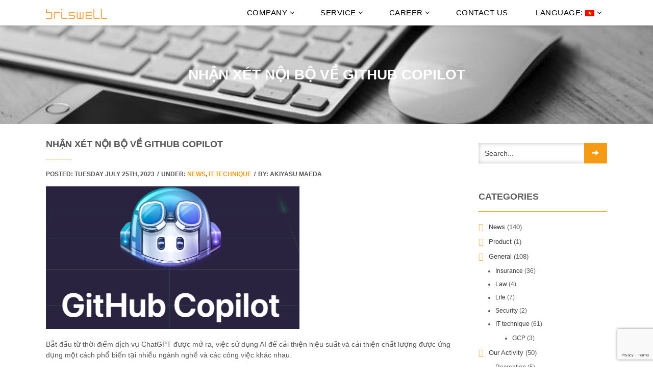

--- FILE ---
content_type: text/html; charset=UTF-8
request_url: https://www.briswell-vn.com/news/github-copilot-review/
body_size: 76015
content:
<!DOCTYPE html>
<html lang="en-VN"
	prefix="og: https://ogp.me/ns#" >
<head>
    <meta charset="UTF-8" />
    <meta http-equiv="X-UA-Compatible" content="IE=edge" />
    <meta name="viewport" content="width=device-width, initial-scale=1" />
    	<link rel="pingback" href="https://www.briswell-vn.com/xmlrpc.php">
	    <title>Nhận xét nội bộ về GitHub Copilot | Briswell Vietnam</title>
<meta name='robots' content='max-image-preview:large' />
	<style>img:is([sizes="auto" i], [sizes^="auto," i]) { contain-intrinsic-size: 3000px 1500px }</style>
	
<!-- All In One SEO Pack 3.6.2[326,391] -->
<meta name="description"  content="Review bản tiếng Nhật về các điểm cải thiện và hiệu năng của GitHub Copilot" />

<meta name="keywords"  content="briswell vietnam,offshore,github copilot" />

<script type="application/ld+json" class="aioseop-schema">{"@context":"https://schema.org","@graph":[{"@type":"Organization","@id":"https://www.briswell-vn.com/#organization","url":"https://www.briswell-vn.com/","name":"Briswell Vietnam","sameAs":[],"logo":{"@type":"ImageObject","@id":"https://www.briswell-vn.com/#logo","url":"https://s3-ap-southeast-1.amazonaws.com/homepage-media/wp-content/uploads/2020/05/12082948/cropped-logo.png","caption":""},"image":{"@id":"https://www.briswell-vn.com/#logo"}},{"@type":"WebSite","@id":"https://www.briswell-vn.com/#website","url":"https://www.briswell-vn.com/","name":"Briswell Vietnam","publisher":{"@id":"https://www.briswell-vn.com/#organization"}},{"@type":"WebPage","@id":"https://www.briswell-vn.com/news/github-copilot-review/#webpage","url":"https://www.briswell-vn.com/news/github-copilot-review/","inLanguage":"en-VN","name":"Nhận xét nội bộ về GitHub Copilot","isPartOf":{"@id":"https://www.briswell-vn.com/#website"},"breadcrumb":{"@id":"https://www.briswell-vn.com/news/github-copilot-review/#breadcrumblist"},"description":"Review bản tiếng Nhật về các điểm cải thiện và hiệu năng của GitHub Copilot","image":{"@type":"ImageObject","@id":"https://www.briswell-vn.com/news/github-copilot-review/#primaryimage","url":"https://s3-ap-southeast-1.amazonaws.com/homepage-media/wp-content/uploads/2023/06/28151329/copilot.png","width":497,"height":280},"primaryImageOfPage":{"@id":"https://www.briswell-vn.com/news/github-copilot-review/#primaryimage"},"datePublished":"2023-07-25T03:59:42+07:00","dateModified":"2023-07-25T03:59:42+07:00"},{"@type":"Article","@id":"https://www.briswell-vn.com/news/github-copilot-review/#article","isPartOf":{"@id":"https://www.briswell-vn.com/news/github-copilot-review/#webpage"},"author":{"@id":"https://www.briswell-vn.com/author/akiyasumaeda/#author"},"headline":"Nhận xét nội bộ về GitHub Copilot","datePublished":"2023-07-25T03:59:42+07:00","dateModified":"2023-07-25T03:59:42+07:00","commentCount":0,"mainEntityOfPage":{"@id":"https://www.briswell-vn.com/news/github-copilot-review/#webpage"},"publisher":{"@id":"https://www.briswell-vn.com/#organization"},"articleSection":"News, IT technique","image":{"@type":"ImageObject","@id":"https://www.briswell-vn.com/news/github-copilot-review/#primaryimage","url":"https://s3-ap-southeast-1.amazonaws.com/homepage-media/wp-content/uploads/2023/06/28151329/copilot.png","width":497,"height":280}},{"@type":"Person","@id":"https://www.briswell-vn.com/author/akiyasumaeda/#author","name":"Akiyasu Maeda","sameAs":[],"image":{"@type":"ImageObject","@id":"https://www.briswell-vn.com/#personlogo","url":"https://secure.gravatar.com/avatar/82c59d2a5e49702c1808464db60437c1?s=96&d=mm&r=g","width":96,"height":96,"caption":"Akiyasu Maeda"}},{"@type":"BreadcrumbList","@id":"https://www.briswell-vn.com/news/github-copilot-review/#breadcrumblist","itemListElement":[{"@type":"ListItem","position":1,"item":{"@type":"WebPage","@id":"https://www.briswell-vn.com/","url":"https://www.briswell-vn.com/","name":"Briswell Vietnam offshoring for Japanese companies"}},{"@type":"ListItem","position":2,"item":{"@type":"WebPage","@id":"https://www.briswell-vn.com/news/github-copilot-review/","url":"https://www.briswell-vn.com/news/github-copilot-review/","name":"Nhận xét nội bộ về GitHub Copilot"}}]}]}</script>
<link rel="canonical" href="https://www.briswell-vn.com/news/github-copilot-review/" />
<meta property="og:type" content="website" />
<meta property="og:title" content="Nhận xét nội bộ về GitHub Copilot | Briswell Vietnam" />
<meta property="og:description" content="Review bản tiếng Nhật về các điểm cải thiện và hiệu năng của GitHub Copilot" />
<meta property="og:url" content="https://www.briswell-vn.com/news/github-copilot-review/" />
<meta property="og:site_name" content="株式会社ブリスウェル" />
<meta property="og:image" content="https://s3-ap-southeast-1.amazonaws.com/homepage-media/wp-content/uploads/2023/06/28151329/copilot.png" />
<meta property="og:image:secure_url" content="https://s3-ap-southeast-1.amazonaws.com/homepage-media/wp-content/uploads/2023/06/28151329/copilot.png" />
<meta name="twitter:card" content="summary" />
<meta name="twitter:title" content="Nhận xét nội bộ về GitHub Copilot | Briswell Vietnam" />
<meta name="twitter:description" content="Review bản tiếng Nhật về các điểm cải thiện và hiệu năng của GitHub Copilot" />
<meta name="twitter:image" content="https://s3-ap-southeast-1.amazonaws.com/homepage-media/wp-content/uploads/2023/06/28151329/copilot.png" />
			<script type="text/javascript" >
				window.ga=window.ga||function(){(ga.q=ga.q||[]).push(arguments)};ga.l=+new Date;
				ga('create', 'UA-89365848-1', 'auto');
				// Plugins
				
				ga('send', 'pageview');
			</script>
			<script async src="https://www.google-analytics.com/analytics.js"></script>
			<!-- All In One SEO Pack -->
<link rel='dns-prefetch' href='//www.google.com' />
<link rel='dns-prefetch' href='//fonts.googleapis.com' />
<link rel="alternate" type="application/rss+xml" title="Briswell Vietnam &raquo; Feed" href="https://www.briswell-vn.com/feed/" />
<link rel="alternate" type="application/rss+xml" title="Briswell Vietnam &raquo; Comments Feed" href="https://www.briswell-vn.com/comments/feed/" />
<link rel="alternate" type="application/rss+xml" title="Briswell Vietnam &raquo; Nhận xét nội bộ về GitHub Copilot Comments Feed" href="https://www.briswell-vn.com/news/github-copilot-review/feed/" />
		<!-- This site uses the Google Analytics by MonsterInsights plugin v8.14.1 - Using Analytics tracking - https://www.monsterinsights.com/ -->
							<script src="//www.googletagmanager.com/gtag/js?id=G-HV5ZZFDK3C"  data-cfasync="false" data-wpfc-render="false" type="text/javascript" async></script>
			<script data-cfasync="false" data-wpfc-render="false" type="text/javascript">
				var mi_version = '8.14.1';
				var mi_track_user = true;
				var mi_no_track_reason = '';
				
								var disableStrs = [
										'ga-disable-G-HV5ZZFDK3C',
														];

				/* Function to detect opted out users */
				function __gtagTrackerIsOptedOut() {
					for (var index = 0; index < disableStrs.length; index++) {
						if (document.cookie.indexOf(disableStrs[index] + '=true') > -1) {
							return true;
						}
					}

					return false;
				}

				/* Disable tracking if the opt-out cookie exists. */
				if (__gtagTrackerIsOptedOut()) {
					for (var index = 0; index < disableStrs.length; index++) {
						window[disableStrs[index]] = true;
					}
				}

				/* Opt-out function */
				function __gtagTrackerOptout() {
					for (var index = 0; index < disableStrs.length; index++) {
						document.cookie = disableStrs[index] + '=true; expires=Thu, 31 Dec 2099 23:59:59 UTC; path=/';
						window[disableStrs[index]] = true;
					}
				}

				if ('undefined' === typeof gaOptout) {
					function gaOptout() {
						__gtagTrackerOptout();
					}
				}
								window.dataLayer = window.dataLayer || [];

				window.MonsterInsightsDualTracker = {
					helpers: {},
					trackers: {},
				};
				if (mi_track_user) {
					function __gtagDataLayer() {
						dataLayer.push(arguments);
					}

					function __gtagTracker(type, name, parameters) {
						if (!parameters) {
							parameters = {};
						}

						if (parameters.send_to) {
							__gtagDataLayer.apply(null, arguments);
							return;
						}

						if (type === 'event') {
														parameters.send_to = monsterinsights_frontend.v4_id;
							var hookName = name;
							if (typeof parameters['event_category'] !== 'undefined') {
								hookName = parameters['event_category'] + ':' + name;
							}

							if (typeof MonsterInsightsDualTracker.trackers[hookName] !== 'undefined') {
								MonsterInsightsDualTracker.trackers[hookName](parameters);
							} else {
								__gtagDataLayer('event', name, parameters);
							}
							
													} else {
							__gtagDataLayer.apply(null, arguments);
						}
					}

					__gtagTracker('js', new Date());
					__gtagTracker('set', {
						'developer_id.dZGIzZG': true,
											});
										__gtagTracker('config', 'G-HV5ZZFDK3C', {"forceSSL":"true","link_attribution":"true"} );
															window.gtag = __gtagTracker;										(function () {
						/* https://developers.google.com/analytics/devguides/collection/analyticsjs/ */
						/* ga and __gaTracker compatibility shim. */
						var noopfn = function () {
							return null;
						};
						var newtracker = function () {
							return new Tracker();
						};
						var Tracker = function () {
							return null;
						};
						var p = Tracker.prototype;
						p.get = noopfn;
						p.set = noopfn;
						p.send = function () {
							var args = Array.prototype.slice.call(arguments);
							args.unshift('send');
							__gaTracker.apply(null, args);
						};
						var __gaTracker = function () {
							var len = arguments.length;
							if (len === 0) {
								return;
							}
							var f = arguments[len - 1];
							if (typeof f !== 'object' || f === null || typeof f.hitCallback !== 'function') {
								if ('send' === arguments[0]) {
									var hitConverted, hitObject = false, action;
									if ('event' === arguments[1]) {
										if ('undefined' !== typeof arguments[3]) {
											hitObject = {
												'eventAction': arguments[3],
												'eventCategory': arguments[2],
												'eventLabel': arguments[4],
												'value': arguments[5] ? arguments[5] : 1,
											}
										}
									}
									if ('pageview' === arguments[1]) {
										if ('undefined' !== typeof arguments[2]) {
											hitObject = {
												'eventAction': 'page_view',
												'page_path': arguments[2],
											}
										}
									}
									if (typeof arguments[2] === 'object') {
										hitObject = arguments[2];
									}
									if (typeof arguments[5] === 'object') {
										Object.assign(hitObject, arguments[5]);
									}
									if ('undefined' !== typeof arguments[1].hitType) {
										hitObject = arguments[1];
										if ('pageview' === hitObject.hitType) {
											hitObject.eventAction = 'page_view';
										}
									}
									if (hitObject) {
										action = 'timing' === arguments[1].hitType ? 'timing_complete' : hitObject.eventAction;
										hitConverted = mapArgs(hitObject);
										__gtagTracker('event', action, hitConverted);
									}
								}
								return;
							}

							function mapArgs(args) {
								var arg, hit = {};
								var gaMap = {
									'eventCategory': 'event_category',
									'eventAction': 'event_action',
									'eventLabel': 'event_label',
									'eventValue': 'event_value',
									'nonInteraction': 'non_interaction',
									'timingCategory': 'event_category',
									'timingVar': 'name',
									'timingValue': 'value',
									'timingLabel': 'event_label',
									'page': 'page_path',
									'location': 'page_location',
									'title': 'page_title',
								};
								for (arg in args) {
																		if (!(!args.hasOwnProperty(arg) || !gaMap.hasOwnProperty(arg))) {
										hit[gaMap[arg]] = args[arg];
									} else {
										hit[arg] = args[arg];
									}
								}
								return hit;
							}

							try {
								f.hitCallback();
							} catch (ex) {
							}
						};
						__gaTracker.create = newtracker;
						__gaTracker.getByName = newtracker;
						__gaTracker.getAll = function () {
							return [];
						};
						__gaTracker.remove = noopfn;
						__gaTracker.loaded = true;
						window['__gaTracker'] = __gaTracker;
					})();
									} else {
										console.log("");
					(function () {
						function __gtagTracker() {
							return null;
						}

						window['__gtagTracker'] = __gtagTracker;
						window['gtag'] = __gtagTracker;
					})();
									}
			</script>
				<!-- / Google Analytics by MonsterInsights -->
		<script type="text/javascript">
/* <![CDATA[ */
window._wpemojiSettings = {"baseUrl":"https:\/\/s.w.org\/images\/core\/emoji\/15.0.3\/72x72\/","ext":".png","svgUrl":"https:\/\/s.w.org\/images\/core\/emoji\/15.0.3\/svg\/","svgExt":".svg","source":{"concatemoji":"https:\/\/www.briswell-vn.com\/wp-includes\/js\/wp-emoji-release.min.js?ver=6.7.4"}};
/*! This file is auto-generated */
!function(i,n){var o,s,e;function c(e){try{var t={supportTests:e,timestamp:(new Date).valueOf()};sessionStorage.setItem(o,JSON.stringify(t))}catch(e){}}function p(e,t,n){e.clearRect(0,0,e.canvas.width,e.canvas.height),e.fillText(t,0,0);var t=new Uint32Array(e.getImageData(0,0,e.canvas.width,e.canvas.height).data),r=(e.clearRect(0,0,e.canvas.width,e.canvas.height),e.fillText(n,0,0),new Uint32Array(e.getImageData(0,0,e.canvas.width,e.canvas.height).data));return t.every(function(e,t){return e===r[t]})}function u(e,t,n){switch(t){case"flag":return n(e,"\ud83c\udff3\ufe0f\u200d\u26a7\ufe0f","\ud83c\udff3\ufe0f\u200b\u26a7\ufe0f")?!1:!n(e,"\ud83c\uddfa\ud83c\uddf3","\ud83c\uddfa\u200b\ud83c\uddf3")&&!n(e,"\ud83c\udff4\udb40\udc67\udb40\udc62\udb40\udc65\udb40\udc6e\udb40\udc67\udb40\udc7f","\ud83c\udff4\u200b\udb40\udc67\u200b\udb40\udc62\u200b\udb40\udc65\u200b\udb40\udc6e\u200b\udb40\udc67\u200b\udb40\udc7f");case"emoji":return!n(e,"\ud83d\udc26\u200d\u2b1b","\ud83d\udc26\u200b\u2b1b")}return!1}function f(e,t,n){var r="undefined"!=typeof WorkerGlobalScope&&self instanceof WorkerGlobalScope?new OffscreenCanvas(300,150):i.createElement("canvas"),a=r.getContext("2d",{willReadFrequently:!0}),o=(a.textBaseline="top",a.font="600 32px Arial",{});return e.forEach(function(e){o[e]=t(a,e,n)}),o}function t(e){var t=i.createElement("script");t.src=e,t.defer=!0,i.head.appendChild(t)}"undefined"!=typeof Promise&&(o="wpEmojiSettingsSupports",s=["flag","emoji"],n.supports={everything:!0,everythingExceptFlag:!0},e=new Promise(function(e){i.addEventListener("DOMContentLoaded",e,{once:!0})}),new Promise(function(t){var n=function(){try{var e=JSON.parse(sessionStorage.getItem(o));if("object"==typeof e&&"number"==typeof e.timestamp&&(new Date).valueOf()<e.timestamp+604800&&"object"==typeof e.supportTests)return e.supportTests}catch(e){}return null}();if(!n){if("undefined"!=typeof Worker&&"undefined"!=typeof OffscreenCanvas&&"undefined"!=typeof URL&&URL.createObjectURL&&"undefined"!=typeof Blob)try{var e="postMessage("+f.toString()+"("+[JSON.stringify(s),u.toString(),p.toString()].join(",")+"));",r=new Blob([e],{type:"text/javascript"}),a=new Worker(URL.createObjectURL(r),{name:"wpTestEmojiSupports"});return void(a.onmessage=function(e){c(n=e.data),a.terminate(),t(n)})}catch(e){}c(n=f(s,u,p))}t(n)}).then(function(e){for(var t in e)n.supports[t]=e[t],n.supports.everything=n.supports.everything&&n.supports[t],"flag"!==t&&(n.supports.everythingExceptFlag=n.supports.everythingExceptFlag&&n.supports[t]);n.supports.everythingExceptFlag=n.supports.everythingExceptFlag&&!n.supports.flag,n.DOMReady=!1,n.readyCallback=function(){n.DOMReady=!0}}).then(function(){return e}).then(function(){var e;n.supports.everything||(n.readyCallback(),(e=n.source||{}).concatemoji?t(e.concatemoji):e.wpemoji&&e.twemoji&&(t(e.twemoji),t(e.wpemoji)))}))}((window,document),window._wpemojiSettings);
/* ]]> */
</script>
<style id='wp-emoji-styles-inline-css' type='text/css'>

	img.wp-smiley, img.emoji {
		display: inline !important;
		border: none !important;
		box-shadow: none !important;
		height: 1em !important;
		width: 1em !important;
		margin: 0 0.07em !important;
		vertical-align: -0.1em !important;
		background: none !important;
		padding: 0 !important;
	}
</style>
<link rel='stylesheet' id='wp-block-library-css' href='https://www.briswell-vn.com/wp-includes/css/dist/block-library/style.min.css?ver=6.7.4' type='text/css' media='all' />
<style id='classic-theme-styles-inline-css' type='text/css'>
/*! This file is auto-generated */
.wp-block-button__link{color:#fff;background-color:#32373c;border-radius:9999px;box-shadow:none;text-decoration:none;padding:calc(.667em + 2px) calc(1.333em + 2px);font-size:1.125em}.wp-block-file__button{background:#32373c;color:#fff;text-decoration:none}
</style>
<style id='global-styles-inline-css' type='text/css'>
:root{--wp--preset--aspect-ratio--square: 1;--wp--preset--aspect-ratio--4-3: 4/3;--wp--preset--aspect-ratio--3-4: 3/4;--wp--preset--aspect-ratio--3-2: 3/2;--wp--preset--aspect-ratio--2-3: 2/3;--wp--preset--aspect-ratio--16-9: 16/9;--wp--preset--aspect-ratio--9-16: 9/16;--wp--preset--color--black: #000000;--wp--preset--color--cyan-bluish-gray: #abb8c3;--wp--preset--color--white: #ffffff;--wp--preset--color--pale-pink: #f78da7;--wp--preset--color--vivid-red: #cf2e2e;--wp--preset--color--luminous-vivid-orange: #ff6900;--wp--preset--color--luminous-vivid-amber: #fcb900;--wp--preset--color--light-green-cyan: #7bdcb5;--wp--preset--color--vivid-green-cyan: #00d084;--wp--preset--color--pale-cyan-blue: #8ed1fc;--wp--preset--color--vivid-cyan-blue: #0693e3;--wp--preset--color--vivid-purple: #9b51e0;--wp--preset--gradient--vivid-cyan-blue-to-vivid-purple: linear-gradient(135deg,rgba(6,147,227,1) 0%,rgb(155,81,224) 100%);--wp--preset--gradient--light-green-cyan-to-vivid-green-cyan: linear-gradient(135deg,rgb(122,220,180) 0%,rgb(0,208,130) 100%);--wp--preset--gradient--luminous-vivid-amber-to-luminous-vivid-orange: linear-gradient(135deg,rgba(252,185,0,1) 0%,rgba(255,105,0,1) 100%);--wp--preset--gradient--luminous-vivid-orange-to-vivid-red: linear-gradient(135deg,rgba(255,105,0,1) 0%,rgb(207,46,46) 100%);--wp--preset--gradient--very-light-gray-to-cyan-bluish-gray: linear-gradient(135deg,rgb(238,238,238) 0%,rgb(169,184,195) 100%);--wp--preset--gradient--cool-to-warm-spectrum: linear-gradient(135deg,rgb(74,234,220) 0%,rgb(151,120,209) 20%,rgb(207,42,186) 40%,rgb(238,44,130) 60%,rgb(251,105,98) 80%,rgb(254,248,76) 100%);--wp--preset--gradient--blush-light-purple: linear-gradient(135deg,rgb(255,206,236) 0%,rgb(152,150,240) 100%);--wp--preset--gradient--blush-bordeaux: linear-gradient(135deg,rgb(254,205,165) 0%,rgb(254,45,45) 50%,rgb(107,0,62) 100%);--wp--preset--gradient--luminous-dusk: linear-gradient(135deg,rgb(255,203,112) 0%,rgb(199,81,192) 50%,rgb(65,88,208) 100%);--wp--preset--gradient--pale-ocean: linear-gradient(135deg,rgb(255,245,203) 0%,rgb(182,227,212) 50%,rgb(51,167,181) 100%);--wp--preset--gradient--electric-grass: linear-gradient(135deg,rgb(202,248,128) 0%,rgb(113,206,126) 100%);--wp--preset--gradient--midnight: linear-gradient(135deg,rgb(2,3,129) 0%,rgb(40,116,252) 100%);--wp--preset--font-size--small: 13px;--wp--preset--font-size--medium: 20px;--wp--preset--font-size--large: 36px;--wp--preset--font-size--x-large: 42px;--wp--preset--spacing--20: 0.44rem;--wp--preset--spacing--30: 0.67rem;--wp--preset--spacing--40: 1rem;--wp--preset--spacing--50: 1.5rem;--wp--preset--spacing--60: 2.25rem;--wp--preset--spacing--70: 3.38rem;--wp--preset--spacing--80: 5.06rem;--wp--preset--shadow--natural: 6px 6px 9px rgba(0, 0, 0, 0.2);--wp--preset--shadow--deep: 12px 12px 50px rgba(0, 0, 0, 0.4);--wp--preset--shadow--sharp: 6px 6px 0px rgba(0, 0, 0, 0.2);--wp--preset--shadow--outlined: 6px 6px 0px -3px rgba(255, 255, 255, 1), 6px 6px rgba(0, 0, 0, 1);--wp--preset--shadow--crisp: 6px 6px 0px rgba(0, 0, 0, 1);}:where(.is-layout-flex){gap: 0.5em;}:where(.is-layout-grid){gap: 0.5em;}body .is-layout-flex{display: flex;}.is-layout-flex{flex-wrap: wrap;align-items: center;}.is-layout-flex > :is(*, div){margin: 0;}body .is-layout-grid{display: grid;}.is-layout-grid > :is(*, div){margin: 0;}:where(.wp-block-columns.is-layout-flex){gap: 2em;}:where(.wp-block-columns.is-layout-grid){gap: 2em;}:where(.wp-block-post-template.is-layout-flex){gap: 1.25em;}:where(.wp-block-post-template.is-layout-grid){gap: 1.25em;}.has-black-color{color: var(--wp--preset--color--black) !important;}.has-cyan-bluish-gray-color{color: var(--wp--preset--color--cyan-bluish-gray) !important;}.has-white-color{color: var(--wp--preset--color--white) !important;}.has-pale-pink-color{color: var(--wp--preset--color--pale-pink) !important;}.has-vivid-red-color{color: var(--wp--preset--color--vivid-red) !important;}.has-luminous-vivid-orange-color{color: var(--wp--preset--color--luminous-vivid-orange) !important;}.has-luminous-vivid-amber-color{color: var(--wp--preset--color--luminous-vivid-amber) !important;}.has-light-green-cyan-color{color: var(--wp--preset--color--light-green-cyan) !important;}.has-vivid-green-cyan-color{color: var(--wp--preset--color--vivid-green-cyan) !important;}.has-pale-cyan-blue-color{color: var(--wp--preset--color--pale-cyan-blue) !important;}.has-vivid-cyan-blue-color{color: var(--wp--preset--color--vivid-cyan-blue) !important;}.has-vivid-purple-color{color: var(--wp--preset--color--vivid-purple) !important;}.has-black-background-color{background-color: var(--wp--preset--color--black) !important;}.has-cyan-bluish-gray-background-color{background-color: var(--wp--preset--color--cyan-bluish-gray) !important;}.has-white-background-color{background-color: var(--wp--preset--color--white) !important;}.has-pale-pink-background-color{background-color: var(--wp--preset--color--pale-pink) !important;}.has-vivid-red-background-color{background-color: var(--wp--preset--color--vivid-red) !important;}.has-luminous-vivid-orange-background-color{background-color: var(--wp--preset--color--luminous-vivid-orange) !important;}.has-luminous-vivid-amber-background-color{background-color: var(--wp--preset--color--luminous-vivid-amber) !important;}.has-light-green-cyan-background-color{background-color: var(--wp--preset--color--light-green-cyan) !important;}.has-vivid-green-cyan-background-color{background-color: var(--wp--preset--color--vivid-green-cyan) !important;}.has-pale-cyan-blue-background-color{background-color: var(--wp--preset--color--pale-cyan-blue) !important;}.has-vivid-cyan-blue-background-color{background-color: var(--wp--preset--color--vivid-cyan-blue) !important;}.has-vivid-purple-background-color{background-color: var(--wp--preset--color--vivid-purple) !important;}.has-black-border-color{border-color: var(--wp--preset--color--black) !important;}.has-cyan-bluish-gray-border-color{border-color: var(--wp--preset--color--cyan-bluish-gray) !important;}.has-white-border-color{border-color: var(--wp--preset--color--white) !important;}.has-pale-pink-border-color{border-color: var(--wp--preset--color--pale-pink) !important;}.has-vivid-red-border-color{border-color: var(--wp--preset--color--vivid-red) !important;}.has-luminous-vivid-orange-border-color{border-color: var(--wp--preset--color--luminous-vivid-orange) !important;}.has-luminous-vivid-amber-border-color{border-color: var(--wp--preset--color--luminous-vivid-amber) !important;}.has-light-green-cyan-border-color{border-color: var(--wp--preset--color--light-green-cyan) !important;}.has-vivid-green-cyan-border-color{border-color: var(--wp--preset--color--vivid-green-cyan) !important;}.has-pale-cyan-blue-border-color{border-color: var(--wp--preset--color--pale-cyan-blue) !important;}.has-vivid-cyan-blue-border-color{border-color: var(--wp--preset--color--vivid-cyan-blue) !important;}.has-vivid-purple-border-color{border-color: var(--wp--preset--color--vivid-purple) !important;}.has-vivid-cyan-blue-to-vivid-purple-gradient-background{background: var(--wp--preset--gradient--vivid-cyan-blue-to-vivid-purple) !important;}.has-light-green-cyan-to-vivid-green-cyan-gradient-background{background: var(--wp--preset--gradient--light-green-cyan-to-vivid-green-cyan) !important;}.has-luminous-vivid-amber-to-luminous-vivid-orange-gradient-background{background: var(--wp--preset--gradient--luminous-vivid-amber-to-luminous-vivid-orange) !important;}.has-luminous-vivid-orange-to-vivid-red-gradient-background{background: var(--wp--preset--gradient--luminous-vivid-orange-to-vivid-red) !important;}.has-very-light-gray-to-cyan-bluish-gray-gradient-background{background: var(--wp--preset--gradient--very-light-gray-to-cyan-bluish-gray) !important;}.has-cool-to-warm-spectrum-gradient-background{background: var(--wp--preset--gradient--cool-to-warm-spectrum) !important;}.has-blush-light-purple-gradient-background{background: var(--wp--preset--gradient--blush-light-purple) !important;}.has-blush-bordeaux-gradient-background{background: var(--wp--preset--gradient--blush-bordeaux) !important;}.has-luminous-dusk-gradient-background{background: var(--wp--preset--gradient--luminous-dusk) !important;}.has-pale-ocean-gradient-background{background: var(--wp--preset--gradient--pale-ocean) !important;}.has-electric-grass-gradient-background{background: var(--wp--preset--gradient--electric-grass) !important;}.has-midnight-gradient-background{background: var(--wp--preset--gradient--midnight) !important;}.has-small-font-size{font-size: var(--wp--preset--font-size--small) !important;}.has-medium-font-size{font-size: var(--wp--preset--font-size--medium) !important;}.has-large-font-size{font-size: var(--wp--preset--font-size--large) !important;}.has-x-large-font-size{font-size: var(--wp--preset--font-size--x-large) !important;}
:where(.wp-block-post-template.is-layout-flex){gap: 1.25em;}:where(.wp-block-post-template.is-layout-grid){gap: 1.25em;}
:where(.wp-block-columns.is-layout-flex){gap: 2em;}:where(.wp-block-columns.is-layout-grid){gap: 2em;}
:root :where(.wp-block-pullquote){font-size: 1.5em;line-height: 1.6;}
</style>
<link rel='stylesheet' id='cptch_stylesheet-css' href='https://www.briswell-vn.com/wp-content/plugins/captcha/css/front_end_style.css?ver=4.2.7' type='text/css' media='all' />
<link rel='stylesheet' id='dashicons-css' href='https://www.briswell-vn.com/wp-includes/css/dashicons.min.css?ver=6.7.4' type='text/css' media='all' />
<link rel='stylesheet' id='cptch_desktop_style-css' href='https://www.briswell-vn.com/wp-content/plugins/captcha/css/desktop_style.css?ver=4.2.7' type='text/css' media='all' />
<link rel='stylesheet' id='contact-form-7-css' href='https://www.briswell-vn.com/wp-content/plugins/contact-form-7/includes/css/styles.css?ver=5.1.7' type='text/css' media='all' />
<link rel='stylesheet' id='animate-css-css' href='https://www.briswell-vn.com/wp-content/themes/briswell_wp/assets/css/animate.css?ver=6.7.4' type='text/css' media='all' />
<link rel='stylesheet' id='vega-wp-googlefont1-css' href='//fonts.googleapis.com/css?family=Raleway%3A400%2C700%2C400italic%2C700italic%2C300%2C300italic%2C200italic%2C500%2C100%2C100italic%2C200%2C500italic%2C600%2C600italic%2C800%2C800italic%2C900%2C900italic&#038;ver=6.7.4' type='text/css' media='all' />
<link rel='stylesheet' id='vega-wp-googlefont2-css' href='//fonts.googleapis.com/css?family=Lato%3A400%2C100%2C100italic%2C300%2C300italic%2C400italic%2C700%2C700italic%2C900%2C900italic&#038;ver=6.7.4' type='text/css' media='all' />
<link rel='stylesheet' id='bootstrap-css' href='https://www.briswell-vn.com/wp-content/themes/briswell_wp/assets/css/bootstrap.min.css?ver=6.7.4' type='text/css' media='all' />
<link rel='stylesheet' id='font-awesome-css' href='https://www.briswell-vn.com/wp-content/themes/briswell_wp/assets/css/font-awesome.min.css?ver=6.7.4' type='text/css' media='all' />
<link rel='stylesheet' id='bootstrap-social-css' href='https://www.briswell-vn.com/wp-content/themes/briswell_wp/assets/css/bootstrap-social.css?ver=6.7.4' type='text/css' media='all' />
<link rel='stylesheet' id='vega-wp-style-css' href='https://www.briswell-vn.com/wp-content/themes/briswell_wp/style.css?ver=6.7.4' type='text/css' media='all' />
<link rel='stylesheet' id='vega-wp-color-css' href='https://www.briswell-vn.com/wp-content/themes/briswell_wp/color-schemes/orange.css?ver=6.7.4' type='text/css' media='all' />
<script type="text/javascript" src="https://www.briswell-vn.com/wp-content/plugins/google-analytics-for-wordpress/assets/js/frontend-gtag.js?ver=8.14.1" id="monsterinsights-frontend-script-js"></script>
<script data-cfasync="false" data-wpfc-render="false" type="text/javascript" id='monsterinsights-frontend-script-js-extra'>/* <![CDATA[ */
var monsterinsights_frontend = {"js_events_tracking":"true","download_extensions":"doc,pdf,ppt,zip,xls,docx,pptx,xlsx","inbound_paths":"[]","home_url":"https:\/\/www.briswell-vn.com","hash_tracking":"false","ua":"","v4_id":"G-HV5ZZFDK3C"};/* ]]> */
</script>
<script type="text/javascript" src="https://www.briswell-vn.com/wp-includes/js/jquery/jquery.min.js?ver=3.7.1" id="jquery-core-js"></script>
<script type="text/javascript" src="https://www.briswell-vn.com/wp-includes/js/jquery/jquery-migrate.min.js?ver=3.4.1" id="jquery-migrate-js"></script>
<link rel="https://api.w.org/" href="https://www.briswell-vn.com/wp-json/" /><link rel="alternate" title="JSON" type="application/json" href="https://www.briswell-vn.com/wp-json/wp/v2/posts/7540" /><link rel="EditURI" type="application/rsd+xml" title="RSD" href="https://www.briswell-vn.com/xmlrpc.php?rsd" />
<meta name="generator" content="WordPress 6.7.4" />
<link rel='shortlink' href='https://www.briswell-vn.com/?p=7540' />
<link rel="alternate" title="oEmbed (JSON)" type="application/json+oembed" href="https://www.briswell-vn.com/wp-json/oembed/1.0/embed?url=https%3A%2F%2Fwww.briswell-vn.com%2Fnews%2Fgithub-copilot-review%2F" />
<link rel="alternate" title="oEmbed (XML)" type="text/xml+oembed" href="https://www.briswell-vn.com/wp-json/oembed/1.0/embed?url=https%3A%2F%2Fwww.briswell-vn.com%2Fnews%2Fgithub-copilot-review%2F&#038;format=xml" />
<style type="text/css">
.qtranxs_flag_ja {background-image: url(https://briswell-vn.com/wp-content/plugins/qtranslate-x/flags/jp.png); background-repeat: no-repeat;}
.qtranxs_flag_en {background-image: url(https://briswell-vn.com/wp-content/plugins/qtranslate-x/flags/gb.png); background-repeat: no-repeat;}</style>
<link hreflang="ja" href="https://www.briswell-vn.com/ja/news/github-copilot-review/" rel="alternate" />
<link hreflang="vn" href="https://www.briswell-vn.com/vn/news/github-copilot-review/" rel="alternate" />
<link hreflang="en" href="https://www.briswell-vn.com/en/news/github-copilot-review/" rel="alternate" />
<link hreflang="x-default" href="https://www.briswell-vn.com/news/github-copilot-review/" rel="alternate" />
<meta name="generator" content="qTranslate-X 3.4.6.8" />
<link rel="apple-touch-icon" sizes="144x144" href="/wp-content/uploads/fbrfg/apple-touch-icon.png">
<link rel="icon" type="image/png" sizes="32x32" href="/wp-content/uploads/fbrfg/favicon-32x32.png">
<link rel="icon" type="image/png" sizes="16x16" href="/wp-content/uploads/fbrfg/favicon-16x16.png">
<link rel="manifest" href="/wp-content/uploads/fbrfg/site.webmanifest">
<link rel="mask-icon" href="/wp-content/uploads/fbrfg/safari-pinned-tab.svg" color="#5bbad5">
<link rel="shortcut icon" href="/wp-content/uploads/fbrfg/favicon.ico">
<meta name="msapplication-TileColor" content="#da532c">
<meta name="msapplication-config" content="/wp-content/uploads/fbrfg/browserconfig.xml">
<meta name="theme-color" content="#ffffff"><!-- Custom CSS --><style></style><!-- /Custom CSS --><link rel="icon" href="https://s3-ap-southeast-1.amazonaws.com/homepage-media/wp-content/uploads/2020/05/12095955/favicon-32x32-1.png" sizes="32x32" />
<link rel="icon" href="https://s3-ap-southeast-1.amazonaws.com/homepage-media/wp-content/uploads/2020/05/12095955/favicon-32x32-1.png" sizes="192x192" />
<link rel="apple-touch-icon" href="https://s3-ap-southeast-1.amazonaws.com/homepage-media/wp-content/uploads/2020/05/12095955/favicon-32x32-1.png" />
<meta name="msapplication-TileImage" content="https://s3-ap-southeast-1.amazonaws.com/homepage-media/wp-content/uploads/2020/05/12095955/favicon-32x32-1.png" />
<style id="wpforms-css-vars-root">
				:root {
					--wpforms-field-border-radius: 3px;
--wpforms-field-background-color: #ffffff;
--wpforms-field-border-color: rgba( 0, 0, 0, 0.25 );
--wpforms-field-text-color: rgba( 0, 0, 0, 0.7 );
--wpforms-label-color: rgba( 0, 0, 0, 0.85 );
--wpforms-label-sublabel-color: rgba( 0, 0, 0, 0.55 );
--wpforms-label-error-color: #d63637;
--wpforms-button-border-radius: 3px;
--wpforms-button-background-color: #066aab;
--wpforms-button-text-color: #ffffff;
--wpforms-field-size-input-height: 43px;
--wpforms-field-size-input-spacing: 15px;
--wpforms-field-size-font-size: 16px;
--wpforms-field-size-line-height: 19px;
--wpforms-field-size-padding-h: 14px;
--wpforms-field-size-checkbox-size: 16px;
--wpforms-field-size-sublabel-spacing: 5px;
--wpforms-field-size-icon-size: 1;
--wpforms-label-size-font-size: 16px;
--wpforms-label-size-line-height: 19px;
--wpforms-label-size-sublabel-font-size: 14px;
--wpforms-label-size-sublabel-line-height: 17px;
--wpforms-button-size-font-size: 17px;
--wpforms-button-size-height: 41px;
--wpforms-button-size-padding-h: 15px;
--wpforms-button-size-margin-top: 10px;

				}
			</style>
<script>
  (function(i,s,o,g,r,a,m){i['GoogleAnalyticsObject']=r;i[r]=i[r]||function(){
  (i[r].q=i[r].q||[]).push(arguments)},i[r].l=1*new Date();a=s.createElement(o),
  m=s.getElementsByTagName(o)[0];a.async=1;a.src=g;m.parentNode.insertBefore(a,m)
  })(window,document,'script','https://www.google-analytics.com/analytics.js','ga');

  ga('create', 'UA-4854120-8', 'auto');
  ga('send', 'pageview');

</script>

</head>
<body class="post-template-default single single-post postid-7540 single-format-standard wp-custom-logo">
    
    <!-- ========== Navbar ========== -->
    <div class="navbar navbar-custom navbar-fixed-top" role="navigation">
        <div class="container">
            
            <!-- Logo -->
            <div class="navbar-header">
                <button type="button" class="navbar-toggle" data-toggle="collapse" data-target=".navbar-collapse"><i class="fa fa-bars"></i></button>
                
<!--
<a class="navbar-brand image-logo" href="https://www.briswell-vn.com/">
<img src="https://s3-ap-southeast-1.amazonaws.com/homepage-media/wp-content/uploads/2020/05/12082948/cropped-logo.png" alt="Briswell Vietnam" />
</a>

-->
<a class="navbar-brand image-logo" href="https://www.briswell-vn.com/">
<img src="https://s3-ap-southeast-1.amazonaws.com/homepage-media/wp-content/uploads/2020/05/12082928/logo.png" alt="Briswell Vietnam" />
</a>

            </div>
            <!-- /Logo -->
            
                        <!-- Navigation -->
            <div class="navbar-collapse collapse"><ul id="menu-header_menu" class="nav navbar-nav navbar-right menu-header"><li id="menu-item-1426" class="menu-item menu-item-type-post_type menu-item-object-page menu-item-has-children menu-item-1426 dropdown"><a title="Company" href="#" data-toggle="dropdown" class="dropdown-toggle">Company <b class="fa fa-angle-down"></b></a>
<ul role="menu" class=" dropdown-menu">
	<li id="menu-item-1428" class="menu-item menu-item-type-post_type menu-item-object-page menu-item-1428"><a title="About us" href="https://www.briswell-vn.com/company/">About us</a></li>
	<li id="menu-item-1427" class="menu-item menu-item-type-post_type menu-item-object-page menu-item-1427"><a title="Overview" href="https://www.briswell-vn.com/company/overview/">Overview</a></li>
	<li id="menu-item-1087" class="menu-item menu-item-type-taxonomy menu-item-object-category current-post-ancestor current-menu-parent current-post-parent menu-item-1087"><a title="News from us" href="https://www.briswell-vn.com/news/">News from us</a></li>
</ul>
</li>
<li id="menu-item-1429" class="menu-item menu-item-type-post_type menu-item-object-page menu-item-has-children menu-item-1429 dropdown"><a title="Service" href="#" data-toggle="dropdown" class="dropdown-toggle">Service <b class="fa fa-angle-down"></b></a>
<ul role="menu" class=" dropdown-menu">
	<li id="menu-item-1432" class="menu-item menu-item-type-post_type menu-item-object-page menu-item-1432"><a title="Our services" href="https://www.briswell-vn.com/service/">Our services</a></li>
	<li id="menu-item-1431" class="menu-item menu-item-type-post_type menu-item-object-page menu-item-1431"><a title="Offshoring" href="https://www.briswell-vn.com/service/offshoring/">Offshoring</a></li>
	<li id="menu-item-1430" class="menu-item menu-item-type-post_type menu-item-object-page menu-item-1430"><a title="Labo" href="https://www.briswell-vn.com/service/lab/">Labo</a></li>
</ul>
</li>
<li id="menu-item-1433" class="menu-item menu-item-type-post_type menu-item-object-page menu-item-has-children menu-item-1433 dropdown"><a title="Career" href="#" data-toggle="dropdown" class="dropdown-toggle">Career <b class="fa fa-angle-down"></b></a>
<ul role="menu" class=" dropdown-menu">
	<li id="menu-item-6181" class="menu-item menu-item-type-post_type menu-item-object-page menu-item-6181"><a title="PHP Junior/Middle Developer" href="https://www.briswell-vn.com/php-junior-middle-developer/">PHP Junior/Middle Developer</a></li>
</ul>
</li>
<li id="menu-item-1437" class="menu-item menu-item-type-post_type menu-item-object-page menu-item-1437"><a title="Contact Us" href="https://www.briswell-vn.com/contact/">Contact Us</a></li>
<li id="menu-item-1455" class="qtranxs-lang-menu qtranxs-lang-menu-vn menu-item menu-item-type-custom menu-item-object-custom menu-item-has-children menu-item-1455 dropdown"><a title="Language:&nbsp;&lt;img src=&quot;https://www.briswell-vn.com/wp-content/plugins/qtranslate-x/flags/vn.png&quot; alt=&quot;Vietnamese&quot; /&gt;" href="#" data-toggle="dropdown" class="dropdown-toggle"><span class="glyphicon Vietnamese"></span>&nbsp;Language:&nbsp;<img src="https://www.briswell-vn.com/wp-content/plugins/qtranslate-x/flags/vn.png" alt="Vietnamese" /> <b class="fa fa-angle-down"></b></a>
<ul role="menu" class=" dropdown-menu">
	<li id="menu-item-6182" class="qtranxs-lang-menu-item qtranxs-lang-menu-item-ja menu-item menu-item-type-custom menu-item-object-custom menu-item-6182"><a title="&lt;img src=&quot;https://www.briswell-vn.com/wp-content/plugins/qtranslate-x/flags/jp.png&quot; alt=&quot;日本語&quot; /&gt;&nbsp;日本語" href="https://www.briswell-vn.com/ja/news/github-copilot-review/"><span class="glyphicon 日本語"></span>&nbsp;<img src="https://www.briswell-vn.com/wp-content/plugins/qtranslate-x/flags/jp.png" alt="日本語" />&nbsp;日本語</a></li>
	<li id="menu-item-6183" class="qtranxs-lang-menu-item qtranxs-lang-menu-item-vn menu-item menu-item-type-custom menu-item-object-custom menu-item-6183"><a title="&lt;img src=&quot;https://www.briswell-vn.com/wp-content/plugins/qtranslate-x/flags/vn.png&quot; alt=&quot;Vietnamese&quot; /&gt;&nbsp;Vietnamese" href="https://www.briswell-vn.com/vn/news/github-copilot-review/"><span class="glyphicon Vietnamese"></span>&nbsp;<img src="https://www.briswell-vn.com/wp-content/plugins/qtranslate-x/flags/vn.png" alt="Vietnamese" />&nbsp;Vietnamese</a></li>
	<li id="menu-item-6184" class="qtranxs-lang-menu-item qtranxs-lang-menu-item-en menu-item menu-item-type-custom menu-item-object-custom menu-item-6184"><a title="&lt;img src=&quot;https://www.briswell-vn.com/wp-content/plugins/qtranslate-x/flags/gb.png&quot; alt=&quot;English&quot; /&gt;&nbsp;English" href="https://www.briswell-vn.com/en/news/github-copilot-review/"><span class="glyphicon English"></span>&nbsp;<img src="https://www.briswell-vn.com/wp-content/plugins/qtranslate-x/flags/gb.png" alt="English" />&nbsp;English</a></li>
</ul>
</li>
</ul></div>            <!-- /Navigation -->
                        
            
        </div>
        <div class="clearfix"></div>
    </div>
    <!-- ========== /Navbar ========== --> 
    
    




<!-- ========== Banner - Custom Header ========== -->
<div class="jumbotron image-banner banner-custom-header" style="background:url('https://s3-ap-southeast-1.amazonaws.com/homepage-media/wp-content/uploads/2021/12/18181640/cropped-black-and-white-iphone-smartphone-desk_small-1.jpeg') no-repeat 0 0 #ffffff;background-size:cover;background-position:center center">
    <div class="container">
        <h1 class="block-title wow zoomIn">Nhận xét nội bộ về GitHub Copilot</h1>
    </div>
</div>
<!-- ========== /Banner - Custom Header ========== -->
<!-- ========== Page Content ========== -->

<div class="section post-content bg-white">
    <div class="container">
        <div class="row">
            
                        
            <div class="col-md-9">
                
                <div id="post-7540" class="clearfix post-7540 post type-post status-publish format-standard has-post-thumbnail hentry category-news category-it-tec">
                    
                    <!-- Post Title -->
                                                            <h3 class="entry-title">Nhận xét nội bộ về GitHub Copilot</h3>
                                        <!-- /Post Title -->
                    
                                                            <!-- Post Meta -->
                    <div class="entry-meta">
                                                                                                                        Posted: Tuesday July 25th, 2023<span class="sep">/</span>Under: <a href="https://www.briswell-vn.com/news/" rel="category tag">News</a>, <a href="https://www.briswell-vn.com/general/it-tec/" rel="category tag">IT technique</a><span class="sep">/</span>By: Akiyasu Maeda                    </div>
                    <!-- /Post Meta -->
                                        
                                        
                                        
                                        <!-- Post Image -->
                    <div class="entry-image"><img width="497" height="280" src="https://s3-ap-southeast-1.amazonaws.com/homepage-media/wp-content/uploads/2023/06/28151329/copilot.png" class="attachment-full size-full wp-post-image" alt="Nhận xét nội bộ về GitHub Copilot" decoding="async" fetchpriority="high" srcset="https://s3-ap-southeast-1.amazonaws.com/homepage-media/wp-content/uploads/2023/06/28151329/copilot.png 497w, https://s3-ap-southeast-1.amazonaws.com/homepage-media/wp-content/uploads/2023/06/28151329/copilot-300x169.png 300w" sizes="(max-width: 497px) 100vw, 497px" /></div>
                    <!-- /Post Image -->
                                        
                                        
                    <!-- Post Content -->
                    <div class="entry-content">
                    <p>Bắt đầu từ thời điểm dịch vụ ChatGPT được mở ra, việc sử dụng AI để cải thiện hiệu suất và cải thiện chất lượng được ứng dụng một cách phổ biến tại nhiều ngành nghề và các công việc khác nhau.</p>
<p>Ngay cả công ty chúng tôi, mặc dù có một số hạn chế nhằm tránh rò rỉ thông tin bảo mật nhưng cơ hội sử dụng dịch vụ AI trong công việc công ty chúng tôi đang ngày càng tăng lên.</p>
<p>Chính vì thế, lần này chúng tôi đã giao cho khoảng 10 lập trình viên sử dụng GitHub Copilot để khảo sát xem GitHub Copilot giúp cải thiện khâu phát triển Web application như thế nào. Công ty chúng tôi xin được trình bày quan điểm của mình về GitHub Copilot.</p>
<h2>GitHub Copilot là gì</h2>
<p>GitHub Copilot là một công cụ tích hợp AI để đưa ra các gợi ý hỗ trợ hoàn thiện code, được phát triển dựa trên GitHub và OpenAI. GitHub Copilot được sử dụng kết hợp với các trình soạn thảo như Visual Studio Code, Visual Studio, Neovim, JetBrains, v.v.. nhằm đưa ra những gợi ý cũng như tự động bổ sung code ngay tại thời điểm đang soạn thảo.</p>
<p>GitHub Copilot được training với một tập hợp dữ liệu hơn 1 tỷ dòng. Trong tập hợp dữ liệu này có chứa các dự án mã nguồn mở, code base doanh nghiệp và code của cá nhân.<br />
GitHub Copilot sử dụng tập hợp dữ liệu này để tạo ra các mã code khớp với mã code mà người dùng đang viết.<br />
Codex là một sản phẩm sinh ra từ mô hình ngôn ngữ GPT-3 và được xem là công cụ được kế thừa một số chức năng từ GPT-3. Tuy nhiên, có vẻ như công cụ này không được công bố chính thức phiên bản GPT (Theo khảo sát của Google Bard)</p>
<h2>Điểm chú ý trước khi sử dụng</h2>
<p>Nhằm phòng ngừa rò rỉ thông tin bảo mật và tránh vi phạm bản quyền, khi dùng GitHub Copilot cần thiết lập như dưới đây.<br />
Nếu subscription gói Business trên GitHub Copilot thì có thể chia sẻ thiết lập này với các tài khoản con thuộc cùng tổ chức trên GitHub. Ngoài ra, cũng có thể chọn người mà bạn muốn đóng phí subscription. Điều đó có nghĩa là bạn không cần phải chi trả phí sử dụng cho toàn bộ thành viên trong tổ chức trực thuộc. (Tính đến thời điểm tháng 6 năm 2023)<br />
<img decoding="async" class="alignnone size-medium wp-image-7548" src="https://s3-ap-southeast-1.amazonaws.com/homepage-media/wp-content/uploads/2023/06/28135036/github-copilot-securitysetting-300x186.png" alt="" width="600" height="372" srcset="https://s3-ap-southeast-1.amazonaws.com/homepage-media/wp-content/uploads/2023/06/28135036/github-copilot-securitysetting-300x186.png 300w, https://s3-ap-southeast-1.amazonaws.com/homepage-media/wp-content/uploads/2023/06/28135036/github-copilot-securitysetting-1024x635.png 1024w, https://s3-ap-southeast-1.amazonaws.com/homepage-media/wp-content/uploads/2023/06/28135036/github-copilot-securitysetting-768x477.png 768w, https://s3-ap-southeast-1.amazonaws.com/homepage-media/wp-content/uploads/2023/06/28135036/github-copilot-securitysetting-1536x953.png 1536w, https://s3-ap-southeast-1.amazonaws.com/homepage-media/wp-content/uploads/2023/06/28135036/github-copilot-securitysetting-2048x1271.png 2048w" sizes="(max-width: 600px) 100vw, 600px" /></p>
<h2>Nhận xét</h2>
<p>Sau đây là những mô tả về điểm tốt và điểm cần cải thiện (điểm cải thiện) sau khi công ty chúng tôi dùng thử GitHub Copilot trong quá trình phát triển một số dự án và phát triển chương trình mẫu để khảo sát.<br />
Dưới đây là kết quả nhận xét đánh giá của 10 lập trình viên có từ 2 năm đến 10 năm kinh nghiệm lập trình, có thể sử dụng ít nhất 2 trong số 3 ngôn ngữ Nodejs/PHP/Javascript và trong đó mỗi người đều tiến hành dùng thử một cách độc lập.</p>
<h3>Điểm tốt</h3>
<ul style="list-style-type: disc;">
<li>GitHub Copilot lý giải bối cảnh và đưa ra các gợi ý phù hợp. Khi get giá trị cụ thể trong một model cụ thể, GitHub Copilot lý giải chương trình hiện có và đưa ra các gợi ý cú pháp có chứa tên key và tên field.</li>
<li>Lập trình viên NodeJS từ cấp bậc Senior trở lên, đã thực hiện code ngôn ngữ không quen thuộc là Python và nhận thấy rằng gợi ý từ thao tác Control + Enter dễ hiểu, phù hợp và có ích.<img decoding="async" class="alignnone size-medium wp-image-7551" src="https://s3-ap-southeast-1.amazonaws.com/homepage-media/wp-content/uploads/2023/06/28135445/suggestion-python-code-300x131.png" alt="" width="800" height="349" srcset="https://s3-ap-southeast-1.amazonaws.com/homepage-media/wp-content/uploads/2023/06/28135445/suggestion-python-code-300x131.png 300w, https://s3-ap-southeast-1.amazonaws.com/homepage-media/wp-content/uploads/2023/06/28135445/suggestion-python-code-1024x447.png 1024w, https://s3-ap-southeast-1.amazonaws.com/homepage-media/wp-content/uploads/2023/06/28135445/suggestion-python-code-768x336.png 768w, https://s3-ap-southeast-1.amazonaws.com/homepage-media/wp-content/uploads/2023/06/28135445/suggestion-python-code-1536x671.png 1536w, https://s3-ap-southeast-1.amazonaws.com/homepage-media/wp-content/uploads/2023/06/28135445/suggestion-python-code-2048x895.png 2048w" sizes="(max-width: 800px) 100vw, 800px" /></li>
<li>GitHub Copilot giúp cải thiện hiệu suất làm việc vì có thể đánh giá ở một mức độ nào đó xem lựa chọn của bản thân có đúng hay không khi muốn thử thách với một ngôn ngữ lập trình khác, nếu đã có kinh nghiệm một ngôn ngữ lập trình nào đó.</li>
<li>Ngoài tiếng Việt, tiếng Anh và tiếng Nhật, GitHub Copilot cũng hỗ trợ các ngôn ngữ khác.</li>
<li>Bằng cách thêm Copilot, VS code đưa ra các gợi ý bổ sung code đôi khi cũng sẽ dễ hiểu hơn.</li>
<li>Khi chọn một gợi ý, GitHub Copilot sẽ sử dụng tên hàm, tên chức năng của chương trình có sẵn nên thời gian code sẽ giảm đi.</li>
</ul>
<h3>Điểm cải thiện</h3>
<ul style="list-style-type: disc;">
<li>Đôi lúc câu trả lời không đúng đối với câu hỏi đơn giản về Javascript.<br />
<img loading="lazy" decoding="async" class="alignnone size-large wp-image-7557" src="https://s3-ap-southeast-1.amazonaws.com/homepage-media/wp-content/uploads/2023/06/28140105/ask-copilot-1-1024x225.png" alt="" width="1024" height="225" srcset="https://s3-ap-southeast-1.amazonaws.com/homepage-media/wp-content/uploads/2023/06/28140105/ask-copilot-1-1024x225.png 1024w, https://s3-ap-southeast-1.amazonaws.com/homepage-media/wp-content/uploads/2023/06/28140105/ask-copilot-1-300x66.png 300w, https://s3-ap-southeast-1.amazonaws.com/homepage-media/wp-content/uploads/2023/06/28140105/ask-copilot-1-768x169.png 768w, https://s3-ap-southeast-1.amazonaws.com/homepage-media/wp-content/uploads/2023/06/28140105/ask-copilot-1-1536x337.png 1536w, https://s3-ap-southeast-1.amazonaws.com/homepage-media/wp-content/uploads/2023/06/28140105/ask-copilot-1-2048x450.png 2048w" sizes="auto, (max-width: 1024px) 100vw, 1024px" /></li>
<li>Đôi khi gợi ý cú pháp không tồn tại.<img loading="lazy" decoding="async" class="alignnone size-full wp-image-7579" src="https://s3-ap-southeast-1.amazonaws.com/homepage-media/wp-content/uploads/2023/06/28152141/wrong-context-suggestion.png" alt="" width="500" height="325" srcset="https://s3-ap-southeast-1.amazonaws.com/homepage-media/wp-content/uploads/2023/06/28152141/wrong-context-suggestion.png 800w, https://s3-ap-southeast-1.amazonaws.com/homepage-media/wp-content/uploads/2023/06/28152141/wrong-context-suggestion-300x195.png 300w, https://s3-ap-southeast-1.amazonaws.com/homepage-media/wp-content/uploads/2023/06/28152141/wrong-context-suggestion-768x499.png 768w" sizes="auto, (max-width: 500px) 100vw, 500px" /></li>
<li>Khi muốn đặt câu hỏi cho Copilot hoặc muốn nhận gợi ý chương trình, sau khi gửi tin nhắn thì thường phải chờ lâu mới nhận được phản hồi. Và cũng có thỉnh thoảng không có bất cứ phản hồi nào dẫn đến lãng phí thời gian.</li>
<li>GitHub Copilot không có mức độ lý giải ngôn ngữ bằng ChatGPT, đôi khi GitHub Copilot không hiểu prompt ở một mức độ nhất định nên phản hồi trả về cũng không được như kỳ vọng.</li>
</ul>
<h3>Tổng kết</h3>
<ul style="list-style-type: disc;">
<li>Copilot mang lại ấn tượng giống như là một bản nâng cấp của chức năng hoàn thiện code, vẫn chưa đến mức được xem là ý tưởng thay đổi mang tính đột phá.</li>
<li>Copilot chỉ gợi ý những gì có vẻ phù hợp cho chương trình đã viết. Không hẳn là Copilot hiểu được yêu cầu logic đã viết trong chương trình để đưa ra một chương trình khác có thể giải quyết và phù hợp hoàn toàn với chương trình hiện có.</li>
<li>Khả năng lý giải ngôn ngữ của Copilot không tốt nên khó cảm nhận được hướng dẫn từ Copilot một cách dễ dàng. Vai trò hướng dẫn của Copilot không đầy đủ nên chưa mang lại cảm giác &#8220;đồng hành lập trình&#8221; cho người sử dụng.</li>
<li>Đối với lập trình viên có kinh nghiệm và code bằng ngôn ngữ mới thì Copilot có ích, giúp giảm bớt thao tác viết code khoảng 5 &#8211; 10%.</li>
<li>Đối với lập trình viên có kinh nghiệm và là ngôn ngữ sử dụng quen thuộc thì Copilot chỉ cần chức năng bổ sung hoàn thiện code hiện có là đủ, giúp giảm bớt thao tác viết code khoảng 0 &#8211; 5%.</li>
<li>Khoảng 50% lập trình viên đã trải nghiệm Copilot đều mong muốn tiếp tục sử dụng công cụ này.</li>
</ul>
<p>Sau khi nhận gợi ý từ AI, cần phải xác nhận xem chương trình và thao tác có sẵn có chính xác hay không.<br />
Người ta cho rằng lập trình viên chưa có kinh nghiệm nếu sử dụng Copilot thì ít nhiều gì cũng có thể viết chương trình chạy được ở một mức độ nào đó. Tuy nhiên, cần phải hiểu được logic nghiệp vụ của ứng dụng cần phát triển để đặt câu hỏi cho Copilot một cách phù hợp và cần chọn lọc các nội dung phản hồi phù hợp. Chúng tôi nhận thấy rằng sử dụng Copilot khó mà viết chương trình có thể đảm bảo được chất lượng của ứng dụng.</p>
<p>Trường hợp lập trình viên có kinh nghiệm lập trình trên 2 năm và có thành tích tham gia một số dự án, nếu sử dụng ngôn ngữ lập trình và framework quen thuộc thì chỉ cần chức năng bổ sung hoàn thiện code hiện có là đủ. Ngược lại có vẻ sẽ bất lợi hơn khi mất thời gian cho việc nhập nội dung câu hỏi gửi tới Copilot và mất thời gian đợi phản hồi.</p>
<p>Đối với lập trình viên có kinh nghiệm lập trình và thông thạo 1 ngôn ngữ lập trình trở lên, khi sử dụng ngôn ngữ lập trình khác để phát triển thì có khả năng Copilot sẽ hữu ích.<br />
Đó là bởi vì lập trình viên đó hiểu được logic nghiệp vụ của ứng dụng cần phát triển nên có thể yêu cầu hoặc đặt câu hỏi đến Copilot một cách phù hợp và có thể chạy được các source mẫu của Copilot gợi ý, có thể xác nhận nguồn tham khảo của ngôn ngữ đó và có thể phán đoán nội dung đó không có vấn đề gì.</p>
<p>Trong lĩnh vực phát triển có sử dụng AI, chúng ta thường có hình dung là: sau khi nhận được chương trình khung sườn từ ChatGPT, chúng ta sẽ sử dụng GitHub Copilot để chỉnh sửa chi tiết sao cho phù hợp với logic nghiệp vụ và chương trình hiện có, đồng thời kết hợp với test code để hoàn chỉnh chương trình. Tuy nhiên, GitHub Copilot chỉ để lại ấn tượng là chức năng bổ sung hoàn thiện code được nâng cấp lên một ít. Có thể nói GitHub Copilot vẫn còn rất nhiều vấn đề cần cải thiện, về tính khả dụng, … trong chương trình gợi ý.</p>
<p>Kết quả sau khoảng 1 tháng sử dụng, khoảng nửa số lập trình viên đã trả lời rằng: nếu có thể giảm thời gian thao tác code đại khái 0 &#8211; 5% sẽ tốt hơn. Tương tự, khoảng nửa số lập trình viên nói rằng: vì không sử dụng Copilot liên tục nên không cần đóng phí subscription. Phía công ty chúng tôi cũng đã ghi nhận lại thời gian dự tính và thời gian thực tế cho việc viết code này, bởi vì không có thay đổi lớn về thời gian trước và sau khi sử dụng Copilot, do đó chúng tôi nhận định ấn tượng và thành quả của lập trình viên là đúng. Nội dung công việc của lập trình viên không phải chỉ viết code, cho nên công việc trong 1 tháng của lập trình viên cũng không hẳn là giảm được 0 &#8211; 5% và chưa thể đạt được kết quả giảm thiểu chi phí phát triển ở mức đột phá.</p>
<p>Từ việc có khoảng 50% lập trình viên nghĩ rằng GitHub Copilot hầu như không có ích, công ty chúng tôi nhận định rằng đến thời điểm hiện tại thì Copilot vẫn chưa phải là tiêu chuẩn phổ biến. Tuy nhiên, GitHub Copilot cũng đang mang tính cạnh tranh do đang triển khai các dịch vụ mới của AI code assistant như Codey… do đó các hạn chế dần dần được cải thiện thì không bao lâu nữa sẽ đến ngày mà con người vừa viết code vừa được AI chỉ dẫn giống như là đang đồng hành lập trình cùng với con người.</p>
<h2>Điều đáng tiếc (bổ sung)</h2>
<p>Khi đặt câu hỏi về cách sử dụng GitHub Copilot thì một URL của trang youtube được gửi tới nhưng khi truy cập vào thì không có trang tồn tại.<br />
Ngoài ra, khi đặt câu hỏi về việc làm cách nào để nhận được sự trợ giúp thì một URL của trang nào đó trong file doc từ copilot của Github được gửi tới, và truy cập vô trang đó thì hiện ra thông báo lỗi 404.<br />
Ở một application cụ thể, lập trình viên thường sử dụng lệnh help để tìm hiểu chức năng câu lệnh muốn thực hiện. Tuy nhiên, kết quả lại không như mong đợi.</p>
<p><code><br />
​​// q: how to use the Github copilot?<br />
// a: https://www.youtube.com/watch?v=Qp9T9Zj9jv8</code></p>
<p>// q: how to get help from Github copilot?<br />
// a: https://copilot.github.com/docs/get-help/</p>
<h2>Nguồn tham khảo</h2>
<p><a title="GitHub Copilot · Your AI pair programmer" href="https://github.com/features/copilot" target="_blank" rel="noopener noreferrer">GitHub Copilot · Your AI pair programmer</a></p>
                                        </div>
                    <!-- /Post Content -->
                    
                </div>
                
                                
            </div>
            
                        <!-- Sidebar -->
            <div class="col-md-3 sidebar">
                

<div class="sidebar-widgets" >
    <div id="search-5" class="widget widget_search"><form role="search" method="get" class="search-form" action="https://www.briswell-vn.com/">
    <input type="search" class="search-field form-control" placeholder="Search..." value="" name="s" title="Search for:"  />
    <button class="btn btn-primary-custom" name="submit" type="submit"><i class="glyphicon glyphicon-arrow-right"></i></button>
</form></div><div id="categories-6" class="widget widget_categories"><h3 class="widget-title">Categories</h3>
			<ul>
					<li class="cat-item cat-item-4"><a href="https://www.briswell-vn.com/news/">News</a> (140)
</li>
	<li class="cat-item cat-item-6"><a href="https://www.briswell-vn.com/product/">Product</a> (1)
</li>
	<li class="cat-item cat-item-9"><a href="https://www.briswell-vn.com/general/">General</a> (108)
<ul class='children'>
	<li class="cat-item cat-item-63"><a href="https://www.briswell-vn.com/general/insurance/">Insurance</a> (36)
</li>
	<li class="cat-item cat-item-64"><a href="https://www.briswell-vn.com/general/law/">Law</a> (4)
</li>
	<li class="cat-item cat-item-65"><a href="https://www.briswell-vn.com/general/life/">Life</a> (7)
</li>
	<li class="cat-item cat-item-67"><a href="https://www.briswell-vn.com/general/security/">Security</a> (2)
</li>
	<li class="cat-item cat-item-71"><a href="https://www.briswell-vn.com/general/it-tec/">IT technique</a> (61)
	<ul class='children'>
	<li class="cat-item cat-item-72"><a href="https://www.briswell-vn.com/general/it-tec/gcp/">GCP</a> (3)
</li>
	</ul>
</li>
</ul>
</li>
	<li class="cat-item cat-item-66"><a href="https://www.briswell-vn.com/our-activity/">Our Activity</a> (50)
<ul class='children'>
	<li class="cat-item cat-item-62"><a href="https://www.briswell-vn.com/our-activity/recreation/">Recreation</a> (5)
</li>
	<li class="cat-item cat-item-70"><a href="https://www.briswell-vn.com/our-activity/recruitement/">Recruitment</a> (3)
</li>
</ul>
</li>
			</ul>

			</div><div id="archives-4" class="widget widget_archive"><h3 class="widget-title">Archives</h3>
			<ul>
					<li><a href='https://www.briswell-vn.com/2026/01/'>January 2026</a>&nbsp;(1)</li>
	<li><a href='https://www.briswell-vn.com/2025/12/'>December 2025</a>&nbsp;(2)</li>
	<li><a href='https://www.briswell-vn.com/2025/10/'>October 2025</a>&nbsp;(2)</li>
	<li><a href='https://www.briswell-vn.com/2025/07/'>July 2025</a>&nbsp;(1)</li>
	<li><a href='https://www.briswell-vn.com/2025/06/'>June 2025</a>&nbsp;(1)</li>
	<li><a href='https://www.briswell-vn.com/2025/05/'>May 2025</a>&nbsp;(1)</li>
	<li><a href='https://www.briswell-vn.com/2025/04/'>April 2025</a>&nbsp;(3)</li>
	<li><a href='https://www.briswell-vn.com/2025/03/'>March 2025</a>&nbsp;(5)</li>
	<li><a href='https://www.briswell-vn.com/2025/02/'>February 2025</a>&nbsp;(4)</li>
	<li><a href='https://www.briswell-vn.com/2025/01/'>January 2025</a>&nbsp;(3)</li>
	<li><a href='https://www.briswell-vn.com/2024/12/'>December 2024</a>&nbsp;(3)</li>
	<li><a href='https://www.briswell-vn.com/2024/11/'>November 2024</a>&nbsp;(4)</li>
	<li><a href='https://www.briswell-vn.com/2024/10/'>October 2024</a>&nbsp;(2)</li>
	<li><a href='https://www.briswell-vn.com/2024/05/'>May 2024</a>&nbsp;(1)</li>
	<li><a href='https://www.briswell-vn.com/2024/04/'>April 2024</a>&nbsp;(1)</li>
	<li><a href='https://www.briswell-vn.com/2024/03/'>March 2024</a>&nbsp;(1)</li>
	<li><a href='https://www.briswell-vn.com/2024/02/'>February 2024</a>&nbsp;(1)</li>
	<li><a href='https://www.briswell-vn.com/2024/01/'>January 2024</a>&nbsp;(1)</li>
	<li><a href='https://www.briswell-vn.com/2023/11/'>November 2023</a>&nbsp;(1)</li>
	<li><a href='https://www.briswell-vn.com/2023/10/'>October 2023</a>&nbsp;(2)</li>
	<li><a href='https://www.briswell-vn.com/2023/09/'>September 2023</a>&nbsp;(2)</li>
	<li><a href='https://www.briswell-vn.com/2023/08/'>August 2023</a>&nbsp;(1)</li>
	<li><a href='https://www.briswell-vn.com/2023/07/'>July 2023</a>&nbsp;(1)</li>
	<li><a href='https://www.briswell-vn.com/2023/06/'>June 2023</a>&nbsp;(1)</li>
	<li><a href='https://www.briswell-vn.com/2023/05/'>May 2023</a>&nbsp;(1)</li>
	<li><a href='https://www.briswell-vn.com/2023/04/'>April 2023</a>&nbsp;(2)</li>
	<li><a href='https://www.briswell-vn.com/2023/03/'>March 2023</a>&nbsp;(4)</li>
	<li><a href='https://www.briswell-vn.com/2023/01/'>January 2023</a>&nbsp;(1)</li>
	<li><a href='https://www.briswell-vn.com/2022/12/'>December 2022</a>&nbsp;(1)</li>
	<li><a href='https://www.briswell-vn.com/2022/09/'>September 2022</a>&nbsp;(1)</li>
	<li><a href='https://www.briswell-vn.com/2022/08/'>August 2022</a>&nbsp;(1)</li>
	<li><a href='https://www.briswell-vn.com/2022/06/'>June 2022</a>&nbsp;(1)</li>
	<li><a href='https://www.briswell-vn.com/2022/03/'>March 2022</a>&nbsp;(1)</li>
	<li><a href='https://www.briswell-vn.com/2022/01/'>January 2022</a>&nbsp;(1)</li>
	<li><a href='https://www.briswell-vn.com/2021/12/'>December 2021</a>&nbsp;(1)</li>
	<li><a href='https://www.briswell-vn.com/2021/11/'>November 2021</a>&nbsp;(2)</li>
	<li><a href='https://www.briswell-vn.com/2021/09/'>September 2021</a>&nbsp;(2)</li>
	<li><a href='https://www.briswell-vn.com/2021/08/'>August 2021</a>&nbsp;(1)</li>
	<li><a href='https://www.briswell-vn.com/2021/07/'>July 2021</a>&nbsp;(5)</li>
	<li><a href='https://www.briswell-vn.com/2021/06/'>June 2021</a>&nbsp;(4)</li>
	<li><a href='https://www.briswell-vn.com/2021/05/'>May 2021</a>&nbsp;(6)</li>
	<li><a href='https://www.briswell-vn.com/2021/04/'>April 2021</a>&nbsp;(5)</li>
	<li><a href='https://www.briswell-vn.com/2021/03/'>March 2021</a>&nbsp;(3)</li>
	<li><a href='https://www.briswell-vn.com/2021/02/'>February 2021</a>&nbsp;(3)</li>
	<li><a href='https://www.briswell-vn.com/2021/01/'>January 2021</a>&nbsp;(2)</li>
	<li><a href='https://www.briswell-vn.com/2020/12/'>December 2020</a>&nbsp;(4)</li>
	<li><a href='https://www.briswell-vn.com/2020/11/'>November 2020</a>&nbsp;(4)</li>
	<li><a href='https://www.briswell-vn.com/2020/10/'>October 2020</a>&nbsp;(2)</li>
	<li><a href='https://www.briswell-vn.com/2020/09/'>September 2020</a>&nbsp;(2)</li>
	<li><a href='https://www.briswell-vn.com/2020/08/'>August 2020</a>&nbsp;(8)</li>
	<li><a href='https://www.briswell-vn.com/2020/07/'>July 2020</a>&nbsp;(5)</li>
	<li><a href='https://www.briswell-vn.com/2020/06/'>June 2020</a>&nbsp;(2)</li>
	<li><a href='https://www.briswell-vn.com/2020/05/'>May 2020</a>&nbsp;(4)</li>
	<li><a href='https://www.briswell-vn.com/2020/03/'>March 2020</a>&nbsp;(3)</li>
	<li><a href='https://www.briswell-vn.com/2020/02/'>February 2020</a>&nbsp;(2)</li>
	<li><a href='https://www.briswell-vn.com/2020/01/'>January 2020</a>&nbsp;(4)</li>
	<li><a href='https://www.briswell-vn.com/2019/12/'>December 2019</a>&nbsp;(2)</li>
	<li><a href='https://www.briswell-vn.com/2019/11/'>November 2019</a>&nbsp;(3)</li>
	<li><a href='https://www.briswell-vn.com/2019/10/'>October 2019</a>&nbsp;(4)</li>
	<li><a href='https://www.briswell-vn.com/2019/09/'>September 2019</a>&nbsp;(3)</li>
	<li><a href='https://www.briswell-vn.com/2019/08/'>August 2019</a>&nbsp;(3)</li>
	<li><a href='https://www.briswell-vn.com/2019/07/'>July 2019</a>&nbsp;(1)</li>
	<li><a href='https://www.briswell-vn.com/2019/06/'>June 2019</a>&nbsp;(3)</li>
	<li><a href='https://www.briswell-vn.com/2019/05/'>May 2019</a>&nbsp;(1)</li>
	<li><a href='https://www.briswell-vn.com/2019/04/'>April 2019</a>&nbsp;(1)</li>
	<li><a href='https://www.briswell-vn.com/2019/03/'>March 2019</a>&nbsp;(1)</li>
	<li><a href='https://www.briswell-vn.com/2018/07/'>July 2018</a>&nbsp;(1)</li>
	<li><a href='https://www.briswell-vn.com/2018/06/'>June 2018</a>&nbsp;(1)</li>
	<li><a href='https://www.briswell-vn.com/2018/05/'>May 2018</a>&nbsp;(2)</li>
	<li><a href='https://www.briswell-vn.com/2016/11/'>November 2016</a>&nbsp;(1)</li>
			</ul>

			</div></div>

 
            </div>
            <!-- /Sidebar -->            
                        
        </div>
    </div>
</div>    
<!-- ========== /Page Content ========== -->





<!-- ========== Footer Widgets ========== -->
<div class="footer-widgets bg-footer">
    <div class="container">
        <div class="row">
                                    <!-- Footer Col 1 -->
            <div class="col-md-3 footer-widget footer-widget-col-1 wow">
                <div id="nav_menu-14" class="widget widget_nav_menu"><h3 class="widget-title">Company</h3><div class="menu-footer_company-container"><ul id="menu-footer_company" class="menu"><li id="menu-item-1446" class="menu-item menu-item-type-post_type menu-item-object-page menu-item-has-children menu-item-1446"><a href="https://www.briswell-vn.com/company/">About us</a>
<ul class="sub-menu">
	<li id="menu-item-1082" class="menu-item menu-item-type-custom menu-item-object-custom menu-item-1082"><a href="/company">Vision/Mission</a></li>
	<li id="menu-item-1084" class="menu-item menu-item-type-custom menu-item-object-custom menu-item-1084"><a href="/company/overview/#vietnam">Overview</a></li>
	<li id="menu-item-1083" class="menu-item menu-item-type-custom menu-item-object-custom menu-item-1083"><a href="/company/overview/#executives">Director</a></li>
	<li id="menu-item-1085" class="menu-item menu-item-type-custom menu-item-object-custom menu-item-1085"><a href="/company/overview/#map">Access Map</a></li>
</ul>
</li>
</ul></div></div>            </div>
            <!-- /Footer Col 1 -->
                        
                        <!-- Footer Col 2 -->
            <div class="col-md-3 footer-widget footer-widget-col-2 wow">
                <div id="nav_menu-15" class="widget widget_nav_menu"><h3 class="widget-title">Services</h3><div class="menu-footer_services-container"><ul id="menu-footer_services" class="menu"><li id="menu-item-1438" class="menu-item menu-item-type-post_type menu-item-object-page menu-item-has-children menu-item-1438"><a href="https://www.briswell-vn.com/service/">Service</a>
<ul class="sub-menu">
	<li id="menu-item-1440" class="menu-item menu-item-type-post_type menu-item-object-page menu-item-1440"><a href="https://www.briswell-vn.com/service/offshoring/">Offshoring</a></li>
	<li id="menu-item-1439" class="menu-item menu-item-type-post_type menu-item-object-page menu-item-1439"><a href="https://www.briswell-vn.com/service/lab/">Lab</a></li>
</ul>
</li>
</ul></div></div>            </div>
            <!-- /Footer Col 2 -->
                        
                        <!-- Footer Col 3 -->
            <div class="col-md-3 footer-widget footer-widget-col-3 wow" >
                <div id="nav_menu-16" class="widget widget_nav_menu"><h3 class="widget-title">Products</h3><div class="menu-footer_projects-container"><ul id="menu-footer_projects" class="menu"><li id="menu-item-1441" class="menu-item menu-item-type-post_type menu-item-object-page menu-item-1441"><a href="https://www.briswell-vn.com/service/offshoring/p02/">Enterprise system</a></li>
<li id="menu-item-1258" class="menu-item menu-item-type-custom menu-item-object-custom menu-item-1258"><a href="/services/offshoring/p02/#websystem">Web system</a></li>
<li id="menu-item-1442" class="menu-item menu-item-type-post_type menu-item-object-page menu-item-1442"><a href="https://www.briswell-vn.com/service/offshoring/p03/">Smart phone</a></li>
<li id="menu-item-1088" class="menu-item menu-item-type-custom menu-item-object-custom menu-item-1088"><a href="/services/offshoring/p03/#labodevelopment">Labo</a></li>
</ul></div></div>            </div>
            <!-- /Footer Col 3 -->
                        
                        <!-- Footer Col 4 -->
            <div class="col-md-3 footer-widget footer-widget-col-4 wow" >
                <div id="nav_menu-17" class="widget widget_nav_menu"><h3 class="widget-title">Career</h3><div class="menu-footer_career-container"><ul id="menu-footer_career" class="menu"><li id="menu-item-1443" class="menu-item menu-item-type-post_type menu-item-object-page menu-item-1443"><a href="https://www.briswell-vn.com/career/">Career</a></li>
</ul></div></div>            </div>
            <!-- /Footer Col 4 -->
                        
        </div>
    </div>
</div>
<!-- ========== /Footer Widgets ========== -->


<!-- ========== Footer Nav and Copyright ========== -->
<div class="footer">
    <div class="container">
        <div class="row">
            <div class="col-md-8">
                                
                                <!-- Navigation -->
                <ul id="menu-footer_menu" class="nav-foot"><li id="menu-item-1081" class="menu-item menu-item-type-taxonomy menu-item-object-category current-post-ancestor current-menu-parent current-post-parent menu-item-1081"><a href="https://www.briswell-vn.com/news/">NEWS</a></li>
<li id="menu-item-1425" class="menu-item menu-item-type-post_type menu-item-object-page menu-item-1425"><a href="https://www.briswell-vn.com/contact/">Contact</a></li>
</ul>                <!-- /Navigation -->
                                
            </div>
            <div class="col-md-4">
                <!-- Copyright and Credits -->
                                                <div class="copyright">ALL RIGHTS RESERVED. BRISWELL VIET NAM CO., LTD.</div>
                <!-- /Copyright and Credits -->
            </div>
        </div>
    </div>
</div>
<!-- ========== /Footer Nav and Copyright ========== -->

<!-- Back to Top -->
<div id="back_to_top">
    <div class="container">
        <a href="#"><i class="ic ic-angle-up-white"></i></a>
    </div>
</div>
<!-- /Back to Top -->
			<script>(function(d, s, id) {
			var js, fjs = d.getElementsByTagName(s)[0];
			js = d.createElement(s); js.id = id;
			js.src = 'https://connect.facebook.net/en_US/sdk/xfbml.customerchat.js#xfbml=1&version=v6.0&autoLogAppEvents=1'
			fjs.parentNode.insertBefore(js, fjs);
			}(document, 'script', 'facebook-jssdk'));</script>
			<div class="fb-customerchat" attribution="wordpress" attribution_version="2.3" page_id="2074315776120816"></div>

			<script type="text/javascript" id="contact-form-7-js-extra">
/* <![CDATA[ */
var wpcf7 = {"apiSettings":{"root":"https:\/\/www.briswell-vn.com\/wp-json\/contact-form-7\/v1","namespace":"contact-form-7\/v1"}};
/* ]]> */
</script>
<script type="text/javascript" src="https://www.briswell-vn.com/wp-content/plugins/contact-form-7/includes/js/scripts.js?ver=5.1.7" id="contact-form-7-js"></script>
<script type="text/javascript" src="https://www.google.com/recaptcha/api.js?render=6Lf5MCQaAAAAABsHKZFdtbvo4_tL3rjYufNSDexZ&amp;ver=3.0" id="google-recaptcha-js"></script>
<script type="text/javascript" src="https://www.briswell-vn.com/wp-content/themes/briswell_wp/assets/js/bootstrap.min.js?ver=6.7.4" id="bootstrap-js"></script>
<script type="text/javascript" src="https://www.briswell-vn.com/wp-content/themes/briswell_wp/assets/js/jquery.smartmenus.min.js?ver=6.7.4" id="jquery-smartmenus-js"></script>
<script type="text/javascript" src="https://www.briswell-vn.com/wp-content/themes/briswell_wp/assets/js/jquery.smartmenus.bootstrap.min.js?ver=6.7.4" id="jquery-smartmenus-bootstrap-js"></script>
<script type="text/javascript" src="https://www.briswell-vn.com/wp-content/themes/briswell_wp/assets/js/wow.min.js?ver=6.7.4" id="wow-js"></script>
<script type="text/javascript" src="https://www.briswell-vn.com/wp-content/themes/briswell_wp/assets/js/vega-wp-anim.js?ver=6.7.4" id="vega-wp-themejs-anim-js"></script>
<script type="text/javascript" src="https://www.briswell-vn.com/wp-content/themes/briswell_wp/assets/js/parallax.min.js?ver=6.7.4" id="parallax-js"></script>
<script type="text/javascript" src="https://www.briswell-vn.com/wp-content/themes/briswell_wp/assets/js/vega-wp.js?ver=6.7.4" id="vega-wp-themejs-js"></script>
<script type="text/javascript">
( function( grecaptcha, sitekey, actions ) {

	var wpcf7recaptcha = {

		execute: function( action ) {
			grecaptcha.execute(
				sitekey,
				{ action: action }
			).then( function( token ) {
				var forms = document.getElementsByTagName( 'form' );

				for ( var i = 0; i < forms.length; i++ ) {
					var fields = forms[ i ].getElementsByTagName( 'input' );

					for ( var j = 0; j < fields.length; j++ ) {
						var field = fields[ j ];

						if ( 'g-recaptcha-response' === field.getAttribute( 'name' ) ) {
							field.setAttribute( 'value', token );
							break;
						}
					}
				}
			} );
		},

		executeOnHomepage: function() {
			wpcf7recaptcha.execute( actions[ 'homepage' ] );
		},

		executeOnContactform: function() {
			wpcf7recaptcha.execute( actions[ 'contactform' ] );
		},

	};

	grecaptcha.ready(
		wpcf7recaptcha.executeOnHomepage
	);

	document.addEventListener( 'change',
		wpcf7recaptcha.executeOnContactform, false
	);

	document.addEventListener( 'wpcf7submit',
		wpcf7recaptcha.executeOnHomepage, false
	);

} )(
	grecaptcha,
	'6Lf5MCQaAAAAABsHKZFdtbvo4_tL3rjYufNSDexZ',
	{"homepage":"homepage","contactform":"contactform"}
);
</script>

</body>
</html>

--- FILE ---
content_type: text/html; charset=utf-8
request_url: https://www.google.com/recaptcha/api2/anchor?ar=1&k=6Lf5MCQaAAAAABsHKZFdtbvo4_tL3rjYufNSDexZ&co=aHR0cHM6Ly93d3cuYnJpc3dlbGwtdm4uY29tOjQ0Mw..&hl=en&v=PoyoqOPhxBO7pBk68S4YbpHZ&size=invisible&anchor-ms=20000&execute-ms=30000&cb=93irv8h0oujg
body_size: 48616
content:
<!DOCTYPE HTML><html dir="ltr" lang="en"><head><meta http-equiv="Content-Type" content="text/html; charset=UTF-8">
<meta http-equiv="X-UA-Compatible" content="IE=edge">
<title>reCAPTCHA</title>
<style type="text/css">
/* cyrillic-ext */
@font-face {
  font-family: 'Roboto';
  font-style: normal;
  font-weight: 400;
  font-stretch: 100%;
  src: url(//fonts.gstatic.com/s/roboto/v48/KFO7CnqEu92Fr1ME7kSn66aGLdTylUAMa3GUBHMdazTgWw.woff2) format('woff2');
  unicode-range: U+0460-052F, U+1C80-1C8A, U+20B4, U+2DE0-2DFF, U+A640-A69F, U+FE2E-FE2F;
}
/* cyrillic */
@font-face {
  font-family: 'Roboto';
  font-style: normal;
  font-weight: 400;
  font-stretch: 100%;
  src: url(//fonts.gstatic.com/s/roboto/v48/KFO7CnqEu92Fr1ME7kSn66aGLdTylUAMa3iUBHMdazTgWw.woff2) format('woff2');
  unicode-range: U+0301, U+0400-045F, U+0490-0491, U+04B0-04B1, U+2116;
}
/* greek-ext */
@font-face {
  font-family: 'Roboto';
  font-style: normal;
  font-weight: 400;
  font-stretch: 100%;
  src: url(//fonts.gstatic.com/s/roboto/v48/KFO7CnqEu92Fr1ME7kSn66aGLdTylUAMa3CUBHMdazTgWw.woff2) format('woff2');
  unicode-range: U+1F00-1FFF;
}
/* greek */
@font-face {
  font-family: 'Roboto';
  font-style: normal;
  font-weight: 400;
  font-stretch: 100%;
  src: url(//fonts.gstatic.com/s/roboto/v48/KFO7CnqEu92Fr1ME7kSn66aGLdTylUAMa3-UBHMdazTgWw.woff2) format('woff2');
  unicode-range: U+0370-0377, U+037A-037F, U+0384-038A, U+038C, U+038E-03A1, U+03A3-03FF;
}
/* math */
@font-face {
  font-family: 'Roboto';
  font-style: normal;
  font-weight: 400;
  font-stretch: 100%;
  src: url(//fonts.gstatic.com/s/roboto/v48/KFO7CnqEu92Fr1ME7kSn66aGLdTylUAMawCUBHMdazTgWw.woff2) format('woff2');
  unicode-range: U+0302-0303, U+0305, U+0307-0308, U+0310, U+0312, U+0315, U+031A, U+0326-0327, U+032C, U+032F-0330, U+0332-0333, U+0338, U+033A, U+0346, U+034D, U+0391-03A1, U+03A3-03A9, U+03B1-03C9, U+03D1, U+03D5-03D6, U+03F0-03F1, U+03F4-03F5, U+2016-2017, U+2034-2038, U+203C, U+2040, U+2043, U+2047, U+2050, U+2057, U+205F, U+2070-2071, U+2074-208E, U+2090-209C, U+20D0-20DC, U+20E1, U+20E5-20EF, U+2100-2112, U+2114-2115, U+2117-2121, U+2123-214F, U+2190, U+2192, U+2194-21AE, U+21B0-21E5, U+21F1-21F2, U+21F4-2211, U+2213-2214, U+2216-22FF, U+2308-230B, U+2310, U+2319, U+231C-2321, U+2336-237A, U+237C, U+2395, U+239B-23B7, U+23D0, U+23DC-23E1, U+2474-2475, U+25AF, U+25B3, U+25B7, U+25BD, U+25C1, U+25CA, U+25CC, U+25FB, U+266D-266F, U+27C0-27FF, U+2900-2AFF, U+2B0E-2B11, U+2B30-2B4C, U+2BFE, U+3030, U+FF5B, U+FF5D, U+1D400-1D7FF, U+1EE00-1EEFF;
}
/* symbols */
@font-face {
  font-family: 'Roboto';
  font-style: normal;
  font-weight: 400;
  font-stretch: 100%;
  src: url(//fonts.gstatic.com/s/roboto/v48/KFO7CnqEu92Fr1ME7kSn66aGLdTylUAMaxKUBHMdazTgWw.woff2) format('woff2');
  unicode-range: U+0001-000C, U+000E-001F, U+007F-009F, U+20DD-20E0, U+20E2-20E4, U+2150-218F, U+2190, U+2192, U+2194-2199, U+21AF, U+21E6-21F0, U+21F3, U+2218-2219, U+2299, U+22C4-22C6, U+2300-243F, U+2440-244A, U+2460-24FF, U+25A0-27BF, U+2800-28FF, U+2921-2922, U+2981, U+29BF, U+29EB, U+2B00-2BFF, U+4DC0-4DFF, U+FFF9-FFFB, U+10140-1018E, U+10190-1019C, U+101A0, U+101D0-101FD, U+102E0-102FB, U+10E60-10E7E, U+1D2C0-1D2D3, U+1D2E0-1D37F, U+1F000-1F0FF, U+1F100-1F1AD, U+1F1E6-1F1FF, U+1F30D-1F30F, U+1F315, U+1F31C, U+1F31E, U+1F320-1F32C, U+1F336, U+1F378, U+1F37D, U+1F382, U+1F393-1F39F, U+1F3A7-1F3A8, U+1F3AC-1F3AF, U+1F3C2, U+1F3C4-1F3C6, U+1F3CA-1F3CE, U+1F3D4-1F3E0, U+1F3ED, U+1F3F1-1F3F3, U+1F3F5-1F3F7, U+1F408, U+1F415, U+1F41F, U+1F426, U+1F43F, U+1F441-1F442, U+1F444, U+1F446-1F449, U+1F44C-1F44E, U+1F453, U+1F46A, U+1F47D, U+1F4A3, U+1F4B0, U+1F4B3, U+1F4B9, U+1F4BB, U+1F4BF, U+1F4C8-1F4CB, U+1F4D6, U+1F4DA, U+1F4DF, U+1F4E3-1F4E6, U+1F4EA-1F4ED, U+1F4F7, U+1F4F9-1F4FB, U+1F4FD-1F4FE, U+1F503, U+1F507-1F50B, U+1F50D, U+1F512-1F513, U+1F53E-1F54A, U+1F54F-1F5FA, U+1F610, U+1F650-1F67F, U+1F687, U+1F68D, U+1F691, U+1F694, U+1F698, U+1F6AD, U+1F6B2, U+1F6B9-1F6BA, U+1F6BC, U+1F6C6-1F6CF, U+1F6D3-1F6D7, U+1F6E0-1F6EA, U+1F6F0-1F6F3, U+1F6F7-1F6FC, U+1F700-1F7FF, U+1F800-1F80B, U+1F810-1F847, U+1F850-1F859, U+1F860-1F887, U+1F890-1F8AD, U+1F8B0-1F8BB, U+1F8C0-1F8C1, U+1F900-1F90B, U+1F93B, U+1F946, U+1F984, U+1F996, U+1F9E9, U+1FA00-1FA6F, U+1FA70-1FA7C, U+1FA80-1FA89, U+1FA8F-1FAC6, U+1FACE-1FADC, U+1FADF-1FAE9, U+1FAF0-1FAF8, U+1FB00-1FBFF;
}
/* vietnamese */
@font-face {
  font-family: 'Roboto';
  font-style: normal;
  font-weight: 400;
  font-stretch: 100%;
  src: url(//fonts.gstatic.com/s/roboto/v48/KFO7CnqEu92Fr1ME7kSn66aGLdTylUAMa3OUBHMdazTgWw.woff2) format('woff2');
  unicode-range: U+0102-0103, U+0110-0111, U+0128-0129, U+0168-0169, U+01A0-01A1, U+01AF-01B0, U+0300-0301, U+0303-0304, U+0308-0309, U+0323, U+0329, U+1EA0-1EF9, U+20AB;
}
/* latin-ext */
@font-face {
  font-family: 'Roboto';
  font-style: normal;
  font-weight: 400;
  font-stretch: 100%;
  src: url(//fonts.gstatic.com/s/roboto/v48/KFO7CnqEu92Fr1ME7kSn66aGLdTylUAMa3KUBHMdazTgWw.woff2) format('woff2');
  unicode-range: U+0100-02BA, U+02BD-02C5, U+02C7-02CC, U+02CE-02D7, U+02DD-02FF, U+0304, U+0308, U+0329, U+1D00-1DBF, U+1E00-1E9F, U+1EF2-1EFF, U+2020, U+20A0-20AB, U+20AD-20C0, U+2113, U+2C60-2C7F, U+A720-A7FF;
}
/* latin */
@font-face {
  font-family: 'Roboto';
  font-style: normal;
  font-weight: 400;
  font-stretch: 100%;
  src: url(//fonts.gstatic.com/s/roboto/v48/KFO7CnqEu92Fr1ME7kSn66aGLdTylUAMa3yUBHMdazQ.woff2) format('woff2');
  unicode-range: U+0000-00FF, U+0131, U+0152-0153, U+02BB-02BC, U+02C6, U+02DA, U+02DC, U+0304, U+0308, U+0329, U+2000-206F, U+20AC, U+2122, U+2191, U+2193, U+2212, U+2215, U+FEFF, U+FFFD;
}
/* cyrillic-ext */
@font-face {
  font-family: 'Roboto';
  font-style: normal;
  font-weight: 500;
  font-stretch: 100%;
  src: url(//fonts.gstatic.com/s/roboto/v48/KFO7CnqEu92Fr1ME7kSn66aGLdTylUAMa3GUBHMdazTgWw.woff2) format('woff2');
  unicode-range: U+0460-052F, U+1C80-1C8A, U+20B4, U+2DE0-2DFF, U+A640-A69F, U+FE2E-FE2F;
}
/* cyrillic */
@font-face {
  font-family: 'Roboto';
  font-style: normal;
  font-weight: 500;
  font-stretch: 100%;
  src: url(//fonts.gstatic.com/s/roboto/v48/KFO7CnqEu92Fr1ME7kSn66aGLdTylUAMa3iUBHMdazTgWw.woff2) format('woff2');
  unicode-range: U+0301, U+0400-045F, U+0490-0491, U+04B0-04B1, U+2116;
}
/* greek-ext */
@font-face {
  font-family: 'Roboto';
  font-style: normal;
  font-weight: 500;
  font-stretch: 100%;
  src: url(//fonts.gstatic.com/s/roboto/v48/KFO7CnqEu92Fr1ME7kSn66aGLdTylUAMa3CUBHMdazTgWw.woff2) format('woff2');
  unicode-range: U+1F00-1FFF;
}
/* greek */
@font-face {
  font-family: 'Roboto';
  font-style: normal;
  font-weight: 500;
  font-stretch: 100%;
  src: url(//fonts.gstatic.com/s/roboto/v48/KFO7CnqEu92Fr1ME7kSn66aGLdTylUAMa3-UBHMdazTgWw.woff2) format('woff2');
  unicode-range: U+0370-0377, U+037A-037F, U+0384-038A, U+038C, U+038E-03A1, U+03A3-03FF;
}
/* math */
@font-face {
  font-family: 'Roboto';
  font-style: normal;
  font-weight: 500;
  font-stretch: 100%;
  src: url(//fonts.gstatic.com/s/roboto/v48/KFO7CnqEu92Fr1ME7kSn66aGLdTylUAMawCUBHMdazTgWw.woff2) format('woff2');
  unicode-range: U+0302-0303, U+0305, U+0307-0308, U+0310, U+0312, U+0315, U+031A, U+0326-0327, U+032C, U+032F-0330, U+0332-0333, U+0338, U+033A, U+0346, U+034D, U+0391-03A1, U+03A3-03A9, U+03B1-03C9, U+03D1, U+03D5-03D6, U+03F0-03F1, U+03F4-03F5, U+2016-2017, U+2034-2038, U+203C, U+2040, U+2043, U+2047, U+2050, U+2057, U+205F, U+2070-2071, U+2074-208E, U+2090-209C, U+20D0-20DC, U+20E1, U+20E5-20EF, U+2100-2112, U+2114-2115, U+2117-2121, U+2123-214F, U+2190, U+2192, U+2194-21AE, U+21B0-21E5, U+21F1-21F2, U+21F4-2211, U+2213-2214, U+2216-22FF, U+2308-230B, U+2310, U+2319, U+231C-2321, U+2336-237A, U+237C, U+2395, U+239B-23B7, U+23D0, U+23DC-23E1, U+2474-2475, U+25AF, U+25B3, U+25B7, U+25BD, U+25C1, U+25CA, U+25CC, U+25FB, U+266D-266F, U+27C0-27FF, U+2900-2AFF, U+2B0E-2B11, U+2B30-2B4C, U+2BFE, U+3030, U+FF5B, U+FF5D, U+1D400-1D7FF, U+1EE00-1EEFF;
}
/* symbols */
@font-face {
  font-family: 'Roboto';
  font-style: normal;
  font-weight: 500;
  font-stretch: 100%;
  src: url(//fonts.gstatic.com/s/roboto/v48/KFO7CnqEu92Fr1ME7kSn66aGLdTylUAMaxKUBHMdazTgWw.woff2) format('woff2');
  unicode-range: U+0001-000C, U+000E-001F, U+007F-009F, U+20DD-20E0, U+20E2-20E4, U+2150-218F, U+2190, U+2192, U+2194-2199, U+21AF, U+21E6-21F0, U+21F3, U+2218-2219, U+2299, U+22C4-22C6, U+2300-243F, U+2440-244A, U+2460-24FF, U+25A0-27BF, U+2800-28FF, U+2921-2922, U+2981, U+29BF, U+29EB, U+2B00-2BFF, U+4DC0-4DFF, U+FFF9-FFFB, U+10140-1018E, U+10190-1019C, U+101A0, U+101D0-101FD, U+102E0-102FB, U+10E60-10E7E, U+1D2C0-1D2D3, U+1D2E0-1D37F, U+1F000-1F0FF, U+1F100-1F1AD, U+1F1E6-1F1FF, U+1F30D-1F30F, U+1F315, U+1F31C, U+1F31E, U+1F320-1F32C, U+1F336, U+1F378, U+1F37D, U+1F382, U+1F393-1F39F, U+1F3A7-1F3A8, U+1F3AC-1F3AF, U+1F3C2, U+1F3C4-1F3C6, U+1F3CA-1F3CE, U+1F3D4-1F3E0, U+1F3ED, U+1F3F1-1F3F3, U+1F3F5-1F3F7, U+1F408, U+1F415, U+1F41F, U+1F426, U+1F43F, U+1F441-1F442, U+1F444, U+1F446-1F449, U+1F44C-1F44E, U+1F453, U+1F46A, U+1F47D, U+1F4A3, U+1F4B0, U+1F4B3, U+1F4B9, U+1F4BB, U+1F4BF, U+1F4C8-1F4CB, U+1F4D6, U+1F4DA, U+1F4DF, U+1F4E3-1F4E6, U+1F4EA-1F4ED, U+1F4F7, U+1F4F9-1F4FB, U+1F4FD-1F4FE, U+1F503, U+1F507-1F50B, U+1F50D, U+1F512-1F513, U+1F53E-1F54A, U+1F54F-1F5FA, U+1F610, U+1F650-1F67F, U+1F687, U+1F68D, U+1F691, U+1F694, U+1F698, U+1F6AD, U+1F6B2, U+1F6B9-1F6BA, U+1F6BC, U+1F6C6-1F6CF, U+1F6D3-1F6D7, U+1F6E0-1F6EA, U+1F6F0-1F6F3, U+1F6F7-1F6FC, U+1F700-1F7FF, U+1F800-1F80B, U+1F810-1F847, U+1F850-1F859, U+1F860-1F887, U+1F890-1F8AD, U+1F8B0-1F8BB, U+1F8C0-1F8C1, U+1F900-1F90B, U+1F93B, U+1F946, U+1F984, U+1F996, U+1F9E9, U+1FA00-1FA6F, U+1FA70-1FA7C, U+1FA80-1FA89, U+1FA8F-1FAC6, U+1FACE-1FADC, U+1FADF-1FAE9, U+1FAF0-1FAF8, U+1FB00-1FBFF;
}
/* vietnamese */
@font-face {
  font-family: 'Roboto';
  font-style: normal;
  font-weight: 500;
  font-stretch: 100%;
  src: url(//fonts.gstatic.com/s/roboto/v48/KFO7CnqEu92Fr1ME7kSn66aGLdTylUAMa3OUBHMdazTgWw.woff2) format('woff2');
  unicode-range: U+0102-0103, U+0110-0111, U+0128-0129, U+0168-0169, U+01A0-01A1, U+01AF-01B0, U+0300-0301, U+0303-0304, U+0308-0309, U+0323, U+0329, U+1EA0-1EF9, U+20AB;
}
/* latin-ext */
@font-face {
  font-family: 'Roboto';
  font-style: normal;
  font-weight: 500;
  font-stretch: 100%;
  src: url(//fonts.gstatic.com/s/roboto/v48/KFO7CnqEu92Fr1ME7kSn66aGLdTylUAMa3KUBHMdazTgWw.woff2) format('woff2');
  unicode-range: U+0100-02BA, U+02BD-02C5, U+02C7-02CC, U+02CE-02D7, U+02DD-02FF, U+0304, U+0308, U+0329, U+1D00-1DBF, U+1E00-1E9F, U+1EF2-1EFF, U+2020, U+20A0-20AB, U+20AD-20C0, U+2113, U+2C60-2C7F, U+A720-A7FF;
}
/* latin */
@font-face {
  font-family: 'Roboto';
  font-style: normal;
  font-weight: 500;
  font-stretch: 100%;
  src: url(//fonts.gstatic.com/s/roboto/v48/KFO7CnqEu92Fr1ME7kSn66aGLdTylUAMa3yUBHMdazQ.woff2) format('woff2');
  unicode-range: U+0000-00FF, U+0131, U+0152-0153, U+02BB-02BC, U+02C6, U+02DA, U+02DC, U+0304, U+0308, U+0329, U+2000-206F, U+20AC, U+2122, U+2191, U+2193, U+2212, U+2215, U+FEFF, U+FFFD;
}
/* cyrillic-ext */
@font-face {
  font-family: 'Roboto';
  font-style: normal;
  font-weight: 900;
  font-stretch: 100%;
  src: url(//fonts.gstatic.com/s/roboto/v48/KFO7CnqEu92Fr1ME7kSn66aGLdTylUAMa3GUBHMdazTgWw.woff2) format('woff2');
  unicode-range: U+0460-052F, U+1C80-1C8A, U+20B4, U+2DE0-2DFF, U+A640-A69F, U+FE2E-FE2F;
}
/* cyrillic */
@font-face {
  font-family: 'Roboto';
  font-style: normal;
  font-weight: 900;
  font-stretch: 100%;
  src: url(//fonts.gstatic.com/s/roboto/v48/KFO7CnqEu92Fr1ME7kSn66aGLdTylUAMa3iUBHMdazTgWw.woff2) format('woff2');
  unicode-range: U+0301, U+0400-045F, U+0490-0491, U+04B0-04B1, U+2116;
}
/* greek-ext */
@font-face {
  font-family: 'Roboto';
  font-style: normal;
  font-weight: 900;
  font-stretch: 100%;
  src: url(//fonts.gstatic.com/s/roboto/v48/KFO7CnqEu92Fr1ME7kSn66aGLdTylUAMa3CUBHMdazTgWw.woff2) format('woff2');
  unicode-range: U+1F00-1FFF;
}
/* greek */
@font-face {
  font-family: 'Roboto';
  font-style: normal;
  font-weight: 900;
  font-stretch: 100%;
  src: url(//fonts.gstatic.com/s/roboto/v48/KFO7CnqEu92Fr1ME7kSn66aGLdTylUAMa3-UBHMdazTgWw.woff2) format('woff2');
  unicode-range: U+0370-0377, U+037A-037F, U+0384-038A, U+038C, U+038E-03A1, U+03A3-03FF;
}
/* math */
@font-face {
  font-family: 'Roboto';
  font-style: normal;
  font-weight: 900;
  font-stretch: 100%;
  src: url(//fonts.gstatic.com/s/roboto/v48/KFO7CnqEu92Fr1ME7kSn66aGLdTylUAMawCUBHMdazTgWw.woff2) format('woff2');
  unicode-range: U+0302-0303, U+0305, U+0307-0308, U+0310, U+0312, U+0315, U+031A, U+0326-0327, U+032C, U+032F-0330, U+0332-0333, U+0338, U+033A, U+0346, U+034D, U+0391-03A1, U+03A3-03A9, U+03B1-03C9, U+03D1, U+03D5-03D6, U+03F0-03F1, U+03F4-03F5, U+2016-2017, U+2034-2038, U+203C, U+2040, U+2043, U+2047, U+2050, U+2057, U+205F, U+2070-2071, U+2074-208E, U+2090-209C, U+20D0-20DC, U+20E1, U+20E5-20EF, U+2100-2112, U+2114-2115, U+2117-2121, U+2123-214F, U+2190, U+2192, U+2194-21AE, U+21B0-21E5, U+21F1-21F2, U+21F4-2211, U+2213-2214, U+2216-22FF, U+2308-230B, U+2310, U+2319, U+231C-2321, U+2336-237A, U+237C, U+2395, U+239B-23B7, U+23D0, U+23DC-23E1, U+2474-2475, U+25AF, U+25B3, U+25B7, U+25BD, U+25C1, U+25CA, U+25CC, U+25FB, U+266D-266F, U+27C0-27FF, U+2900-2AFF, U+2B0E-2B11, U+2B30-2B4C, U+2BFE, U+3030, U+FF5B, U+FF5D, U+1D400-1D7FF, U+1EE00-1EEFF;
}
/* symbols */
@font-face {
  font-family: 'Roboto';
  font-style: normal;
  font-weight: 900;
  font-stretch: 100%;
  src: url(//fonts.gstatic.com/s/roboto/v48/KFO7CnqEu92Fr1ME7kSn66aGLdTylUAMaxKUBHMdazTgWw.woff2) format('woff2');
  unicode-range: U+0001-000C, U+000E-001F, U+007F-009F, U+20DD-20E0, U+20E2-20E4, U+2150-218F, U+2190, U+2192, U+2194-2199, U+21AF, U+21E6-21F0, U+21F3, U+2218-2219, U+2299, U+22C4-22C6, U+2300-243F, U+2440-244A, U+2460-24FF, U+25A0-27BF, U+2800-28FF, U+2921-2922, U+2981, U+29BF, U+29EB, U+2B00-2BFF, U+4DC0-4DFF, U+FFF9-FFFB, U+10140-1018E, U+10190-1019C, U+101A0, U+101D0-101FD, U+102E0-102FB, U+10E60-10E7E, U+1D2C0-1D2D3, U+1D2E0-1D37F, U+1F000-1F0FF, U+1F100-1F1AD, U+1F1E6-1F1FF, U+1F30D-1F30F, U+1F315, U+1F31C, U+1F31E, U+1F320-1F32C, U+1F336, U+1F378, U+1F37D, U+1F382, U+1F393-1F39F, U+1F3A7-1F3A8, U+1F3AC-1F3AF, U+1F3C2, U+1F3C4-1F3C6, U+1F3CA-1F3CE, U+1F3D4-1F3E0, U+1F3ED, U+1F3F1-1F3F3, U+1F3F5-1F3F7, U+1F408, U+1F415, U+1F41F, U+1F426, U+1F43F, U+1F441-1F442, U+1F444, U+1F446-1F449, U+1F44C-1F44E, U+1F453, U+1F46A, U+1F47D, U+1F4A3, U+1F4B0, U+1F4B3, U+1F4B9, U+1F4BB, U+1F4BF, U+1F4C8-1F4CB, U+1F4D6, U+1F4DA, U+1F4DF, U+1F4E3-1F4E6, U+1F4EA-1F4ED, U+1F4F7, U+1F4F9-1F4FB, U+1F4FD-1F4FE, U+1F503, U+1F507-1F50B, U+1F50D, U+1F512-1F513, U+1F53E-1F54A, U+1F54F-1F5FA, U+1F610, U+1F650-1F67F, U+1F687, U+1F68D, U+1F691, U+1F694, U+1F698, U+1F6AD, U+1F6B2, U+1F6B9-1F6BA, U+1F6BC, U+1F6C6-1F6CF, U+1F6D3-1F6D7, U+1F6E0-1F6EA, U+1F6F0-1F6F3, U+1F6F7-1F6FC, U+1F700-1F7FF, U+1F800-1F80B, U+1F810-1F847, U+1F850-1F859, U+1F860-1F887, U+1F890-1F8AD, U+1F8B0-1F8BB, U+1F8C0-1F8C1, U+1F900-1F90B, U+1F93B, U+1F946, U+1F984, U+1F996, U+1F9E9, U+1FA00-1FA6F, U+1FA70-1FA7C, U+1FA80-1FA89, U+1FA8F-1FAC6, U+1FACE-1FADC, U+1FADF-1FAE9, U+1FAF0-1FAF8, U+1FB00-1FBFF;
}
/* vietnamese */
@font-face {
  font-family: 'Roboto';
  font-style: normal;
  font-weight: 900;
  font-stretch: 100%;
  src: url(//fonts.gstatic.com/s/roboto/v48/KFO7CnqEu92Fr1ME7kSn66aGLdTylUAMa3OUBHMdazTgWw.woff2) format('woff2');
  unicode-range: U+0102-0103, U+0110-0111, U+0128-0129, U+0168-0169, U+01A0-01A1, U+01AF-01B0, U+0300-0301, U+0303-0304, U+0308-0309, U+0323, U+0329, U+1EA0-1EF9, U+20AB;
}
/* latin-ext */
@font-face {
  font-family: 'Roboto';
  font-style: normal;
  font-weight: 900;
  font-stretch: 100%;
  src: url(//fonts.gstatic.com/s/roboto/v48/KFO7CnqEu92Fr1ME7kSn66aGLdTylUAMa3KUBHMdazTgWw.woff2) format('woff2');
  unicode-range: U+0100-02BA, U+02BD-02C5, U+02C7-02CC, U+02CE-02D7, U+02DD-02FF, U+0304, U+0308, U+0329, U+1D00-1DBF, U+1E00-1E9F, U+1EF2-1EFF, U+2020, U+20A0-20AB, U+20AD-20C0, U+2113, U+2C60-2C7F, U+A720-A7FF;
}
/* latin */
@font-face {
  font-family: 'Roboto';
  font-style: normal;
  font-weight: 900;
  font-stretch: 100%;
  src: url(//fonts.gstatic.com/s/roboto/v48/KFO7CnqEu92Fr1ME7kSn66aGLdTylUAMa3yUBHMdazQ.woff2) format('woff2');
  unicode-range: U+0000-00FF, U+0131, U+0152-0153, U+02BB-02BC, U+02C6, U+02DA, U+02DC, U+0304, U+0308, U+0329, U+2000-206F, U+20AC, U+2122, U+2191, U+2193, U+2212, U+2215, U+FEFF, U+FFFD;
}

</style>
<link rel="stylesheet" type="text/css" href="https://www.gstatic.com/recaptcha/releases/PoyoqOPhxBO7pBk68S4YbpHZ/styles__ltr.css">
<script nonce="I0QeBE8OvY7FbyIyHVfSkg" type="text/javascript">window['__recaptcha_api'] = 'https://www.google.com/recaptcha/api2/';</script>
<script type="text/javascript" src="https://www.gstatic.com/recaptcha/releases/PoyoqOPhxBO7pBk68S4YbpHZ/recaptcha__en.js" nonce="I0QeBE8OvY7FbyIyHVfSkg">
      
    </script></head>
<body><div id="rc-anchor-alert" class="rc-anchor-alert"></div>
<input type="hidden" id="recaptcha-token" value="[base64]">
<script type="text/javascript" nonce="I0QeBE8OvY7FbyIyHVfSkg">
      recaptcha.anchor.Main.init("[\x22ainput\x22,[\x22bgdata\x22,\x22\x22,\[base64]/[base64]/MjU1Ong/[base64]/[base64]/[base64]/[base64]/[base64]/[base64]/[base64]/[base64]/[base64]/[base64]/[base64]/[base64]/[base64]/[base64]/[base64]\\u003d\x22,\[base64]\x22,\x22woYVPzk/w7VAYMKmw4RcwpHCpMKYGVvCm8K0Wisvw50iw61/WTPCvMOsIEPDuSI8CDwNeBIYwoFsWjTDjBPDqcKhKih3BMKVPMKSwrVCcBbDgFLCqmI/w6YVUHLDk8O/woTDrgrDhcOKccOcw4c9GhlvKh3DsBdCwrfDh8OEGzfDg8KPLARFB8OAw7HDkMKIw6/[base64]/CmcOUw71TZcK8RmLCoy3DjjnCk8KrCwZdc8Ojw4PCsxPCoMOxwonDo39Da2HCkMO3w4rChcOvwpTCgStYwofDq8OhwrNDw5s5w54FP0E9w4rDrMKOGQ7CnsOsRj3DtG7DksOjGmRzwok9wpRfw4dbw4XDhQsuw6YaIcOKw4QqwrPDnz1uTcOnwobDu8OsK8O/aARKT2wXUj7Cj8OvfcONCMO6w5sVdMOgD8OlecKILcKdwpTCsTbDkQV8fwbCt8KWaTDDmsOlw5LCqMOFUhDDusOpfBNcRl/Dq2pZwqbCv8KudcOUf8OMw73Dpz3CqnBVw5bDmcKoLAXDmEcqYwjCjUoqJCJHYnbCh2ZswqQOwok/ZRVQwqBCLsK8SMKLdMO/wpnCkMKCwp7CjGHCnBpBw59Tw5k1EQ3DgXrCtEsCPsOPw4EAcEfCnMOrd8K8EMKHaMKxFsKgw5fCn2HCnHjDskNHNcKIO8OiGcO0w7dEEwMqw7p6XxBnbcOaVBY9IMK0TkNSw5LDnTgKFjxgFcKlwrgyRljCkMK1NsOmwp3DmigiVcOiw60/[base64]/CgVYVw5/CrSB7ZUfDisKLwqQKw4jCu8OlwqwRwrgELMO8w7DCr2HCt8OWwp/CpsOZwpVnw5ImWxzCgTtPwrZMw691CSrCkQQgA8O+USI5WWHDhMK9wo3CjEnDpcO+w5ViNsKSecKawoYfw5jDhcKHbMKTw71Nw4Yww65rWVbDmQlqwr4Vw48awpHDr8OkBMK/wrrDhBQ9w7YkQsOkHGPCmwtqwr8zORllw5TCtwJNXsKhSsOOfMKoLMKual/DtSfDuMOOEcKoPBbCiVzDhMK5CcOVw6JUecKsTcKJw5XClMOawpQMR8ODw7rDpQXDmMK4wpfDm8OjZ0EJGV/DnRfDsHUoVsKTRRXCscKewqwhOAxewoDDosKeJgTCqlAAw4nCkBUbb8K2b8Kbw5dswr4KbDI+w5TCqAXCqcOGW1AtI0YEIzzCs8O/ZmXDgxHCmRgPH8KowojDmMOzFkd8wrAdw7zCmG0iIkjCuAtGwqRnwrQ6UxB7b8OpwoTCpsKRwq5Lw7vDqMOSDSLCu8OTwo9Gwp/CiVbCoMOAPjLDmcKuw6Fyw5kAwojCkMKAwp09w4LCqk3DvMO5wpV/LQvCusKHQ3/Dg0MRcU3CrsOyCsK8XsOrwot1HsKow593X0tIJS/DsBMrHg9rw7NDd1YRXCMuEGMjw4EZw5k0wq8+wpzCvzM1w6gtw4FiacO3w7M/CsKhFcOKw7hnw416QWxhwo1CLMKmw6hKw7XDvHVIw55GbcKeRx1GwrTCscO2fsO7wqwkPyw9O8K/NU/DsxdVwqTDiMOXE07CsjHClcOxOMKUeMKpZMOowq7CvnwSwo0lwpfDpVvCt8OnPMOIwpzDt8Okw7QwwrdkwpgzCD/ClMKkG8KrNcO1cFXDr3PDpMKZw6fDoXw6wrNnw7nDjMOMwox+wpbClMKMf8Krd8KcE8KuZkjDtXhSwonDtUhvWQbCqsOAYE1lHMOQKMKBw49hb2TDu8KUCcOhIw/CnlPCocKDw7zCkUJHwpUJwrN9w7/DiQPCpMK7HTgZwoAxworDrsK1wpnCpMOdwrZdwo7DgsKvw5zDpcKQwpnDnlvCl3RGDSYdwoDDucO9w583YnlPfjbDjAcaE8KMw7UXw7LDp8Ksw5/DjMOtw6Yww6kPIsOqwqcgw6V9FcO0wqLCjFHCh8O8w7zDjMO5PMKgXsOxwrlrDsOIWsOJf13CrcKUw6rDrhzChsKewoE9wrvCosKJwqjCoHV4wo/DpcOHPMOyV8OuAcO6BsOhwrdMwpXCm8Ocw63CiMOsw7/Dv8OHR8Knw7Yjw7Y0OsKNw7FrwqDDjx8nY2cHw6JzwoV2XRdxHsOEwrbCgcO+w6/[base64]/aiUMWwjCv8OORcKpS3JNw5/CrTgfBsOZPSdrwq3Do8O8SE/CgcKUw7pgOcKVZ8KzwolJw5A/bcOZw48eMgNAbA1vZWLCosKuEMKoNV7CsMKGLcKaSlISwp3CqsOwVMOFXCPDusOAwpoWEMK3w5wmw79+dDY8bcO4CUjCpQTDpsObBsOqIynCo8O5wqJIwqgIwoHDicOuwrzCvnAqwokCwp8/NsKPPMObZwpTeMKMw6HCg3t3VCLCusOyfXInBMKrVhwXwqpZUgXDnsKFMMKldwzDjl3CrVgxCcO2wqRbTk9WZm/DpMOCQEHClcOHw6VsN8Kyw5HCrMOpScOiWcK9wrLCvcKjwqjDjzBGw5vDj8OWXMKbXMO1d8KvEzzCpGvDn8KRSsOfIGUIwr5Ew6/CkkjDrzAJGsOuS3nCiXMQwq8LPVrDuwnCilLCqUPDksOBwrDDq8K3wojDtDrDsS7Dr8KWwrgHJ8KQw7Vqw5rCrWcWwqALPWvDuELCmcKhwp8HNEfClS3DlcK6ThTDv0kVEFw5woEdCMKHw6jCmcOpY8KCOjZARyAZwplEw4bCqMK/FkNqRcOow5Mdw7d9bWUUDl/DmsK7cScdXi3DmcOKw6LDm1rCp8O+SSdEAyzDqMO1NETDocO2w4/DtzfDryA1YcKpw4htw5vDpSMGwonDiU9pGcOkw4wiw5pJw7FlEMKdbMKlH8OvesKfw7oPwqchw6EvWcO3HMOcF8Opw6LCvsK3wrvDnBZQwqfDnm04HcOMdcKeIcKie8OvFxZwQMKLw67DnMOiwo/CvcK/fjBqasKPZVF6wpLDm8O+woHCrMKhWsORLyd8GhNtUW1YW8OqTMKKwpvCssKCwqQEw77CgMOhwp9ROcOVYMOrTMOXw5oGwp/ClsKgwp7Di8OmwrMpKFTCgnTCusObcVvDvcK6w7HCiTTDshTChsKqwphgCsOwXMKjw4LCgC3DtBVnwpvDu8KnTsO3w7/Dn8O8w6d0OMODw5rDlsOgAsKEwrpwRsKgcR/[base64]/CiwtPwprDs2/[base64]/[base64]/CtE5zwq9pQQE8wrbCkcOjAMK6C0nDt8KTXsK+wrPCnsOiKcKzwo7CoMK0wrh6w7s+KMK8w6p9wrNFMhtYYVJ4AcKfTETDocKhW8OJRcK8wrYlw4d/FwIERsO7w4jDkgcnLcKCw6fCg8KcwqLDmAMZwrLCk2RmwowRw7B8w5rDrsKowrAAUsKeI1VXdBLCngdJw4pUAHFAw4zCqsKhw7vCkFAcw5rDusOwCyTDhsOLwqDCvMK6wqHCmWTCocKRbsOHTsOmwq7ChcOjw7/Cn8O2worChsKRwoEYRVAyw5LDpU7Cj30UM8KNZMKcwpXClsOHwpUhwpLCgMOcw6UuZBBlVQZTw6ZNw67CnMOhfcKIOS/CqcKLwpXDsMO7LMOdccOwGsKKWMKaeU/DnFzCogHDsn7CgcO/EzfDjBTDv8O5w5YUwr7DvCFVwqXDgsO3ZsKPYHBFfAsuw4pDYcKfw6PDripCM8KrwrQ1w7wMD2rDj3tqciYZBSrCtFdiSBPDmSbDsmBiw7zCjmJRwovDrMK2eUJbwp/[base64]/w7MsN8KVwoh/w57DtShPXMOaUBrDjsOtUyvDj2fCrVPChMKwwp/CicKSCnrCrMKpJQNfw4p/PSptwqIlFF3CkC7DhBMHDsO9e8Klw6/Dp0XDm8OOw7HDgV/DiVPDiFjCp8KZw4xqw4QyH0ENAMKYwonClwnCvsOSwq3ChRN8OxJ5ZTTDnE18w5TDknV5wrtIOVrCoMKcw7XDhsOYY1DCiiHDgcKDPMOIHVx3wqLDsMOMw5/ClzUbXsO8AsOTw4bCuHDCiWbDoGfCvRTCrQFAHcK1C1MkJyQww4hqWsOTw6cXfcKgbDcrdWLDiBnCisKycjHCshU9NsKMKSvDicOvMHTDhcKHScOdDCU9w6XDjsORdXXCmMOYawfDuWEnw41XwqYwwpwMwptwwrQ5OC/DmFXCvcKQHDsPY0PChMKaw6owF2LDrsOubi7DqmrChMKhcMKOI8OwW8OBw7lww7jDtT3ClE/DvhBlwqnCo8KAXF9nw5ldPMOuVcOMw6UuPsOsO0pUQXRwwqwuERzCuyvCpMOKQkPDvsO0w4TDh8KDIQAIwr/Dj8O5w5PCq3rCiwQTaG5hOcOuKcOBN8KhWsKewoM5wozCl8OxMMKaSwLDtRc5wrArfMKVwoPDoMK9w4spwrphFC3ClVjCoXnDk0fChFxUwqoyXiI1NCZ+w7pNBcORwozDiRrDpsO/DWXDtTfCqRLDgEN0dE0UGiozw4AnCcKiVcOYw5p9WnzCo8Obw5HDigHCqsO8ZBpDJ2vDr8OVwrRIw6IXwqTDsjp9FMO0TsK6V1DDr200wqrCjcOSw5saw6RCRMKTwo0aw605w4I+R8OtwqzDrsKFOcKqKX/[base64]/DiUJDMx/CkwR6wqVqKsK8W0Nzc2vDs0p5w5BlwrPDjwbDl3kswo9xNWjCsF7CncOTwrZ7NXHDkcK8wpLCp8O5wo8kWcOyZirDmMONKTZmw7k2chh0YMKaDcKEE3TDlTM/[base64]/[base64]/Cj8OQDMKHIC9Jw6fDhn5rw6ZCfk3CrzV4w4BSwrRbw5knaxzChnXDtsOxw6XDp8Oww57DvxvCjcOjwpoew6FJwpk4SMK6TMOmWMK/ew3Ci8OFw5DDoA3ClMKqwpgyw6TCsH7DicKyw7PDqMO4wq7DgMO9WMKyKcOHZWYnwoQQw7xSF3nCp3nCqk/[base64]/DtMKYaSLDoDhgwqbDuD1qScK2w5bDmsKqw5hlw7UpScKacyjCmDbDqhAxS8OQw7AYwpnDnwBaw4RVEcKTw4TCqMKjGATDhWRrwqbCtUVOwrdqa3rDqxbCgcKQw7PCn2HCnhzDoCFUfsK0wr/CrsK9w5rDnTkqw6rDkMOqXh/[base64]/DjsOUecOqwrzCrcK6wo3Dl8OlwrFvCgE/[base64]/DsGFqw6XCn8OFwqEqwoPDvcK8SEQNw59TwrVJZ8ORJWDCgUDDhMKjeHNfHnTDoMKSUgPCsn06w7sHw7dGPlAyY3/CqsOjI3LCv8OiFMKFY8Ojw7VVZ8OQDFAjw63CskPDrgpdwqJKbVtOw5d1w5vDh3fCjyBkJ0pvw6LDmMKDw7cRwqg2KMKEwosLwpLCj8OKwq/Dh1LDusOsw7HDtRcCHAfCn8Okwr17SsO9w4Rpw43DpHdYw6djEFxlEcObw6tOwo7CusKHw5NhbcKqIMOUaMKaHXNaw64aw4/CjcOyw4PCoV/DuHtlaHsPw7rCixVMw64IC8K/woQtfMOoK0RSQFN2D8KmwqzDlwNPe8OKwr99VcKNGcOawrbDtUMAw6nCvMKcwotmw7MaWMOBwo3CkSDCnsKRw4PDusOhAcOBbiPCmgDCjD3ClsKNw4DCtsKiw7d2wo9tw6vDl3XCq8OAwoDCrnjDmcKPE2sXwoAfw6RuTMK2wr4ie8KVw7XDuRvDk3/DljUmw45Pwp/DohTDk8K5TcOUwqXCt8KYw7ZRFBDDjkp2woV6wrd8wrd2w6hTY8KpOzXCssOJwoPCnMKkTSJrwoNTSz1cwpbCvUfCsSUzQMKPV3jDmlrCkMKcwoDDulUvw4bCmMOTw6ocYMKkw7zDnxLDhlvDhR4hwqzDsG3DmCwJA8OjGMK6wpXDoH/[base64]/Cs8OswpPDicO3Iyd/[base64]/wrl3F8ODQz3CqsOjwqnCt8KNwrjDpmENw5nDiRs7wqcUXx3Cp8K2AAZ5ciYVAMOdbMOUHk9bEcKsw5TDnnQ0wps5GA3DqU5cwrHCv07ChsKjNQEmw5XCu1MPwqDChh0YeEPDmEnCiQrCp8KIwpbClMOkLHbDjh/[base64]/CqHcmH8Oew50UwqvCosK9wq4awoRKM095ccOuwrc7wqwAEgbDhH/[base64]/KMO5aMOcw6TDlcOXwqjCsTUWIsKAEEg/[base64]/wpxCVMK9w50twqbCjyAwBQFtwpXDkGjDonpCwrIQwqjDicK3EcKjwqcBw5Q1UcOBwrs6wo1pw7/DnnLCksKOw4FRHQtvw5pFNC/DqEDDpXtYBANKwrhvQHF+wqdhIMO2UsOcwrbDqE/Dn8KQw4HDs8KNwqVQXAbChGNVwoIuM8KFwoXClVZfFH3Cm8KaPsOzbCg3w4HCv3fCgE5Owo1pw5LCvsOTbhl2G1B/PMOJTsO7fsKHw6TDmMOLw487w6xccVnDncOkHitDw6PCssKJUTMDbsKWNVjDvlszwrMGEsOfw5MMwqNMMHlvFS48w6oRFMKdw7DCt38RZmXCjcKHU1nDvMOSwopIBUUyBEzDuzHCm8KXw4vClMKRNsOrwp8twr3ChMK9G8O/SMOwO39mw5lQDMO/w612w6/CqQjCn8OeIcKLw7vChmbDuzzClsKueD5twp8bfQjCn3zDvEfCgMKYD3NtwrPCpm/CvMOCw7TDi8KwcCNQZcKawqTCrzjCtsOWcVtEw5gsw5LDgVHDkjp5FsOBw4PCrcOHGGvDn8KCbhzDh8OoHA3CiMOJGlfCskMeMcK2AMOnwqbClcOGwrDDrEzDv8Klwr1Sc8OXwqJYwp3CvFjCny7DgcKRNEzCnBXCjcO/DETDrMOYw5XDukBIDsO8fBPDpsOIXMOJcsKxwowtwrUgw7rCosK/[base64]/CosOKw73CslwUw6QhwoIkw5Rzw47ComXDvwzDq8OXEVbCjsOeI0DDqMOwbHLDg8O8RkdYQylqwprDtz4mwqoCwrRKw5g7w64WYCnCiFQ3E8ODw7/CisOkSMKMfx3Dl2Q1w6MAwpTCscO2a2daw5PDnMKCZWzDkcKRw6PCtnPClsOVwpwJaMKPw4pGIT3DtcKXw4fDuT/Cjx/DrsOIAlvCjMOQQlvCuMK8w4ggwpTCgDd4woPCtlDCozLDl8OKwqPClEcKw57DiMKSwoHDp3TCo8KLw6PCmMOWccOOYwwVEcOkfFRXHkQiw4xVwpnDrRHCu1rDnsOZOx/DoRjCvsOnEsKvwrDClMO5w7MiwrLDpHDCiFgtbkE3w6LDljDCkMO+w7PCksKIK8OVwr01Kw1owrAAJ2hVJgNRJ8OQN03DuMKXSDgMwpNMw6TDjcKOc8KFYiPCqTJlw6gXAFvCnFg9d8O6wqjDvmnCu39VfMO3I1NOw5TDlURcwoRpdsKfw7vCpMOMeMKAw4TClU/CpGVSw4lDwqrDpsONw69MMMKKw7HDj8KpwpVrP8KvWcKkI3XClGLCpsKsw580eMOYLsOqw6MHNMKVw7HDkFgxw5LDiRzDmBk6OidJwr42YcKgw5XCuFfDi8KAwqrDkC4sBMObZcKXFW/DpxvCshhwKgbDhVxXEMOGKy7DocOdwo1+PXrCqDXDogbClMKjHsKrNMKhw5nDr8O/wrYMUhlRw6/DrcONJ8O7NUYtw7k1w5TDuhQuw57Cn8KZwoDCucOzw6wRUGNpHcOufMKyw4rDv8KABQ/[base64]/Cp3Vmw50DGz1UDRDCvzLCrDrCr8KNwqcUw6LDucOkwqFZHS15UsOMw7DDjy7Du1bDoMOCJcKww5LCgFDCo8KXH8Klw7oiNEUsUMO/w4t3cDTDrMOsE8OAw4nDv3EWVyDCsyITwolsw4nDgFjCqgEAwojDscK8w7EkwrPCo0ZFJ8O4ZUZEwoM9IMOldRvCtcOVe03Dpk03wpRlQMKEHcOqw50+dcKBVz/[base64]/CssOkwoURb8Oda8OTIVYxwrTDq8OkwqbCksO7TyvCpcKzw4Nzw5nCiBcpC8K3w6h1WjzDssOqMMOsGVXCiUtdS19oXcOab8KrwpIGLcO+wo7ChyhDw6TCpsKfw5TDgcKYwpjCvcKUNMK5csO4w6NpXMKrw58PMMOEw4/[base64]/w6rCtcOOw5bChcOfw7ILwq1pwoHCucKQw4XCgMO1wpcJw5vCgh7Ct2h/w4zDv8Ksw6jDjMKrwqDDgMK/J2zCicOzU14RAMKGBMKOIwnCisKlw7d5w5HCm8OUwr/[base64]/[base64]/CpcOXw43DtcOWwobCmG4mdMOvw79/[base64]/Ct8ONw4nDs8OuwpTCuk1WfxckTCZ3A8Omw7daWUjDk8KbI8KmYjrCqE7CsSfCucO5w7HCuXXDpsKZwr7CtcOvLsORMcOILUnDrU44bMKkw6zCkcK2wrnDpMKWw75/[base64]/[base64]/w7MZecK6wp9rw7bDhMOYH1nDi8KoUWTCvlHCscOANMOAw43Ck3sWwo7CmsOww5nDhMOpwpLChFgYLcO/J2VDw7vCscKlwozDscOKwqzDmsKiwrcOwp1sZcKww7TCoiYXdlojw4MQQcKFw5rCrsKaw7M1wp/Cj8OIYsOOw5DDsMOWTVLCmcKjwq0Zwo0tw5RlJ3sWw7F+JkwpPcKmSnLDtGkuBH8uw5nDj8OYdcOTW8OJw5Anw6Riw6DCm8KhwqzDp8KGJ1PDlxDCqHZVWyvDpcOhwq01Em95w5PCmQViwqnClcKNdMOYwqoMwqFdwpRrwr9WwrbDnU/[base64]/w4XCk8KSwprDiz/[base64]/cFxhw7lAw5vDpnc/TcKFC1EHwrprK1rCvxHDlcO7wqQIwq7CmcO3wpnDt1fDjn8RwowBYMO1w6Zvw7fDgcOkFcKBwqTDpGEdw70NacK/w5UiTkY/w5TDvsKZIsOLw7UgYB/[base64]/Cp8OZJinDksKLCsO/woXDmhAtA8KlwrFrwoYMw6xEwogdDm3DvWvDksKfD8Kbw5syL8O3wrbDisOnw612woowZgY4wqDDpMOAJjVsZC3CvcK7w4YBw4lvU1Etwq/Dm8OUwq/CjHLCicOGw4x0IcOGG11hfQtCw6LDkG/[base64]/[base64]/Ch8Kse8OaQ1VnwoBOBcKJwqvCtRNjL8OhP8KZMUzCt8OmwpR1w5LDvXnDvcKPwp4adw4Hw6bDgMKPwopBw7hoPsOWazpZwoDDm8KjZkHDsCrCqiFBQMOnw4EHTsOyeiFEw5PDk11KQsK/CsO1wrXDssKVI8Kwwq7CmUDChMOKVXQgWj8DeFbDjCPDr8KMNMKFJMOUE33Dl1h1ahI4RcOAw7Brw5rDmCQ3FnxhHcOywrBjfjpZECc/w59SwpZwKmoAUcKgw4FVw74pZ3A/DHQAcRHClcOFGUchwonCvsKHCcKIJWDDoSLDsDY+GF/DvcKSGMOOScOewpjDgkvDrj1Uw6LDmgnClMK+wrQLd8Odw4BNwqI8wqDDrsO8w4vDrMKBOMO0bQsJPMKQL3wcUcK3w6fCizHCm8OMwo/Ck8OPFGTDrBEqbsOcHiTCv8OHGsOWZlPCisOsR8O+IMKYw7nDjAAawpgbwrfDj8OewrxLYSDDnMO2wq91FUZlw7sxE8O2HlTDi8O/anY/w4LCvHQ6McOnRHrCicONw7rCnB3CuhHCgsKgwqPCihFUFsKMIj3Ci0TDnMO3wogywoHDjsOgwpoxAm/[base64]/[base64]/CpsKmcsOtFz3CglEsIgNRwrQiw7TCi8Kqw6V/QsOxwrZ4w7/[base64]/DosK5eSnCnMKcw6ZlwrrCgWYSw7JDa8KhwoTCg8KJH8ODIhHClyhxcVXDkcKALSDCmlHDl8K3w7zDocOhwqdIeyfCg27DunAYwrt6ZcKfB8KEK0LDtcKgwqwPwq1/fFvCvBTCpMKiEh9zHhs+dFvCmsKPwqIMw7jCicKVwqgACz0tG0s4UMOkK8Osw6VoM8Kkw4EKwpBnw4zDqyPDoD7CosKid2MZw6HCgQFVw5LDvMK1w4pBw5FMS8K2woQxVcKow74Xwo/DkMOtR8KWw7jDmcOiRcKBJMKjV8OPGQPCqBbDuj1Jw6PCnh9BE13Dv8KVNcO9w708wqsZeMO4wqfDhsKcfA/[base64]/QmfCpUjDix0Nw4TCnMOyfC8cTWbChwoIPGXCnMKJHHDDkn7Chm7Do2wTwp46cinCncOiScKFw4/ClMKAw7PCtmIuAsKpQTrDj8K7w4zCki7CnD3CicOhR8OmSsKGw7J2wqDCqhhBFnAmw7Rlwo4yDWVlYXp0w4gYw4Nkw4vCn3JSHXzCpcKVw7p3w7gkw6PCjsKcwpbDqMK1GMO3WA9uw7p0wqw2w7Ebw4EmwqHDhx7CmnPClcOCw4ZMGmpGwo3DusK/[base64]/[base64]/DkTHCkMKnB33DpmbCjcKaSEk8wqQnw4Q/UMOFfWkKw5LCumXCsMKkL3fCvAXCpyp6wqbDgVbCp8O7woDDpxJRSMKnecKDw611YMOpw6EQccOIwpvCnClgcgUfWlXCsTxVwpASTUMWTDURw78NwqvDgzFhesOARz7DoQ/CihvDh8OVdsO7w4Z9QRgqwowRY38QZMOaS0MFwpLDky5Dwq5DQsKHYQcmUsOUw7fDncKdwonChMOUdsOOwo8FQ8OGw5rDuMOqwrTDvkcQakDDrkIEwozCkGDDsgkowoAMI8OgwrvDssOCw6LCo8OpJmzDrSM5w7vDk8OhccOQw7RXw5rCkULDnw/Dj0XCkHFgU8O0Yh3DnQtNw4XDgjoew699wpVvbhjCg8OYBMOASMKRTcKKUcOWUsKBVgR4e8KwScKyEk1Ow4fDmQvCmC7Dnx/[base64]/[base64]/DkkMXwrvDqcKTMMK2w5fCsCzClsOdwq3Dt8K/el3CtcO7f0Elw5VqHWDCgsKTw7jDmsOVNQJCw6Ijw5/DiXR4w7gdKm/CiiRdw6HDm3zDnRHCqMO2QTvDlsO+wqbDicK/[base64]/[base64]/[base64]/U3B2eMOWw5ofUyzDo2fCnQY9P0fCv8Olw5trQGpwwq8/[base64]/asOuwqrDu8KDPxhDYcK+KgggKMKNw6HDlnpow5BoJ0nChk0tRW/DqsKJw4zDnMKoXhPCkkIEJj3CjGfDucKqF3zCp0sewo3Cg8Kww4zDgzXDmU4sw6PCgsKpwqZ/w5HChsO4O8OqVMKGw6LCs8OeDi4THUzCpsOYOsKywq9WOcOze3fDvMKiHcKAF0vDrxPDhcONwqPCpW/CkcOwN8OXw5PCmBYMIiDCrjQIwpXDqcKtY8OaV8KdAMOtw7/DuGHCgsOnwrnCscKqPFFnwovCocKdwqvCnjAyQMOIw4XCohEbwozCu8KFw7/DicOwwrDDvMOtLsOcwq3CokHDqUfDvjwMw7FxwpHCplwBw4nDkMOJw4/Dqg1RMztgJsOXSsK6UcKTFMONXQ57w5dLw4Bhw4NrB3TCiAsILMOSDsKBwoNvwrLDrsO2OxHCuUR/[base64]/CsK1woHCp1fDgcK+w7VHw4rCvkzCpGrCtcOwcMODw7o3YcKQw5PDj8OZw7xmwqjDpUvDqgpyG2JqSFwRMsKWK2HDlH3Do8KVwonCnMOrw60XwrPCtlNGwrFXwoHDg8KBNAo3BcKAR8OiQsOfwp3DrcOOw4HCh2HClQt/[base64]/DuH4Jw5bDvl3CvR5ARkjCtSLDu8KLw6DDqijCuMO3wpLClnHDtMK6SMOyw5/Dj8OrSD09w5PDlsODA13DrEArw6/DvT9bwoxSEy/DkUFPw58rPF7DkgbDvXDChWVIJHceNsOEw4lQJMKrEzDDgcOpwpLDicOTbMO3e8KpwrrDnjjDqcOFcGYgwqXDqDzDusKOFsO2NMOEw6/DpsKpSsKSw6vCv8OpbsKNw4XDqsKNwqzCn8OFRgp4w77DnkDDmcKpw4x8TcKJw41KUMOpGsOBNH3CqMOgPMOidcOswpwpUsK7worDn2okwokXCyoGC8OvchvCoVMvHsONX8K7wrbDoijCrGXDgWQSw7fDq3wUwonCryYwGkXDpsO3w7d+wpBgF2TDknRlwojDrWE7PT/DgMOaw5/ChSlTecOew4Avw5/ChMK+w5HDtMOIYMKVwrgHPcKuU8KaM8O6M28KworClcK/E8KSehhhNcO+HD/[base64]/[base64]/[base64]/Ci2I0w5/Cj8OJVghMSBbDrB3CnRkZcWxhw59/[base64]/[base64]/CkcOXGWzDtCkRUMOmw7xoY38xZQbDj8Kxw6FwaMOYAnDCmTHDvcKew6NCwpMvwp/DgXXDq0howo/CtMKrw7laDcKUVcKxHynCisKiPlAyw6dGOHE2TE/CnMKawqoiWmpxOcKRwobCg3jDhcKZw69fw5JVwqrDksOSG2Eof8ODKhfCrBvCgsOPw6R2FXvDtsK3UW3CosKNw6MKwrt/[base64]/CrBbDmDPDm8O2PMOnwqHDhkXDg2fDo0jCiXUYwpsZRMOkw57ClMOnwoIYwqHDuMO/[base64]/CjQ8Qw68Nw7Bcw6QVYHBRGsKQw6YiwrrDh8OTwojDqsKuPRDCpsKdXTw0csKmccOacMK6w7RbDcK7wqgWCyzDtsKTwq/CumxTwo3DnwvDhQDCgRc4PyhDwqzCqnHCoMKJRcO5wroPCcOgGcOUwoLDmmUyUlIdL8KRw5U5woBNwrFtw4LDtgHClcOCw68Kw7rCnVkOw7kBbMOuG3jCrMKVw73Dlg/CnMKDwpfCoTlXwqtLwrYZwptbw7UBBcO+GU3DlRvCvMOGDiLCr8KVwq/DvcOGMwcKw5vDvBlCXDLDl2DDgU0rwpw3w5LDlsO+WyxBwoQAXcKLGjbDsnheVcKCwq/DgzLCjMK6wpMgBwjCsld0Gm/CugY+w4TCgFh0w4jCqcKUXDXCkMOqwqXCqidhAj4Kw4doaEfCmzVpwpHDvcKuw5XDlTLDs8KaMGrCkw3CnVdTSQA6w4NVWcK8GsOBw5DDpV7CgnXDn0QhfGgzw6Z9B8KUw7pZw50/HmN9N8KNYlDCocKSbWMEw5bDrV/[base64]/CvG9qworDlcO7wqzDjTnDr8OCDBAzBMKOw6nDglwMwq7DusODwovDscKZEhHCrE1sEAhbWR3DmV/Ct2rDolkhwpgww4LDpsOEQkh6w5HDq8OuwqQgT0fCnsKiesOmE8OrKcK4wo5YOW0gw4xkwrbDhmfDlsKxdcKsw4jDr8KLwpXDvSVlLmZ5w44IP8OPwrhyHHbCpjnCicOJwoTDp8Kfw6rDgsK/FVfCssKZwrHDjAXCp8O/BnXCn8ODwqjDjnDCjzsnwqwww5DDgsOZRkNjICPCkMObw6XCgsKdTsOcdcOALsOma8KjS8OjCD7CkDV0B8O0wpjDmMKCwo/[base64]/wprCgMOZHMO6TsOzwoTCjkwMw5wWYD12w6low5s2wp0LZBhCwp7ClCIweMKqwoEew7/DvxnDrBRpZSDDmQHChcKIwo1hwrLCjkjCq8O9wqnCl8OUeD5EwoTCrsOgFcOpw5zDhTXCv0DDicOOw5nDusOOBWTDpnHDhVDDisK7Q8OcW0NYV3A7wq/Dvixvw6HDqMOSTcOjw6rDvk4zw5h1LsKhwrQwYQJCC3HCgD7Cph5lBsOgw7glUsO0wpodAijCiHQjw6XDjMKzC8KbfsKGLcOswrjChsKVw6RTw4NFY8O1b0vDhUNIw7LDoijDp1MGw5tYH8ONwpdEwqXDksO7woZzZwdYwr/DtcKdSFDCs8OUHMK9w7YUw6Q4NcKVM8OfKsKPw4gIdMK1PhPCriAxQGt4w5HCuk9ewqzCpMKeNsKNaMOywqXDjsOzNWnDsMOYAnc/woHCvMO3bcKzCFnDtcK8QQDCsMKZwrJDw41nwqrDncK+VXl3MsObckLDvkciGMKTPhLCrMKuwoAzei/Com7CrVzDvjjDnAgCw6gLw4XCt3LCgBxhbcKDdSwbwr7CocK0Dg/DhTLCg8KPw6YlwrpMw6wYdFPCvyHCgMKfw7R5wpkqNS8Xw41YGcK5SMO7Q8K3wrViw7DCmSwiw7TCjcKhbjLCnsKEw4NIwpnCvsK6I8OKc0XCgiDDmiPCn13CrBPDkV4VwrIXw5nCpsOnw5kYwoMBE8O+WCt4w6XCgMOww5/DgjFDw64Pwp/CsMOqwocsTEfCnMOIT8O/w54kw7PCiMKmCcKCDHV/[base64]/ChTXDo33CpiITUMObw7NmwrgNw7QUwp1DwqbCvQLDsV11HQBwU2bCnsOQHMO/dHLDusKmw5gxfgw7VMOuwqUeDnsCwoAvIsO2wogZH1HClWjCrsKswp5CVMKdF8OPwprDtMKNwp8mC8KvZMOuMcK6wqlHRMOyQVoTNMKnbzDClsOewrZVE8OuYSDDjcK+w5vDpcKvw6Y7WVZVVDMLwoTDoCADw6xCVDvDpXjDj8KlHcKDwonDlUAYR0vChSDDgn/DscKUDcKPw4XCuyXCry3Co8OffAZnbMO1KsOkc3clVi1Nwq3DvVpkw47DpcKKwpkQw6bCo8KIw7USEU4SMsKVwqnDoQs4NcO/XWwPIh46wo4NP8OSwo3DtR8fD0VxFsK+wq8Pw4I2w53CncOPw5gsU8OBKsOGRifDocOOwoF2TcKZdQBJZsKAICPCuHkXw78HZMOTPcOzw4lPYwgUVsKyLA7DjD0kWCLCuVjCtCRDRsOtw6fCncKEbD9NwqlkwrNIw6cIZTYrw7BtwpLChX/[base64]/[base64]/[base64]/DrHfDvsKzwqEUdhzCvcKOJwDCucOaX1bDkhrCm1ldVsKrw5PCpMKswqpSCcKGQcKkw5cZw67Ch2l5f8OPd8OBSxktw5HCuXMOwqErEsOOZsOKRETDtBdyGMOkwrXDrz/CocOsHsOPRS9qGGQowrBoMh7CtUcXwonClFLCu3cLHS3DiVPDj8Opwptuw6vDosKodsO7Gi0ZR8Oxwq13BVvCicOuIcKQwr/Dh1JDFMKbw6kUTMOsw5k6ZDJrwoZww6HDpVNEVcOPw4XDs8O4DcKYw7V6w5tHwqB5wqAmJzw4wrDCqsOrCxTCghcMCMO/[base64]/DhsOoFlnCs2QVHSTDrih3wpYHw63DqkMwBlzCo0g6AcKtEFthw4JZKRV2wrHCmMO4\x22],null,[\x22conf\x22,null,\x226Lf5MCQaAAAAABsHKZFdtbvo4_tL3rjYufNSDexZ\x22,0,null,null,null,0,[21,125,63,73,95,87,41,43,42,83,102,105,109,121],[1017145,623],0,null,null,null,null,0,null,0,null,700,1,null,0,\[base64]/76lBhnEnQkZnOKMAhnM8xEZ\x22,0,0,null,null,1,null,0,1,null,null,null,0],\x22https://www.briswell-vn.com:443\x22,null,[3,1,1],null,null,null,1,3600,[\x22https://www.google.com/intl/en/policies/privacy/\x22,\x22https://www.google.com/intl/en/policies/terms/\x22],\x22fEiONId3sq6YREWxgKDRKj+V5DmWg70vOjChG5ULvFc\\u003d\x22,1,0,null,1,1769053444428,0,0,[74],null,[63,226,36,21,95],\x22RC-QCFh9EUxDWdVUg\x22,null,null,null,null,null,\x220dAFcWeA5s--ciI0iWbC6r2_8gV0E1KnyITU1Qg0LYXjHmLMAnNRgpYvQ0YvnXD8xJXBzBmV6-UDXPMjQHiPJSdqULX112vHSrbg\x22,1769136244518]");
    </script></body></html>

--- FILE ---
content_type: text/css
request_url: https://www.briswell-vn.com/wp-content/themes/briswell_wp/style.css?ver=6.7.4
body_size: 75969
content:
/*
Theme Name: Briswell Theme 2016
Theme URI: https://www.lyrathemes.com/vega/
Author: Lyra Themes
Author URI: https://www.lyrathemes.com/
Description: Vega is a simple, clean, minimal and responsive WordPress theme. It can be used for a personal blog or a business website. Using Vega to create your new website will be a fast and easy experience, without getting overwhelmed with needless settings and choices. This theme can also be used to set up a single page (one page) website. It has animated content, three pre-built color choices, text or image logo options, full screen image banner, multiple home page displays, multiple blog feed displays, and custom CSS options. The one page home page displays the banner, welcome content, featured pages, two call to action rows, recent posts, and an open content row. The call to action rows have a parallax background effect.
Version: 1.9.3
License: GNU General Public License v2 or later
License URI: http://www.gnu.org/licenses/gpl-2.0.html
Text Domain: vega
Domain Path: /languages/
Tags: one-column, two-columns, right-sidebar, grid-layout, flexible-header, custom-header, custom-colors, custom-menu, featured-image-header, featured-images, footer-widgets, full-width-template, theme-options, translation-ready, blog, news, portfolio
*/


/*
- Headings
- Special Headings
- Links
- Background Colors for Sections
- Custom Icons
- Buttons
- Helper
- Forms
- Search Form
- Images and Thumbnails
- Video Embed
- Structure
- Top Navigation
- Page Banner
- Image Banner
- Blog Feed
- Pagination
- Post
- Page
- Widgets
- Tag Cloud Widget
- Icon List
- Front Page - Content
- Front Page - Featured Icons / 4 Columns with Icons
- Front Page - CTA
- Front Page - Open Content
- Front Page - Recent Posts
- 404 Page
- Comments
- Footer
- Footer Widgets
- Footer Nav
- Back to Top
- Jetpack
- Wordpress Core
- Media Queries
*/

/*
body{ font-family: 'Times-Roman','Lato', sans-serif, 'メイリオ'; font-size:14px; padding-top:0px; line-height:1.5; color:#555;overflow-x: hidden;}
*/
body{ font-size:14px; padding-top:0px; line-height:1.5; color:#555;overflow-x: hidden;}

/* Headings
------------------------------------------------------------------------*/

h1,h2,h3,h4,h5,h6{ font-family: "Helvetica Neue",Helvetica,Arial,sans-serif; line-height:1.36; font-weight:600;}
h1{ font-size:26px; margin:30px 0px;}
h2{ font-size:24px; }
h3{ font-size:18px; }
h4{ font-size:20px;font-weight:300; }
h5{ font-size:16px; }
h6{ font-size:16px; }

/* Special Headings
------------------------------------------------------------------------*/

.block-title{ font-family:"Helvetica Neue",Helvetica,Arial,sans-serif; font-weight:600; margin:0 0 25px; text-transform:uppercase; position:relative; text-align:center; line-height:1.2; padding-bottom:10px; color:#3a3939; }
/*.block-title:after{ content:""; height:0px; width:50px; position:absolute; bottom:-2px; left:50%; margin-left:-25px; border-bottom:1px solid #f69914; }*/
.block-title a{ color:inherit; }
.block-title.block-title-left {text-align:left;}
.block-title.block-title-left:after{ left:0; margin-left:0; }
.page-content .block-title{ margin: 0 0 10px; }

/* Links
------------------------------------------------------------------------*/

a{ color:#f69914; }
a:hover,
a:focus{ color:#f73b07;}
button:focus,input:focus,img:focus, a:focus {outline:0;}
a.more-link { color: #333; text-transform: uppercase;}

/* Background Colors for Sections
------------------------------------------------------------------------*/

.bg-white{ background-color:#fff }
.bg-dark{ background-color:#4D4C4C; color:#fff; }
.bg-primary{ background-color:#f69914; color:#fff; }
.bg-grey-light{ background-color:#F5F5F5; }
.bg-grey-light-2{ background-color:#f6f6f6; }
.bg-grey-light-3{ background-color:#fcfcfc; }
.bg-smoke{ background-color:#F5F5F5; }
.bg-footer{background-color:#efefef;}

/* Custom Icons
------------------------------------------------------------------------*/

.ic{ display:inline-block; background-repeat:no-repeat; background-position:center center; vertical-align:middle }
.ic-angle-up-white{ width:19px; height:11px; background-image:url(assets/img/ico_arrow_ud_white.png); background-position:0 0; }
.ic-angle-left{ width:11px; height:19px; background-image:url(assets/img/ico_arrow_lr_black.png); background-position:0 0; }
.ic-angle-left-white{ width:11px; height:19px; background-image:url(assets/img/ico_arrow_lr_white.png); background-position:0 0; }
.ic-angle-right{ width:11px; height:19px; background-image:url(assets/img/ico_arrow_lr_black.png); background-position:right 0; }
.ic-angle-right-white{ width:11px; height:19px; background-image:url(assets/img/ico_arrow_lr_white.png); background-position:right 0; }
.ic-angle-up{ width:19px; height:11px; background-image:url(assets/img/ico_arrow_ud_black.png); background-position:0 0; }
.ic-angle-down{ width:19px; height:11px; background-image:url(assets/img/ico_arrow_ud_black.png); background-position:0 bottom; }
.ic-angle-down-white{ width:19px; height:11px; background-image:url(assets/img/ico_arrow_ud_white.png); background-position:0 bottom; }

/* Buttons
------------------------------------------------------------------------*/

.btn{ font-family: "Helvetica Neue",Helvetica,Arial,sans-serif; -webkit-border-radius:0; -moz-border-radius:0; border-radius:0; font-size:13px; padding:13px 20px; -webkit-transition:all 0.3s ease-in-out; -moz-transition:all 0.3s ease-in-out; transition:all 0.3s ease-in-out; }
.btn .fa{ font-size:14px; margin-right:5px; color:#9d9d9d; }

.btn-inverse{ background-color:#3a3939; color:#fff; }
.btn-inverse:focus,
.btn-inverse:hover{ background-color:#292929; color:#fff; }

.btn.btn-social-icon{ padding:0; }
.btn.btn-social-icon .fa{ color:#fff; }

.btn-primary-custom{ background-color:#f69914; border-color:#f69914; color:#fff; }
.btn-primary-custom{ background-color:#f69914; color:#fff; }
.btn-primary-custom:focus,
.btn-primary-custom:hover{ background-color:#f73b07; color:#fff; }

/* Helper
------------------------------------------------------------------------*/

.light{ font-weight:300; }
.spacer{ clear:both; width:100%; }
.shadow{ z-index:1; -webkit-box-shadow:0 -11px 49px rgba(121,121,121,0.35); -moz-box-shadow:0 -11px 49px rgba(121,121,121,0.35); box-shadow:0 -11px 49px rgba(121,121,121,0.35); }
.helper{ display:inline-block; width:0; height:100%; vertical-align:middle; }
.separator{ clear:both; position:relative; }
.center{ text-align:center !important; }
.large{ font-size: 180px; line-height: 200px; padding-bottom: 20px; color: #777; }
.clearfix:after { content: ""; display: table; clear: both; }

/* Forms
------------------------------------------------------------------------*/

.form-control{ border-radius:0; height:40px; border-color:#aeaeae; }
.form-control:focus { border-color: #f69914; -webkit-box-shadow: 0 1px 1px rgba(0, 0, 0, 0.075) inset, 0 0 8px rgba(249, 98, 56, 0.6); -moz-box-shadow: 0 1px 1px rgba(0, 0, 0, 0.075) inset, 0 0 8px rgba(249, 98, 56, 0.6); box-shadow: 0 1px 1px rgba(0, 0, 0, 0.075) inset, 0 0 8px rgba(249, 98, 56, 0.6); outline: 0 none; }
.form-control::-webkit-placeholder{ color:#3e3e3e }
.form-control::-moz-placeholder{ color:#3e3e3e }
.form-control::placeholder{ color:#3e3e3e }
.input-sm{ height:32px; }
.input-lg{ height:54px; }
textarea.input-lg{ height:auto; }
.input-group-addon{ border-color:#aeaeae; }
.input-group-btn > .btn { padding-bottom:10px; padding-top:9.5px; position:relative; }

/* Search Form
------------------------------------------------------------------------*/
.search-form{ position:relative }
.search-form .form-control{ border:0; padding-right:50px; -webkit-box-shadow:0 0 9px #bdbdbd inset; -moz-box-shadow:0 0 9px #bdbdbd inset; box-shadow:0 0 9px #bdbdbd inset; }
.search-form .btn{ width:45px; position:absolute; right:0; top:0; height:100%; padding:0 }

/* Images and Thumbnails
------------------------------------------------------------------------*/
.img-responsive.center{ margin-left:auto; margin-right:auto; }
.size-auto,
.size-full,
.size-large,
.size-medium,
.size-thumbnail { max-width: 100%; height: auto; }

/* Video Embed
------------------------------------------------------------------------*/

.iframe-video {position: relative; padding-bottom: 65%; height: 0; overflow: hidden;}
.iframe-video iframe {position: absolute; top: 0; left: 0; width: 100% !important; height: 100% !important; }

/* Structure
------------------------------------------------------------------------*/

.section{ position:relative; padding:30px 0 10px;overflow: hidden; /*65*/ }

/* Top Navigation
------------------------------------------------------------------------*/

.navbar-custom{ min-height:50px; margin:0; border:0; -webkit-border-radius:0; -moz-border-radius:0; border-radius:0; background-color:#fff; -webkit-box-shadow:0 0 5px rgba(0,0,0,0.2); -moz-box-shadow:0 0 5px rgba(0,0,0,0.2); box-shadow:0 0 5px rgba(0,0,0,0.2); }

.navbar-custom .navbar-brand{ line-height:36px; padding-top:18px; padding-bottom:17px; height:40px; }
a.navbar-brand.text-logo { text-transform: uppercase; font-weight: bold; font-size:26px; }

.navbar-custom .navbar-nav > li > a{ font-family: "Helvetica Neue",Helvetica,Arial,sans-serif; font-size:15px; font-weight:bold; font-weight:300; padding: 5px 25px; -webkit-transition:all 0.3s ease-in-out; -moz-transition:all 0.3s ease-in-out; transition:all 0.3s ease-in-out; text-transform: uppercase; color:#010101; letter-spacing:0.5px}
.navbar-custom .navbar-nav > li > a { line-height: 40px;}
.navbar-custom .navbar-nav{ position:relative }
.dropdown-menu>.active>a, .dropdown-menu>.active>a:focus, .dropdown-menu>.active>a:hover { color:#f69914 !important; background-color: transparent; }

.navbar-custom .nav > li > a:hover,
.navbar-custom .nav > li > a:focus,
.navbar-custom .nav > .current > a,
.navbar-custom .nav > .active > a,
.navbar-custom .nav > .current-menu-ancestor > a,
.navbar-custom .nav > .open > a{ background-color:transparent; color:#f69914; }

.navbar-custom .nav > .page-scroll > a{color:#010101 !important;}
.navbar-custom .nav > .page-scroll > a:hover,
.navbar-custom .nav > .page-scroll > a.showing{color:#f69914 !important;}

.navbar-custom ul .sub-arrow{ display:none }
.navbar-custom ul .dropdown-menu .sub-arrow{display:inline-block;font-weight:700;line-height:1;margin-left:10px;overflow:hidden;text-indent:-10px; vertical-align:middle;}
.navbar-custom ul .dropdown-menu .sub-arrow:after{font-family:'FontAwesome';content:"\f105";padding:0 2px;}

.navbar-custom span.scroll-up,
.navbar-nav magnet.scroll-down{ position:absolute; display:none; visibility:hidden; height:20px; overflow:hidden; text-align:center; }
.navbar-custom span.scroll-up-arrow,
.navbar-custom span.scroll-down-arrow{ position:absolute; top:-2px; left:50%; margin-left:-8px; width:0; height:0; overflow:hidden; border-top:7px dashed transparent; border-right:7px dashed transparent; border-bottom:7px solid; border-left:7px dashed transparent; }
.navbar-custom span.scroll-down-arrow{ top:6px; border-top:7px solid; border-right:7px dashed transparent; border-bottom:7px dashed transparent; border-left:7px dashed transparent; }
.navbar-custom ul.sm-nowrap > li > a{ white-space:nowrap; }

.navbar-nav .collapsible ul{ display:none; position:static !important; top:auto !important; left:auto !important; margin-left:0 !important; margin-top:0 !important; width:auto !important; min-width:0 !important; max-width:none !important; }
.navbar-nav .collapsible ul.sm-nowrap > li > a{ white-space:normal;}

.navbar-nav .dropdown-menu{ left:0; right:auto; min-width:175px !important; padding:10px 0; -webkit-border-radius:3px !important; -moz-border-radius:3px !important; border-radius:3px !important; border:0; margin-top:-2px !important; margin-left:0 !important; border-top:2px solid #f69914; }
.navbar-nav .dropdown-menu .dropdown-menu{ left:100% !important; top:-10px !important; }
.navbar-custom .dropdown-menu > li > a{ white-space:normal; font-size:13px; font-family:"Helvetica Neue",Helvetica,Arial,sans-serif; padding:10px 15px; position:relative; -webkit-transition:all 0.3s ease-in-out; -moz-transition:all 0.3s ease-in-out; transition:all 0.3s ease-in-out; color:#5c5c5c; font-weight:bold;font-weight:500; letter-spacing:0.5px }
.navbar-custom .dropdown-menu .dropdown-menu > li > a{ color:#999999; }
.navbar-custom .dropdown-menu > li > a .fa{ position:absolute; top:8px; right:20px; line-height:20px; font-size:16px }
.navbar-custom .dropdown-menu > li > a:hover,
.navbar-custom .dropdown-menu > li:hover > a,
.navbar-custom .dropdown-menu > .open > a{ background:transparent; color:#f69914; }

.navbar-toggle{ font-size:22px; margin-bottom:0px; margin-top:0px; margin-right:5px; color:#585858; }

/* Page Banner
------------------------------------------------------------------------*/

.jumbotron{ background:url(assets/img/bg_slide.png) repeat 0 0 #ebebea; margin:0; padding:80px 0 40px; line-height:26px; }
/* .jumbotron.parallax-bg { background: none !important;} */

/* .home .jumbotron{ background:url(assets/img/bg_slide.png) repeat 0 0 #ebebea; margin:0; padding:180px 0 160px; line-height:26px; } */
.jumbotron p{ font-size:22px; font-weight:400; }
.jumbotron .description{ font-size:22px; font-weight:400; }
.jumbotron p span{ padding:10px; display:inline-block; background-color:#f69914; }
.jumbotron .block-title{ margin-bottom:30px; }
.jumbotron h1,
.jumbotron h2{ font-size:28px; }

/* Image Banner
------------------------------------------------------------------------*/

.frontpage-banner.image-banner{ position:relative; overflow:hidden; color:#fff; }
.frontpage-banner.image-banner.banner-featured-image { padding:80px 0 60px;  }
.frontpage-banner.image-banner.banner-custom-header { padding:80px 0 60px;  }
.frontpage-banner.banner-none { padding-top: 60px; padding-bottom: 50px;  }
.frontpage-banner.image-banner .container{ z-index:3; position:relative }
.frontpage-banner.image-banner p{ font-size:22px; font-weight:400; color }
.frontpage-banner.image-banner .description{ font-size:42px; font-weight:300;line-height:60px;text-align:left }

.frontpage-banner.image-banner.full-screen .container{ min-height:200px; height:100%; text-align:center }
.frontpage-banner.image-banner.full-screen .inner{ display:inline-block; vertical-align:middle; }
.frontpage-banner.image-banner.full-screen p{ font-size:22px; font-weight:400; }
.frontpage-banner.image-banner.frontpage-banner .block-title{ font-size:36px; font-weight:bold;  }

/* .home .jumbotron.parallax-bg { background: none !important; } */
.frontpage-banner.frontpage-banner-parallax-bg{ margin:0; padding:80px 0 160px; line-height:26px; }
/*.frontpage-banner.frontpage-banner-parallax-bg:before { width: 100%; height: 100%; background-color: #333; opacity: 0.35; content: ""; position: absolute; left: 0; top: 0; z-index: 2; } */

.image-banner .block-title{ color:#fff; }

.banner-textlink {
	border:#fff solid 1px;
	padding: 15px 0px 15px 24px;
	color:#FFF;
	position:relative; top:300px;
	left:73%;
	width:200px;
	font-size:18px;
	font-weight:400;
	display:block;
	z-index:2000;
	position:absolute;
}

.banner-textlink a:hover{color:#fff;}
.banner-textlink a:link{color:#fff;}
.banner-textlink a:visited{color:#fff;}
.banner-textlink a:active{color:#fff;}

/* Blog Feed
------------------------------------------------------------------------*/

.no-results { font-size: 24px; color:#666; }

.blog-feed .entry{ clear:both; padding-bottom:10px; margin-bottom:60px;}
.blog-feed .entry-projects{ padding-bottom:10px; margin-bottom:90px;}
.blog-feed .entry .entry-image-left{ margin-bottom:30px; position:relative; overflow:hidden; display:block; max-width:100%; width: 300px; float: left; }
.blog-feed .entry .entry-image-left-projects{ margin-bottom:30px; position:relative; overflow:hidden; display:block; max-width:100%; width: 300px; }
.blog-feed .entry .entry-image-left img{ width:300px; float:left; height:auto;}

.blog-feed .entry .entry-image-top{ margin-bottom:20px; }
.blog-feed .entry .entry-image-top img{ max-width:99%; height:auto; }

.blog-feed .entry .entry-image-two-col img{ height:auto; width:100%; }

.blog-feed .entry h3{ margin:0 0 20px; text-transform:uppercase; line-height:1.2; }
.blog-feed .entry h3 a{ color:inherit; }

.blog-feed .entry .entry-content-right{ position:relative; padding-bottom:15px; margin-bottom:10px; margin-left:315px; }
.blog-feed .entry .entry-content-right-projects { position:relative; padding-bottom:15px; margin-bottom:10px; }
.blog-feed .entry .entry-content-right p:last-child{ margin-bottom:0; }
.blog-feed .entry .entry-content-right:after{ height:0; position:absolute; bottom:0; left:0; width:50px; content:""; border-bottom:1px solid #f69914; }

.blog-feed .entry .entry-meta{ text-transform:uppercase; font-family: "Helvetica Neue",Helvetica,Arial,sans-serif; font-weight:600; font-size:12px; margin-bottom:15px; }
.blog-feed .entry .entry-meta-right{ margin-left: 315px; }
.blog-feed .entry .entry-meta-right-projects { margin-left: 0px; }
.blog-feed .entry .entry-meta a{ font-weight:600; color:inherit; }
.blog-feed .entry .entry-meta .sep{ margin:0 5px; }
.blog-feed .entry .entry-meta label{ font-weight:600; margin-bottom:0; margin-right:10px; }

.blog-feed .entry .entry-buttons-right{ margin-left: 315px;}
.blog-feed .entry .entry-buttons-right-projects { margin-left: 0px;}
.blog-feed .entry .entry-buttons .btn{ min-width:125px; padding-left:5px; padding-right:5px; margin-right:5px; }

/* Pagination
------------------------------------------------------------------------*/
.posts-pagination{margin-bottom:30px; margin-top:70px;text-align: center;}
.posts-pagination-block a{ display:inline-block; width:50px; height:50px; line-height:44px; -webkit-border-radius:50px; -moz-border-radius:50px; border-radius:50px; text-align:center; font-size:40px; margin-right:5px; position:relative; -webkit-transform:translate3d(0,0,0); -moz-transform:translate3d(0,0,0); transform:translate3d(0,0,0); -webkit-transition:all 0.3s ease-in-out; -moz-transition:all 0.3s ease-in-out; transition:all 0.3s ease-in-out; -webkit-box-shadow:0 0 0 10px transparent; -moz-box-shadow:0 0 0 10px transparent; box-shadow:0 0 0 10px transparent; background-color:#e4e4e4; color:#000000; }
.posts-pagination-block a:focus,
.posts-pagination-block a:hover{ outline:none; z-index:2; -webkit-box-shadow:0 0 0 0 #f69914; -moz-box-shadow:0 0 0 0 #f69914; box-shadow:0 0 0 0 #f69914; color:#fff; background-color:#f69914;}
.posts-pagination-block a:focus .ic-angle-right,
.posts-pagination-block a:hover .ic-angle-right,
.posts-pagination-block a:focus .ic-angle-left,
.posts-pagination-block a:hover .ic-angle-left{ background-image:url(assets/img/ico_arrow_lr_white.png) }

/* Post
------------------------------------------------------------------------*/

.post-content .post{ margin-bottom:40px; padding-bottom:20px; }

.post-content .post .entry-title{ position:relative; padding-bottom:20px; line-height:20px; margin:0 0 15px; text-transform:uppercase; }
.post-content .post .entry-title:after{ height:0; position:absolute; bottom:0; left:0; width:50px; content:""; border-bottom:1px solid #f69914; }

.post-content .post .entry-meta{ text-transform:uppercase; font-family: "Helvetica Neue",Helvetica,Arial,sans-serif; font-weight:600; font-size:12px; margin-bottom:15px; margin-top:20px; }
.post-content .post .entry-meta a{ font-weight:600; }
.post-content .post .entry-meta .sep{ margin:0 5px; }
.post-content .post .entry-meta label{ font-weight:600; margin-bottom:0; margin-right:10px; }

.post-content .post .entry-tags{ margin-bottom:28px }
.post-content .post .entry-tags a{ font-size:11px; display:inline-block; padding:5px; position:relative; margin-right:5px; color:#7e7e7e; background-color:#e6e6e6; }
.post-content .post .entry-tags a:focus,
.post-content .post .entry-tags a:hover{ text-decoration:none; outline:none; background-color:#3a3939; color:#fff; }
.post-content .post .entry-tags a:after{ position:absolute; right:-9px; top:0; content:""; width:0; height:0; border-left:8px solid transparent; border-right:8px solid transparent; border-top:6px solid #ffffff; }

.post-content .post .entry-image{ margin-bottom:20px; }
.post-content .post .entry-image img{ max-width:99%; height:auto; }

.post-content .type-attachment{ margin-bottom:40px; padding-bottom:20px; border-bottom:1px solid #3a3939; }
.post-content .type-attachment .entry-title{ position:relative; padding-bottom:20px; line-height:20px; margin:0 0 15px; text-transform:uppercase; }
.post-content .type-attachment .entry-title:after{ height:0; position:absolute; bottom:0; left:0; width:50px; content:""; border-bottom:1px solid #f69914; }

.post-content .type-attachment .entry-meta{ text-transform:uppercase; font-family: "Helvetica Neue",Helvetica,Arial,sans-serif; font-weight:600; font-size:12px; margin-bottom:15px; margin-top:20px; }
.post-content .type-attachment .entry-meta a{ font-weight:600; }
.post-content .type-attachment .entry-meta .sep{ margin:0 5px; }
.post-content .type-attachment .entry-meta label{ font-weight:600; margin-bottom:0; margin-right:10px; }

/* Page
------------------------------------------------------------------------*/

.page-content .page{ margin-bottom:40px; padding-bottom:20px; }
.page-content .page .page-title{ position:relative; padding-bottom:20px; line-height:20px; margin:0 0 15px; text-transform:uppercase; }
.page-content .page .page-title:after{ height:0; position:absolute; bottom:0; left:0; width:50px; content:""; border-bottom:1px solid #f69914; }

.post-content .post .entry-image{ margin-bottom:20px; }
.post-content .post .entry-image img{ max-width:99%; height:auto; }

/* Widgets
------------------------------------------------------------------------*/

.sidebar {margin-top:8px;}
.widget{ margin-bottom:55px; }

.widget-title{ position:relative; padding-bottom:19px; line-height:20px; margin:0 0 20px; text-transform:uppercase; color:#5f5f5f; border-bottom:1px solid #f69914; }
.widget-title a{ color:inherit }

.widget ul{ list-style:none; margin:0; padding:0; font-size:13px }
.widget ul li{ margin-bottom:10px; }
.widget ul li a{ display:inline-block; padding-left:20px; position:relative; color:#3a3939; }
.widget ul li a:focus,
.widget ul li a:hover{ color:#f69914; }
.widget ul li a:before{ content:"\f105"; position:absolute; left:0; top:-2px; font-family: "Helvetica Neue",Helvetica,Arial,sans-serif; color:inherit; font-size:16px; opacity:0.7; filter:alpha(opacity=70); color:#f69914; }

.widget ul li.recentcomments{ position:relative;padding-left:20px }
.widget ul li.recentcomments:before{ content:"\f105"; position:absolute; left:0; top:-2px; font-family: "Helvetica Neue",Helvetica,Arial,sans-serif; color:inherit; font-size:16px; opacity:0.7; filter:alpha(opacity=70); color:#f69914; }
.widget ul li.recentcomments a:before{ display:none }

.widget ul li ul{ list-style:disc; margin:10px 0 0 33px; padding:0; font-size:12px }
.widget ul li li{ margin-bottom:8px; }
.widget ul li li a{ padding-left:0; }
.widget ul li li a:before{ display:none; }

/* Tag Cloud Widget
------------------------------------------------------------------------*/

.tagcloud{ padding-top:20px }
.tagcloud a{ display:inline-block; padding:5px 8px; margin-bottom:10px; margin-right:3px; font-size:13px; background-color:#767a7c; color:#fff; }
.tagcloud a:focus,
.tagcloud a:hover{ text-decoration:none; background-color:#f69914; color:#fff; }

/* Icon List
------------------------------------------------------------------------*/
.icon-list{ list-style:none; margin:0 0 25px; padding:0 }
.icon-list li{ padding-left:32px; position:relative; margin-bottom:15px; }
.icon-list li .fa{ position:absolute; left:0; top:0; font-size:20px; color:#f55e45; }
.icon-list li a{ color:inherit }

/* Front Page - Content
------------------------------------------------------------------------*/

.frontpage-content {text-align:center;}
.frontpage-content .description { width: 100%; margin:0 auto;}

/* Front Page - Featured Icons / 4 Columns with Icons
------------------------------------------------------------------------*/

.frontpage-4cols p{margin-bottom:40px;}
.frontpage-4cols .description {width:75%; margin:0 auto;}
.frontpage-4cols .cols{margin-top:20px;}
.content-icon{ text-align:center; padding:20px 25px 40px; -webkit-box-shadow:0 0 0 transparent; -moz-box-shadow:0 0 0 transparent; box-shadow:0 0 0 transparent; -webkit-transform:translate3d(0,0,0); -moz-transform:translate3d(0,0,0); transform:translate3d(0,0,0); -webkit-transition:all 0.3s ease-in-out; -moz-transition:all 0.3s ease-in-out; transition:all 0.3s ease-in-out; }
.content-icon:hover{ -webkit-box-shadow:0 0 15px rgba(0,0,0,0.06);-moz-box-shadow:0 0 15px rgba(0,0,0,0.06); box-shadow:0 0 15px rgba(0,0,0,0.06); }
.content-icon .icon{ width:115px; height:115px; line-height:115px; text-align:center; -webkit-border-radius:115px; -moz-border-radius:115px; border-radius:115px; margin:0 auto 35px; font-size:40px; -webkit-transition:all 0.3s ease-in-out; -moz-transition:all 0.3s ease-in-out; transition:all 0.3s ease-in-out; background-color:#fffefe; color:#f69914; display:block;}
.content-icon:hover .icon{ color:#3a3939; }
.content-icon .title{ text-transform:uppercase; margin:0 0 15px; overflow:hidden; }
.content-icon .title a {color: inherit;}
.content-icon .body{ line-height:20px; min-height:105px; text-overflow:ellipsis; margin:0 0 35px; }
.content-icon .body p{ line-height:20px; font-size:13px; }
.content-icon .body p:last-child{ margin-bottom:0 }
.content-icon:hover .btn{ background-color:#f69914; }

/* Front Page - CTA
------------------------------------------------------------------------*/

.frontpage-cta {text-align:center; color: #fff !important;}
.frontpage-cta:before { width: 100%; height: 100%; background-color: #333; opacity: 0.35; content: ""; position: absolute; left: 0; top: 0; z-index: -1; }
.frontpage-cta .description {width:75%; margin:0 auto;}
.frontpage-cta .btn{margin-right:10px;margin-top:10px;text-decoration:none;}
.frontpage-cta p{ text-align:center; font-family: "Helvetica Neue",Helvetica,Arial,sans-serif; line-height: 1.36; font-size:22px; font-weight:500; text-transform:uppercase; /*letter-spacing:-1px*/}
.frontpage-cta p.small{ font-size:14px; font-family:"Helvetica Neue",Helvetica,Arial,sans-serif; text-transform:uppercase;margin-bottom:0px;line-height:20px;}
.frontpage-cta a{color:#fff; text-decoration:underline;}
.frontpage-cta a:hover{color:#fff;}
.frontpage-cta.parallax-bg{color: #fff !important;}
.frontpage-cta.parallax-bg.section{padding:160px 0 160px}

/* Front Page - Open Content
------------------------------------------------------------------------*/

.frontpage-open1 .btn {margin-top:5px; }

/* Front Page - Recent Posts
------------------------------------------------------------------------*/

.icon-link{ width:45px; height:45px; font-size:16px; line-height:45px; display:inline-block; vertical-align:middle; -webkit-border-radius:45px; -moz-border-radius:45px; border-radius:45px; text-align:center; margin:3px; -webkit-transform:translateZ(0); -moz-transform:translateZ(0); transform:translateZ(0); -webkit-transition:all 0.3s ease-in-out; -moz-transition:all 0.3s ease-in-out; transition:all 0.3s ease-in-out; background-color:#140d0a; background-color:rgba(20,13,10,0.9); color:#fff; }
.icon-link.white{ color:#3a3939; background-color:#fff; background-color:rgba(255,255,255,0.9) }
.icon-link:after{ width:100%; position:absolute; height:100%; top:-3px; left:-3px; padding:3px; -webkit-transition:-webkit-transform 0.2s, opacity 0.2s; -webkit-transform:scale(.8); -moz-transition:-moz-transform 0.2s, opacity 0.2s; -moz-transform:scale(.8); -ms-transform:scale(.8); transition:transform 0.2s, opacity 0.2s; transform:scale(.8); opacity:0; content:''; -webkit-border-radius:45px; -moz-border-radius:45px; border-radius:45px; -webkit-box-sizing:content-box; -moz-box-sizing:content-box; box-sizing:content-box; -webkit-box-shadow:0 0 0 2px #fff; box-shadow:0 0 0 2px #fff; }
.icon-link.white:after{ -webkit-box-shadow:0 0 0 2px #140d0a; box-shadow:0 0 0 2px #140d0a; }
.icon-link:hover{ background-color:#ffffff; color:#140d0a; }
.icon-link.white:hover{ background-color:#140d0a; color:#ffffff; }
.icon-link:hover:after{ -webkit-transform:scale(1); -moz-transform:scale(1); -ms-transform:scale(1); transform:scale(1); opacity:1; }

.recent-entry{ margin-bottom:30px; }

.recent-entry .recent-entry-image{ margin-bottom:0px; position:relative; overflow:hidden; display:block; max-width:100%; }
.recent-entry .recent-entry-image img{ height:auto; width:100%; }
.recent-entry .recent-entry-image .caption{ position:absolute; left:0; top:-100%; text-align:center; width:100%; height:100%; -webkit-transition:all 0.3s linear; -moz-transition:all 0.3s linear; transition:all 0.3s linear; background-color:#f69914; background-color:rgba(110,37,17,0.54); }
.recent-entry:hover .recent-entry-image .caption{ top:0; }
.recent-entry .recent-entry-image .caption .icon-link{ opacity:0 }
.recent-entry:hover .recent-entry-image .caption .icon-link{ opacity:1 }
.recent-entry .recent-entry-image .caption .caption-inner{ display:inline-block; vertical-align:middle; }

.recent-entry .recent-entry-title{ margin:0 0 20px; text-transform:uppercase; line-height:1.2; /*letter-spacing:-1px;*/}
.recent-entry .recent-entry-title a{ color:inherit; }

.recent-entry .recent-entry-content{ position:relative; padding-bottom:15px; margin-bottom:20px; font-size:13px; }
.recent-entry .recent-entry-content p:last-child{ margin-bottom:0; }
.recent-entry .recent-entry-content:after{ height:0; position:absolute; bottom:0; left:0; width:50px; content:""; border-bottom:1px solid #f69914; }

.recent-entry .recent-entry-meta{ text-transform:uppercase; font-family: "Helvetica Neue",Helvetica,Arial,sans-serif; font-weight:600; font-size:12px; margin-bottom:15px; }
.recent-entry .recent-entry-meta a{ font-weight:600; }
.recent-entry .recent-entry-meta .sep{ margin:0 5px; }
.recent-entry .recent-entry-meta label{ font-weight:600; margin-bottom:0; margin-right:10px;}

.recent-entry .recent-entry-buttons .btn{ min-width:125px; padding-left:10px; padding-right:12px; margin-right:5px; margin-bottom:5px; }

/* 404 Page
------------------------------------------------------------------------*/

.error-content{ text-align: center; }
.error-content h2{font-size: 180px; line-height: 200px; padding-bottom: 20px; color: #777; }
.error-content h3{text-transform:uppercase; }

/* Google Map
-----------------------------------------------------------------------*/
.map iframe{ display:block; max-width:100% }
.map iframe{ border:5px solid #262525 !important }

/* Comments
------------------------------------------------------------------------*/

.comments-area{border-top:1px solid #3a3939; padding-top:30px;}

h3#comments{ color: #f69914;font-family:  "Helvetica Neue",Helvetica,Arial,sans-serif;font-weight: 400;margin: 0 0 20px; }

.commentlist{list-style:none;margin:0 0 40px;padding:0 0 15px;border-bottom:1px solid #3a3939}
.commentlist ul{list-style:none;margin:0;padding:1px 0}
.commentlist ul.children{margin-left:50px}
.commentlist li{position:relative;padding:1px 0}
.commentlist .avatar{width:80px;height:80px;float:left;background-color:#3a3939;left:-100px;top:0;position:absolute}
.commentlist ul.children .avatar{width:50px;height:50px;left:-70px}
.commentlist ul.children ul.children .avatar{width:35px;height:35px;left:-55px}
.commentlist .comment-body{position:relative;margin-left:100px;padding:20px 20px 10px;min-height:80px;margin-bottom:30px;background-color:#f1f1f1;border:1px solid #d3d3d3;}
.commentlist ul.children  .comment-body{margin-left:70px}
.commentlist ul.children ul.children .comment-body{margin-left:55px}
.commentlist .comment-body:before{position:absolute;left:-11px;top:19px;content:"";width:0;height:0;border-top:11px solid transparent;border-bottom:11px solid transparent;border-right:11px solid #d3d3d3;}
.commentlist .comment-body:after{position:absolute;left:-10px;top:20px;content:"";width:0;height:0;border-top:10px solid transparent;border-bottom:10px solid transparent;border-right:10px solid #f1f1f1;}
.commentlist ul.children .comment-body:before,
.commentlist ul.children ul.children .comment-body:before{top:14px}
.commentlist ul.children .comment-body:after,
.commentlist ul.children ul.children .comment-body:after{top:15px}
.commentlist .comment-author{line-height:1.3}
.commentlist .comment-author .fn a,
.commentlist .comment-author .fn{font-family: "Helvetica Neue",Helvetica,Arial,sans-serif;font-size:13px;text-transform:uppercase;font-style:normal}
.commentlist .comment-author .says{display:none}
.commentlist .comment-meta{margin:0 0 10px;color:#999;font-size:12px}
.commentlist .comment-meta a{color:inherit}
#respond h3{color: #f69914;font-family: "Helvetica Neue",Helvetica,Arial,sans-serif;font-weight: 400;margin: 20px 0 20px;font-size: 20px; text-transform:uppercase;}
#commentform input[type="text"],#commentform textarea{border:1px solid #aaa;height:40px;color:#555;font-size:14px;padding:6px 12px;line-height:1.42857;width:100%;max-width:500px;-webkit-box-shadow:0 1px 1px rgba(0, 0, 0, 0.075) inset;-moz-box-shadow:0 1px 1px rgba(0, 0, 0, 0.075) inset;box-shadow:0 1px 1px rgba(0, 0, 0, 0.075) inset}
#commentform textarea{height:auto;max-width:inherit}
#commentform label{display:block;text-transform:uppercase;font-weight:600;line-height:1.3;margin:0;padding:0 0 10px;position:absolute;left:0;top:0}
#commentform p{position:relative;padding-top:25px}
#commentform #submit{color:#3a3939;border:0;font-size: 13px;text-transform:uppercase;font-weight:600;padding: 13px 20px;}
.comments-area .navigation a { color: black; text-transform: uppercase; }
p.nocomments { font-size: 16px; text-transform: uppercase; color: #666; }

/* Footer
------------------------------------------------------------------------*/

.footer{ padding:40px 0 30px; background-color:#e2e2e2; }

.copyright{ text-align:right; font-size:11px; margin-right:80px; text-transform:uppercase; line-height:1.3; color:#4e4e4e; }
.copyright a{ text-decoration:none; color:#4e4e4e; }

/* Footer Widgets
------------------------------------------------------------------------*/

.footer-widgets{ padding:40px 0 10px }
.footer-widget .widget-title { border-bottom: 1px dotted #f69914; }

/* Footer Nav
------------------------------------------------------------------------*/

.nav-foot{ list-style:none; margin:0;  padding:0 }
.nav-foot li{ display:inline-block; font-family:"Helvetica Neue",Helvetica,Arial,sans-serif; margin-right:20px; font-size:12px; }
.nav-foot li a{ display:block; font-weight:600; text-transform:uppercase; color:#010101; }

/* Back to Top
------------------------------------------------------------------------*/

#back_to_top{ position:fixed; opacity:0; bottom:-90px; left:0; width:100%; height:0px; z-index:1000; -webkit-transition:all 0.3s ease-in-out; -moz-transition:all 0.3s ease-in-out; transition:all 0.3s ease-in-out; -webkit-transform:translate3d(0,0,0); -moz-transform:translate3d(0,0,0); transform:translate3d(0,0,0); outline:none; -webkit-box-shadow:0 0 0 50px transparent; -moz-box-shadow:0 0 0 50px transparent; box-shadow:0 0 0 50px transparent; }
#back_to_top.show{ opacity:1; bottom:0; -webkit-box-shadow:0 0 0 0 #f69914; -moz-box-shadow:0 0 0 0 #f69914; box-shadow:0 0 0 0 #f69914; }
#back_to_top .container{ position:relative; height:0; }
#back_to_top a{ text-align:center; line-height:56px; position:absolute; bottom:15px; right:0; width:60px; height:60px; -webkit-border-radius:60px; -moz-border-radius:60px; border-radius:60px; -webkit-transform:translate3d(0,0,0); -moz-transform:translate3d(0,0,0); transform:translate3d(0,0,0); -webkit-transition:all 0.3s ease-in-out; -moz-transition:all 0.3s ease-in-out; transition:all 0.3s ease-in-out; background-color:#f69914; color:#fff; -webkit-box-shadow:0 0 0 10px transparent; -moz-box-shadow:0 0 0 10px transparent; box-shadow:0 0 0 10px transparent; opacity:0.8; filter:alpha(opacity=80); filter:-ms-alpha(opacity=80); }
#back_to_top.scroll a{ opacity:1; filter:alpha(opacity=100); filter:-ms-alpha(opacity=100); }
#back_to_top a:hover{ opacity:1; filter:alpha(opacity=100); filter:-ms-alpha(opacity=100); outline:none; background-color:#3a3939; -webkit-box-shadow:0 0 0 0 #3a3939; -moz-box-shadow:0 0 0 0 #3a3939; box-shadow:0 0 0 0 #3a3939; }


/* Jetpack
------------------------------------------------------------------------*/
#jp-carousel-comments-loading { display: none !important; }
.jetpack-image-container img { width: 100%; height: auto; }


/* Wordpress Core
------------------------------------------------------------------------*/
.alignnone { margin: 5px 20px 20px 0; }
.aligncenter,
div.aligncenter { display: block; margin: 5px auto 5px auto; }
.alignright { float:right; margin: 5px 0 20px 20px; }
.alignleft { float: left; margin: 5px 20px 20px 0; }
a img.alignright { float: right; margin: 5px 0 20px 20px; }
a img.alignnone { margin: 5px 20px 20px 0; }
a img.alignleft { float: left; margin: 5px 20px 20px 0; }
a img.aligncenter { display: block; margin-left: auto; margin-right: auto }
img.alignright { max-width:100%; height:auto;}
img.alignnone { max-width:100%; height:auto;}
img.alignleft { max-width:100%; height:auto;}
img.aligncenter { max-width:100%; height:auto;}
.wp-caption { max-width: 100%; /* Image does not overflow the content area */ }
.wp-caption.alignnone { margin: 5px 20px 20px 0; }
.wp-caption.alignleft { margin: 5px 20px 20px 0; }
.wp-caption.alignright { margin: 5px 0 20px 20px; }
.wp-caption img { border: 0 none; height: auto; margin: 0; max-width: 98.5%; padding: 0; width: auto; }
.wp-caption p.wp-caption-text { font-size: 11px; line-height: 17px; margin: 0; margin-top: 10px; padding: 0 4px 5px; }
/* Text meant only for screen readers. */
.screen-reader-text { clip: rect(1px, 1px, 1px, 1px); position: absolute !important; height: 1px; width: 1px; overflow: hidden; }
.screen-reader-text:focus { background-color: #f1f1f1; border-radius: 3px; box-shadow: 0 0 2px 2px rgba(0, 0, 0, 0.6); clip: auto !important; color: #21759b; display: block; font-size: 14px; font-size: 0.875rem; font-weight: bold; height: auto; left: 5px; line-height: normal; padding: 15px 23px 14px; text-decoration: none; top: 5px; width: auto; z-index: 100000; /* Above WP toolbar. */ }
.sticky,
.gallery-caption,
.bypostauthor {}

/* ----------------------------------------------------------------------*/
/* MEDIA QUERIES
/* ----------------------------------------------------------------------*/


/* MIN WIDTH 1200
------------------------------------------------------------------------*/
@media (min-width:1200px){

    .container{ width:1130px }

}

/* MIN WIDTH 768
------------------------------------------------------------------------*/
@media (min-width:768px){

    .navbar-nav>li>a{ padding-top:25px; padding-bottom:25px }

}

/* MAX WIDTH 991
------------------------------------------------------------------------*/
@media (max-width:991px){

    .nav-foot{ text-align:center; margin-bottom:15px; }
    .copyright{ text-align:center; margin-right:0; }

}

/* MIN WIDTH 992 + MAX WIDTH 1199
------------------------------------------------------------------------*/
@media (min-width:992px) and (max-width:1199px){

}

/* MIN WIDTH 768 + MAX WIDTH 991
------------------------------------------------------------------------*/
@media (min-width:768px) and (max-width:991px){

    .recent-entry .recent-entry-meta .btn{ font-size:9px; line-height:18px; width:85px; }
	.navbar-custom .navbar-nav > li > a{ padding-left:10px; padding-right:10px; }

}

/* MAX WIDTH 767
------------------------------------------------------------------------*/
@media (max-width:767px){
	.center-on-mobile{ text-align:center !important; }
	.center-on-mobile *{ text-align:center !important; }
	.center-on-mobile ul{ display:inline-block; }
	.center-on-mobile ul li{ text-align:left !important; }

    .navbar-custom .navbar-nav > li > a{ padding:5px 15px }
    .navbar-custom .navbar-nav > li > a { line-height: 20px; }
    .navbar-custom .dropdown-menu{ padding:2px 0 2px 25px }
    .navbar-custom .open .dropdown-menu > li > a,
    .navbar-custom .open .dropdown-menu .dropdown-header{ padding:5px 15px }
    .navbar-custom .dropdown-menu > li > a .fa{ top:4px }
    .navbar-custom .dropdown-menu > li > a:hover,
    .navbar-custom .dropdown-menu > li:hover > a ,
    .navbar-custom .dropdown-menu > .open > a{ color:#fff; background:#f69914 }
    .navbar-custom .navbar-collapse{ -webkit-box-shadow:0 1px 0 rgba(58,57,57,0.1) inset; -moz-box-shadow:0 1px 0 rgba(58,57,57,0.1) inset; box-shadow:0 1px 0 rgba(58,57,57,0.1) inset; }
    .navbar-custom .nav > .current > a,
    .navbar-custom .nav > .open > a{ background-color:#f69914; color:#fff; }

    .content-icon .body{ height:auto; }

}

/* MAX WIDTH 680
------------------------------------------------------------------------*/
@media (max-width:680px){

    .blog-feed .entry .entry-image-left{ float:none;}
    .blog-feed .entry .entry-image-left img {width:100%;height:auto}
    .blog-feed .entry .entry-meta,
    .blog-feed .entry .entry-buttons,
    .blog-feed .entry .entry-content-right{ margin-left:0 }

}

/* MAX WIDTH 540
------------------------------------------------------------------------*/
@media (max-width:540px){

}

/* MAX WIDTH 480
------------------------------------------------------------------------*/
@media (max-width:480px){
    .recent-entry .recent-entry-meta .btn{ font-size:9px; line-height:18px; width:85px }
	.commentlist .avatar{left:0;top:-100px}
	.commentlist ul.children,
	.commentlist ul.children ul.children{margin-left:10px}
	.commentlist ul.children .avatar{left:0;top:-70px}
	.commentlist ul.children ul.children .avatar{left:0;top:-55px}
	.commentlist .comment-body{margin-left:0;margin-top:100px}
	.commentlist ul.children  .comment-body{margin-left:0;margin-top:70px}
	.commentlist ul.children ul.children .comment-body{margin-left:0;margin-top:55px}
	.commentlist .comment-body:before{left:10px;top:-11px;border-top:0;border-left:11px solid transparent;border-right:11px solid transparent;border-bottom:11px solid #d3d3d3;}
    .commentlist .comment-body:after{left:11px;top:-10px;border-top:0;border-left:10px solid transparent;border-right:10px solid transparent;border-bottom:10px solid #f1f1f1;}
    .commentlist ul.children .comment-body:before,.commentlist ul.children ul.children .comment-body:before{top:-11px}
    .commentlist ul.children .comment-body:after,.commentlist ul.children ul.children .comment-body:after{top:-10px}
    .frontpage-cta {padding:60px;}
    .frontpage-cta p{ font-size:18px; font-weight:bold; }

}

/* MAX WIDTH 400
------------------------------------------------------------------------*/
@media (max-width:400px){

    .recent-entry .recent-entry-meta .btn{ font-size:9px; line-height:18px; width:85px; }

}

/* FULL SCREEN BANNER
------------------------------------------------------------------------*/
@media (min-width:320px){
    .image-banner.full-screen{ height:480px; }
    .frontpage-banner.frontpage-banner-parallax-bg{padding:60px 0;}
    .frontpage-banner.image-banner.frontpage-banner .block-title{font-size:24px;}
    .frontpage-banner.image-banner p {font-size: 18px;}
}
@media (min-width:360px){
	.image-banner.full-screen{ height:640px; }
    .frontpage-banner.frontpage-banner-parallax-bg{padding:80px 0;}
    .frontpage-banner.image-banner.frontpage-banner .block-title{font-size:24px;}
    .frontpage-banner.image-banner p {font-size: 18px;}
}
@media (min-width:480px){
    .image-banner.full-screen{ height:800px; }
    .frontpage-banner.frontpage-banner-parallax-bg{padding:100px 0;}
    .frontpage-banner.image-banner.frontpage-banner .block-title{font-size:24px;}
    .frontpage-banner.image-banner p {font-size: 18px;}
}
@media (min-width:768px){
	.image-banner.full-screen{ height:1024px; }
    .frontpage-banner.image-banner.frontpage-banner .block-title{font-size:36px;}
    .frontpage-banner.image-banner p {font-size: 22px;}
    .frontpage-banner.frontpage-banner-parallax-bg{padding:0px 0;}
}
@media (min-width:1280px){
	.image-banner.full-screen{ height:720px; }
    .frontpage-banner.frontpage-banner-parallax-bg{ margin:0; padding:37px 0 160px; }
}
@media (min-width:1440px){
	.image-banner.full-screen{ height:900px; }
    .frontpage-banner.frontpage-banner-parallax-bg{ margin:0; padding:37px 0 160px; }
}
@media (min-width:1366px){
    .image-banner.full-screen{height:768px; }
    .frontpage-banner.frontpage-banner-parallax-bg{ margin:0; padding:37px 0 160px; }
}
@media (min-width:1920px){
	.image-banner.full-screen{ height:1080px; }
    .frontpage-banner.frontpage-banner-parallax-bg{ margin:0; padding:37px 0 160px; }
}
.logo2 {
	padding-top:30px;
	padding-left:20px;
	}
.fontSize18 {
	font-size:18px;
}
.fontColorOrange {
	color:#f69914;
	}

/* toppage
------------------------------------------------------------------------*/

@media (min-width:320px){
	.frontpageWidthWrap {
	width:100%;
	margin:0 auto;
}
.frontpageWidth {
	width:100%;
	margin:0 auto;
}
.frontpageTitleLeft {
	font-size:30px;
	float:left;
	margin-bottom:15px;
}
.frontpageTitleRight {
	font-size:18px;
	float:right;
	width:70px;
	margin-bottom:15px;
	font-weight:300;
}
.clear {
	clear:both;
}
.contentsLeft {
	width:100%;
	float:left;
	margin-bottom:25px;
}
.contentsRight {
	width:100%;
	float:left;
	margin-bottom:25px;
}
.contentsRightBorderNone {
	width:100%;
	float:left;
	margin-bottom:25px;
	}
.zisage {
	margin-left:50px;
	text-align:left;
	margin-top: 5px;
}
.contentsTitle1 {
	font-size:18px;
	width:100%;
	background-image:url("https://s3-ap-southeast-1.amazonaws.com/homepage-media/wp-content/uploads/2020/05/12084943/notepc.png");
	background-size:32px 24px;
    background-position: 5px 3px;
	background-repeat:no-repeat;
	color:#f69914;
	font-size:20px;
	padding-left:50px;
	text-align:left;
	line-height:30px;
}
.contentsTitle2 {
	font-size:18px;
	width:100%;
	background-image:url("https://s3-ap-southeast-1.amazonaws.com/homepage-media/wp-content/uploads/2020/05/12084941/hito.png");
	background-size:36px 27px;
    background-position: 5px 0px;
	background-repeat:no-repeat;
	color:#f69914;
	font-size:20px;
	padding-left:50px;
	text-align:left;
	line-height:30px;
}
.contentsTitle3 {
	font-size:18px;
	width:300px;
	background-image:url("https://s3-ap-southeast-1.amazonaws.com/homepage-media/wp-content/uploads/2020/05/12084940/corp.png");
	background-size:36px 27px;
    background-position: 5px 0px;
	background-repeat:no-repeat;
	color:#f69914;
	font-size:20px;
	padding-left:50px;
	text-align:left;
	line-height:30px;}
}
@media (min-width:480px){
.frontpageWidthWrap {
	width:100%;
	margin:0 auto;
}
.frontpageWidth {
	width:100%;
	margin:0 auto;
}
.frontpageTitleLeft {
	font-size:30px;
	float:left;
	margin-bottom:15px;
}
.frontpageTitleRight {
	font-size:18px;
	float:right;
	width:70px;
	margin-bottom:15px;
	font-weight:300;
}
.clear {
	clear:both;
}
.contentsLeft {
	width:100%;
	margin:0 auto;
	float:left;
	margin-right:31px;
	margin-bottom:25px;
}
.contentsRight {
	width:100%;
	float:left;
	margin:0 auto;
	margin-bottom:25px;
}
.contentsRightBorderNone {
	width:100%;
	float:left;
	margin-bottom:25px;
	}
.zisage {
	margin-left:50px;
	text-align:left;
	margin-top: 5px;
}
.contentsTitle1 {
	font-size:18px;
	background-image:url("https://s3-ap-southeast-1.amazonaws.com/homepage-media/wp-content/uploads/2020/05/12084943/notepc.png");
	background-size:32px 24px;
   background-position: 5px 3px;
	background-repeat:no-repeat;
	color:#f69914;
	font-size:20px;
	padding-left:50px;
	text-align:left;
	line-height:30px;
	margin-bottom;20px;
}
.contentsTitle2 {
	font-size:18px;
	background-image:url("https://s3-ap-southeast-1.amazonaws.com/homepage-media/wp-content/uploads/2020/05/12084941/hito.png");
	background-size:36px 27px;
    background-position: 5px 0px;
	background-repeat:no-repeat;
	color:#f69914;
	font-size:20px;
	padding-left:50px;
	text-align:left;
	line-height:30px;
	margin-bottom;20px;
}
.contentsTitle3 {
	font-size:18px;
	background-image:url("https://s3-ap-southeast-1.amazonaws.com/homepage-media/wp-content/uploads/2020/05/12084940/corp.png");
	background-size:36px 27px;
    background-position: 5px 0px;
	background-repeat:no-repeat;
	color:#f69914;
	font-size:20px;
	padding-left:50px;
	text-align:left;
	line-height:30px;
	margin-bottom;20px;}
}


@media (min-width:768px){
.frontpageWidthWrap {
	width:100%;
	margin:0 auto;
}
.frontpageWidth {
	width:100%;
	margin:0 auto;
}
.frontpageTitleLeft {
	font-size:30px;
	float:left;
	margin-bottom:20px;
}
.frontpageTitleRight {
	font-size:18px;
	float:right;
	width:70px;
	margin-bottom:30px;
	font-weight:300;
}
.clear {
	clear:both;
}
.contentsLeft {
	width:100%;
	margin-right:56px;
}
.contentsRight {
	width:100%;
}
.contentsRightBorderNone {
	width:100%;
	}
.zisage {
	margin-left:50px;
	text-align:left;
	margin-top: 5px;
}
.contentsTitle1 {
	font-size:18px;
	background-image:url("https://s3-ap-southeast-1.amazonaws.com/homepage-media/wp-content/uploads/2020/05/12084943/notepc.png");
	background-size:32px 24px;
   background-position: 5px 3px;
	background-repeat:no-repeat;
	color:#f69914;
	padding-left:50px;
	text-align:left;
	line-height:30px;
	margin-bottom;20px;
}
.contentsTitle2 {
	font-size:18px;
	background-image:url("https://s3-ap-southeast-1.amazonaws.com/homepage-media/wp-content/uploads/2020/05/12084941/hito.png");
	background-size:36px 27px;
    background-position: 5px 0px;
	background-repeat:no-repeat;
	color:#f69914;
	padding-left:50px;
	text-align:left;
	line-height:30px;
	margin-bottom;20px;
}
.contentsTitle3 {
	font-size:18px;
	background-image:url("https://s3-ap-southeast-1.amazonaws.com/homepage-media/wp-content/uploads/2020/05/12084940/corp.png");
	background-size:36px 27px;
    background-position: 5px 0px;
	background-repeat:no-repeat;
	color:#f69914;
	padding-left:50px;
	text-align:left;
	line-height:30px;
	margin-bottom;20px;}
}



@media (min-width:980px){
.frontpageWidthWrap {
	margin:0 auto;
}
.frontpageWidth {
	width:100%;
	margin:0 auto;
}
.frontpageTitleLeft {
	font-size:30px;
	float:left;
	margin-bottom:20px;
}
.frontpageTitleRight {
	font-size:18px;
	float:right;
	width:70px;
	margin-bottom:30px;
	font-weight:300;
}
.clear {
	clear:both;
}
.contentsLeft {
	width:527px;
	float:left;
	margin-right:56px;
	padding-right:54px;
    border-right: 1px solid #e5e5e8;
}
.contentsRight {
	width:452px;
	float:left;
	margin-bottom:50px;
}
.contentsRightBorderNone {
	width:452px;
	float:left;
	margin-bottom:50px;
	}
.zisage {
	margin-left:50px;
	text-align:left;
	margin-top: 5px;
}
.contentsTitle1 {
	font-size:18px;
	background-image:url("https://s3-ap-southeast-1.amazonaws.com/homepage-media/wp-content/uploads/2020/05/12084943/notepc.png");
	background-size:32px 24px;
   background-position: 5px 3px;
	background-repeat:no-repeat;
	color:#f69914;
	padding-left:50px;
	text-align:left;
	line-height:30px;
	margin-bottom;20px;
}
.contentsTitle2 {
	font-size:18px;
	background-image:url("https://s3-ap-southeast-1.amazonaws.com/homepage-media/wp-content/uploads/2020/05/12084941/hito.png");
	background-size:36px 27px;
    background-position: 5px 0px;
	background-repeat:no-repeat;
	color:#f69914;
	padding-left:50px;
	text-align:left;
	line-height:30px;
	margin-bottom;20px;
}
.contentsTitle3 {
	font-size:18px;
	background-image:url("https://s3-ap-southeast-1.amazonaws.com/homepage-media/wp-content/uploads/2020/05/12084940/corp.png");
	background-size:36px 27px;
    background-position: 5px 0px;
	background-repeat:no-repeat;
	color:#f69914;
	padding-left:50px;
	text-align:left;
	line-height:30px;
	margin-bottom;20px;}
}

/* page全般
------------------------------------------------------------------------*/
section {
	margin:0px 0px 70px 0px;
	}
table th {
    text-align: left;
    vertical-align: top;
    width: 20%;
}
.border1px {
	border-top:1px #eee solid;
	width:100%
}
.imgw360right {
    float: right;
    height: auto;
    width: 360px;
    margin-left: 35px;
    margin-bottom: 20px;
    display: block;
    position: relative;
    margin-top: 6px;
}

/* 会社概要
------------------------------------------------------------------------*/
section.compnaybox01 dl dt {
    height: 180px;
    width: 150px;
    display: block;
    position: relative;
    padding: 0px;
    margin-top: 0px;
    margin-right: 34px;
    margin-bottom: 0px;
    margin-left: 0px;
    float: left;
}
section.compnaybox01 dl dd {
    display: block;
    float: left;
    width: 780px;
}
section.compnaybox01 dl dd strong {
    color: #333;
    font-size: 18px;
    line-height: 18px;
    position: relative;
}
section.compnaybox01 dl {
    font-size: 14px;
    display: block;
    position: relative;
    height: auto;
    width: auto;
    margin-bottom: 16px;
    overflow: hidden;
}



section.recruitbox01 section ul li {
    background-image: url(https://s3-ap-southeast-1.amazonaws.com/homepage-media/wp-content/uploads/2020/05/12093031/nav_01.png);
    background-repeat: no-repeat;
    background-position: left top;
    height: 16px;
    line-height: 16px;
    font-size: 14px;
    display: block;
    position: relative;
    padding-bottom: 30px;
    padding-left: 20px;
}
section.recruitbox01 p {
	margin-bottom:30px;
}

section.services {
    width: 1020px;
    display: block;
    clear: both;
    position: relative;
    height: 300px;
    margin-right: 0px;
    margin-left: 60px;
    padding-top: 60px;
    background-repeat: no-repeat;
    background-position: -80px top;
    padding-bottom: 0px;
    border-bottom-width: 0px;
    border-bottom-style: none;
}
section.services dl {
    width: 300px;
    float: left;
    margin-right: 40px;
}
section.services dl dd strong {
    font-size: 16px;
    line-height: 16px;
    color: #333;
    background-image: url(https://s3-ap-southeast-1.amazonaws.com/homepage-media/wp-content/uploads/2020/05/12093031/nav_01.png);
    background-repeat: no-repeat;
    background-position: left center;
    padding-left: 24px;
    margin-bottom: 10px;
    display: block;
    position: relative;
    margin-top: 15px;
}
section.services dl dt {
    border: 1px solid #CCC;
    margin-bottom: 16px;
}
section.services dl dd p {
    font-size: 12px;
    line-height: 18px;
    display: block;
    position: relative;
    color: #666;
}
/* page スマホサイズ
------------------------------------------------------------------------*/
@media (max-width:768px){
table th {
    text-align: left;
    vertical-align: top;
    width: 35%;}
section.compnaybox01 dl dd {
    display: block;
    float: left;
    width: 100%;
}
section.compnaybox01 dl dd strong {
    color: #333;
    font-size: 18px;
    line-height: 55px;
    position: relative;
}
.imgw360right {
    float: right;
    height: auto;
    width: 100%;
    margin-left: 35px;
    margin-bottom: 20px;
    display: block;
    position: relative;
    margin-top: 6px;
}
section.services {
    width: auto;
    display: block;
    clear: both;
    position: relative;
    height: auto;
    padding-top: 30px;
    background-repeat: no-repeat;
    background-position: center top;
    padding-bottom: 0px;
    border-bottom-width: 0px;
    border-bottom-style: none;
    margin-right: auto;
    margin-left: auto;
}
div#mainbox img {
    width: 100%;
}
section.recruitbox01 section {
    width: 90%;
    margin: 0px;
    padding: 0px;
    float: left;
    border-top-width: 0px;
    border-right-width: 0px;
    border-bottom-width: 0px;
    border-left-width: 0px;
    border-top-style: none;
    border-right-style: none;
    border-bottom-style: none;
    border-left-style: none;
    background-color: transparent;
    background-image: none;
}
.nagare {
	width:60%;}
}



/* 事業内容ページ
------------------------------------------------------------------------*/
div.button-to-signup-page a, article.in section form ul li.form02 input.wpcf7-submit {
    border-radius: 4px;
    -webkit-border-radius: 4px;
    -moz-border-radius: 4px;
    -o-border-radius: 4px;
    -ms-border-radius: 4px;
    background: -webkit-gradient(linear, left top, left bottom, color-stop(1.00, #ff7400), color-stop(0.00, #ffa443));
    background: -webkit-linear-gradient(top, #ffa443 0%, #ff7400 100%);
    background: -moz-linear-gradient(top, #ffa443 0%, #ff7400 100%);
    background: -o-linear-gradient(top, #ffa443 0%, #ff7400 100%);
    background: -ms-linear-gradient(top, #ffa443 0%, #ff7400 100%);
    height: 60px;
    width: 300px;
    padding: 0px;
    position: relative;
    line-height: 60px;
    text-align: center;
    color: #FFF;
    background-color: #F60;
    display: block;
    font-size: 24px;
    margin-top: 0px;
    margin-right: auto;
    margin-bottom: 0px;
    margin-left: auto;
    border-top-width: 0px;
    border-right-width: 0px;
    border-bottom-width: 0px;
    border-left-width: 0px;
    border-top-style: none;
    border-right-style: none;
    border-bottom-style: none;
    border-left-style: none;
}
article.in section.box01 {
    position: relative;
    height: auto;
    width: auto;
    display: block;
    font-size: 15px;
    line-height: 27px;
    color: #666;
    margin-right: 60px;
    margin-left: 60px;
    padding-bottom: 90px;
    border-bottom-width: 0px;
    border-bottom-style: none;
    /* background-image: url(https://s3-ap-southeast-1.amazonaws.com/homepage-media/wp-content/uploads/2020/05/12093700/back.jpg); */
    background-repeat: no-repeat;
    background-position: center bottom;
    -webkit-box-shadow: none;
    -moz-box-shadow: none;
    box-shadow: none;
}
.imgw320right {
    float: right;
    height: auto;
    width: 50%;
    margin-left: 35px;
    margin-bottom: 20px;
    display: block;
    position: relative;
    margin-top: 6px;
}
article.in nav.pagelink {
    width: 980px;
    display: block;
    position: relative;
    margin-right: auto;
    margin-left: auto;
    padding-top: 30px;
    padding-bottom: 30px;
    font-size: 14px;
    line-height: 14px;
    text-align: center;
    color: #CCC;
}
article.in section p {
    margin-bottom: 15px;
    display: block;
    position: relative;
}
/* 採用情報ページ
------------------------------------------------------------------------*/

.recruitbox table {
	width: 100%;
	border-collapse: collapse;
	background-color: #CCC;
	border: 1px solid #CCC;
	margin-bottom : 30px;
}

.recruitbox table th {
	text-align: left;
	vertical-align: top;
	width: 20%;
	font-weight: normal;
	background-color: #eeeeee;
	line-height: 18px;
	font-size: 14px;
	border-bottom-width: 1px;
	border-bottom-style: solid;
	border-bottom-color: #CCC;
	color: #333;
	padding: 16px;
}

.recruitbox table td {
	text-align: left;
	vertical-align: top;
	width: 80%;
	background-color: #FFF;
	padding: 16px;
	line-height: 18px;
	font-size: 14px;
	border-bottom-width: 1px;
	border-bottom-style: solid;
	border-bottom-color: #CCC;
}
ul {
    list-style-type: none;
}
ul.imgbox {
	width: 100%;
	position: relative;
	display: block;
}

ul.imgbox li {
	height: 198px;
	width: 303px;
	float: left;
	padding: 5px;
	display: block;
	position: relative;
	border: 1px solid #CCC;
	margin-right: 16px;
	margin-bottom: 16px;
}
section.recruitbox02 div section {
    width: 470px;
    margin-top: 0px;
    margin-right: 40px;
    margin-bottom: 40px;
    margin-left: 0px;
    float: left;
    padding: 0px;
    border-top-width: 0px;
    border-right-width: 0px;
    border-bottom-width: 0px;
    border-left-width: 0px;
}
.imgw120right {
    float: right;
    height: auto;
    width: 120px;
    margin-right: 0px;
    margin-bottom: 10px;
    display: block;
    position: relative;
    margin-top: 0px;
    top: -10px;
    margin-left: 20px;
}
section.recruitbox02 div section ol {
    padding: 15px;
    border: 1px solid #CCCCCC;
    background-color: #F6F6F6;
    position: relative;
    display: block;
    list-style-image: none;
    list-style-type: none;
    margin-bottom: 10px;
}
section.voice01 dl {
    font-size: 14px;
    display: block;
    position: relative;
    height: auto;
    width: 300px;
    margin-bottom: 16px;
    float: left;
    margin-right: 30px;
}
section.voice01 section h1 {
    font-size: 18px;
    display: block;
    position: static;
    height: auto;
    width: 100%;
    margin-bottom: 14px;
    line-height: 22px;
    padding: 0px;
    font-weight: bold;
    color: #333;
}
section.voice01 section {
    display: block;
    float: none;
    width: auto;
    border-top-width: 0px;
    border-right-width: 0px;
    border-bottom-width: 0px;
    border-left-width: 0px;
    border-top-style: none;
    border-right-style: none;
    border-bottom-style: none;
    border-left-style: none;
    position: static;
    padding: 0px;
    margin: 0px;
}
section.voice01 section h1 span {
    font-size: 18px;
    display: inline;
    position: static;
    height: auto;
    width: auto;
    line-height: 22px;
    padding: 0px;
    font-weight: bold;
    color: #F60;
    margin: 0px;
}

section.recruitbox01 section {
    width: 549px;
    margin: 0px;
    padding: 0px;
    float: left;
    border-top-width: 0px;
    border-right-width: 0px;
    border-bottom-width: 0px;
    border-left-width: 0px;
    border-top-style: none;
    border-right-style: none;
    border-bottom-style: none;
    border-left-style: none;
    background-color: transparent;
    background-image: none;
}

.font-size40{
font-size:40px;
}
.min-height54{
min-height: 54px;
}

/* 採用情報ページ スマホサイズ
------------------------------------------------------------------------*/
@media (max-width:768px){
section.box01 h1 {
    font-family: "Helvetica Neue",Helvetica,Arial,sans-serif;
    background-color: #FFF;
    padding-top: 18px;
    padding-right: 0px;
    padding-bottom: 0px;
    padding-left: 0px;
    width: auto;
    color: #333;
    font-size: 18px;
    line-height: 20px;
    height: auto;
    margin-bottom: 8px;
    position: static;
    display: block;
    font-weight: bold;
}
section.recruitbox02 div h1 {
    padding-top: 20px;
}
.imgw120right {
    float: right !important;
    height: auto !important;
    width: 100px !important;
    margin-right: 0px!important;
    margin-bottom: 5px!important;
    display: block!important;
    position: relative!important;
    margin-top: 0px!important;
    top: 0px!important;
    margin-left: 10px!important;
}
section.recruitbox02 div section ol {
    padding: 8px;
    border: 1px solid #eeeeee;
    background-color: #F6F6F6;
    position: relative;
    display: block;
    list-style-image: none;
    list-style-type: none;
    margin-bottom: 6px;
}
section.box01 {
    position: relative;
    height: auto;
    width: auto;
    display: block;
    font-size: 12px;
    line-height: 16px;
    color: #666;
    margin-right: 0px;
    margin-left: 0px;
    padding-bottom: 15px;
    border-bottom-width: 0px;
    border-bottom-style: none;
    background-image: none;
    background-repeat: no-repeat;
    background-position: center 115%;
    padding-right: 14px;
    padding-left: 14px;
    margin-bottom: 20px;
}
section {
    position: relative;
    height: auto;
    width: auto;
    display: block;
    font-size: 12px;
    line-height: 18px;
    color: #666;
    margin-right: 14px;
    margin-left: 14px;
    padding-bottom: 0px;
    border-bottom-width: 0px;
    border-bottom-style: none;
}
section.recruitbox02 div {
    width: auto;
    position: relative;
    padding-bottom: 20px;
}
section.recruitbox02 div section {
    width: auto;
    float: none;
    border-bottom-width: 1px;
    margin: 0px;
    border-bottom-style: solid;
    border-bottom-color: #eeeeee;
}
.recruitbox table th {
	text-align: left;
	vertical-align: top;
	width: 23%;
	font-weight: normal;
	background-color: #eeeeee;
	line-height: 18px;
	font-size: 14px;
	border-bottom-width: 1px;
	border-bottom-style: solid;
	border-bottom-color: #CCC;
	color: #333;
	padding:7px;
}
}
/* コンタクト　ページ
------------------------------------------------------------------------*/
section form ul li label {
    display: block;
    position: relative;
    font-weight: normal;
    color: #333;
    width: 20%;
    float: left;
}

section form ul li span.form01 input.wpcf7-text {
    width: 68%;
    font-size: 14px;
    line-height: 24px;
    border: 1px solid #CCC;
    padding: 0.5%;
}
section form ul li {
    display: block;
    position: relative;
    clear: both;
    margin-bottom: 20px;
}
section form ul li span.form01 textarea {
    width: 68%;
    font-size: 14px;
    line-height: 22px;
    padding: 1%;
    border: 1px solid #CCC;
}
section form ul li.form02 input.wpcf7-submit {
    border-radius: 4px;
    -webkit-border-radius: 4px;
    -moz-border-radius: 4px;
    -o-border-radius: 4px;
    -ms-border-radius: 4px;
    background: -webkit-gradient(linear, left top, left bottom, color-stop(1.00, #ff7400), color-stop(0.00, #ffa443));
    background: -webkit-linear-gradient(top, #ffa443 0%, #ff7400 100%);
    background: -moz-linear-gradient(top, #ffa443 0%, #ff7400 100%);
    background: -o-linear-gradient(top, #ffa443 0%, #ff7400 100%);
    background: -ms-linear-gradient(top, #ffa443 0%, #ff7400 100%);
    height: 60px;
    width: 300px;
    padding: 0px;
    position: relative;
    line-height: 60px;
    text-align: center;
    color: #FFF;
    background-color: #F60;
    display: block;
    font-size: 24px;
    margin-top: 0px;
    margin-right: auto;
    margin-bottom: 0px;
    margin-left: auto;
    border-top-width: 0px;
    border-right-width: 0px;
    border-bottom-width: 0px;
    border-left-width: 0px;
    border-top-style: none;
    border-right-style: none;
    border-bottom-style: none;
    border-left-style: none;
}
/* 実績詳細ページ スマホサイズ
------------------------------------------------------------------------*/
@media (max-width:768px){
	.zisseki-title {
	text-align:center;
	font-size:22px;
	font-weight: bold;
	margin:15px 15px 30px 15px;
}
.sample-img {
	text-align:center;
	margin-bottom:25px;
}
.sample-img img{
	max-height:250px;
}
.zisseki-left {
	width:100%;
	float:left;
	font-size:18px;
	font-weight:bold;
	margin:10px;
}
.zisseki-right {
	width:100%;
	float:left;
	padding:8px;
}
.tag-list {
text-align: center;
letter-spacing: -.40em;
}
.tag-list li {
		list-style-type: none;
		display: inline-block;
		letter-spacing: normal;
		margin: -10px 0;
		}
.tag-list li a {
	line-height: 50px;
	background-color:#f69914;
	color:#fff;
	padding:4px;
	margin:0px 2px 0px 2px;
	font-weight: 400;
}
.page-link {
	margin-top:30px;
	margin-bottom:30px;
	text-align: center;
}
.contact-button {
	background-color:#fff;
	border:solid 1px #f69914;
	padding:10px 15px;
	width:230px;
	margin: 0 auto;
	margin-bottom: 20px;}
.contact-button a {
	font-size:16px;
	display:block;}
}
/* 実績詳細　ページ
------------------------------------------------------------------------*/
@media screen and (min-width:769px) {
.zisseki-title {
	text-align:center;
	font-size:32px;
	font-weight: bold;
	margin:25px 25px 40px 25px;
}
.sample-img {
	text-align:center;
	margin-bottom:25px;
	max-height:450px;
	overflow: hidden;
}
.sample-img img{
	max-height:450px;
}
.zisseki-left {
	width:10%;
	float:left;
	font-size:18px;
	font-weight:bold;
	margin:30px;
}
.zisseki-right {
	width:79%;
	float:left;
	margin:30px;
}
.tag-list {
text-align: center;
letter-spacing: -.40em;
}
.tag-list li {
		list-style-type: none;
		display: inline-block;
		letter-spacing: normal;
		}
.tag-list li a {
	line-height: 50px;
	background-color:#f69914;
	color:#fff;
	padding:4px;
	margin:0px 2px 0px 2px;
	font-weight: 400;
}
.page-link {
	margin-top:30px;
	margin-bottom:30px;
	text-align: center;
}
.contact-button {
	background-color:#fff;
	border:solid 1px #f69914;
	padding:10px 15px;
	width:230px;
	margin: 0 auto;
	margin-bottom: 20px;}
.contact-button a {
	font-size:16px;
	display:block;}

}
/* 実績一覧　ページ
------------------------------------------------------------------------*/
.dhc{
display: block;
width: auto;
max-height:130px;
}

.projects-list {
	width:275px;
	height:270px;
	padding:0 16px;
	float:left;
	position:relative;
}
.img-responsive-projects {
    width: 235px;
    height:140px;
    overflow: hidden;
}
.img-responsive-projects img {
    width: 235px;
}


.img-responsive2 {
    max-width: auto;
    max-height: 150px;
}

.btn-projects {
	border-radius: 0;
    font-size: 13px;
    top: 285px;
    position: absolute;
    padding: 3px 20px;
	}
.sample-img-projects {
text-align: -webkit-center;
    margin-bottom: 9px;
}
.sample-img-projects imeg{
	width:235px;
}
.entry-title-projects {
	margin:3px;
    font-size: 15px;
}
.tag-list-margin {
margin-bottom: 37px;
}
.entry-buttons-right-projects{
margin-left:25%;
}
@media (max-width:768px){
	.projects-list {
	width:100%;
	height:270px;
	padding:0 16px;
	border-right:0px;
	float:left;
	position:relative;
}
.margin-top-projects{margin-top:-50px;}
.btn-projects {
	border-radius: 0;
    font-size: 13px;
    top:auto;
    position: absolute;
    padding: 3px 20px;
}
.entry-title-projects {
	margin:3px;
    font-size: 15px;
}
.blog-feed .entry-projects{ padding-bottom:10px; margin-bottom:70px;}
.entry-buttons-right-projects{
margin-left:0px;
}
}
@media (max-width:414px){
.margin-top-projects{margin-top:-50px;}

	.btn-projects {
	border-radius: 0;
    font-size: 13px;
    top: auto;
    position: absolute;
    padding: 3px 20px;
}
.entry-title-projects {
	margin:3px;
    font-size: 15px;
}
.img-responsive-projects {
    width: 275px;
    height:164px;
    overflow: hidden;
}
.img-responsive-projects img {
    width: 275px;
}

.sample-img-projects imeg{
	width:235px;
}
.entry-buttons-right-projects{
margin-left:30%;
}
}


/* EC-demo紹介ページ
------------------------------------------------------------------------*/

h1.title{
font-size:40px;
font-weight:600;
padding:20px 10px;
background-color:#fafafa;
color:#7b7b7b;
width: 687px;
border: 1px solid #ccc;
margin: 0 auto;
margin-bottom:60px;
text-align: center;
}
h1.title p{
font-size:18px;
font-weight:200;
color:#313748;
}
ul.function-list{
margin-top: 30px;
}
ul.function-list li{
display:inline-block;
width:262px;
vertical-align: text-top;
}
ul.function-list li p.a1{
color:#f99911;
font-size:20px;
font-weight:400;
padding:0 10px;
}
ul.function-list li p.a2{
color:#313748;
font-size:18px;
font-weight:300;
padding:0 15px;
text-align: left;
}
h2.contents-title{
color:#7b7b7b;
font-size:16px;
text-align: center;
border: 1px solid #ccc;
width: 136px;
padding:10px;
font-weight:200;
}
.over100-bg {
margin:0 -200%;
padding:0 200%;
background-color: #f3f3f3;
padding-top: 20px;
padding-bottom: 20px;
}

.box-function1{
border-radius: 5px;
-webkit-box-shadow: 0 0 5px #8a8a8a;
-moz-box-shadow: 0 0 5px #8a8a8a;
box-shadow: 0 0 5px #8a8a8a;
width:490px;
height:200px;
margin:15px;
float:left;
padding:20px;
background-image:url("https://s3-ap-southeast-1.amazonaws.com/homepage-media/wp-content/uploads/2020/05/12093151/EC-demo_271.png");
background-repeat:no-repeat;
background-position:right bottom;
}

.box-function2{
border-radius: 5px;
-webkit-box-shadow: 0 0 5px #8a8a8a;
-moz-box-shadow: 0 0 5px #8a8a8a;
box-shadow: 0 0 5px #8a8a8a;
width:490px;
height:200px;
margin:15px;
float:left;
padding:20px;
background-image:url("https://s3-ap-southeast-1.amazonaws.com/homepage-media/wp-content/uploads/2020/05/12093328/EC-demo_27-02.png");
background-repeat:no-repeat;
background-position:right bottom;
}
.box-function3{
border-radius: 5px;
-webkit-box-shadow: 0 0 5px #8a8a8a;
-moz-box-shadow: 0 0 5px #8a8a8a;
box-shadow: 0 0 5px #8a8a8a;
width:490px;
height:200px;
margin:15px;
float:left;
padding:20px;
background-image:url("https://s3-ap-southeast-1.amazonaws.com/homepage-media/wp-content/uploads/2020/05/12093409/EC-demo_34.png");
background-repeat:no-repeat;
background-position:right bottom;
}
.box-function4{
border-radius: 5px;
-webkit-box-shadow: 0 0 5px #8a8a8a;
-moz-box-shadow: 0 0 5px #8a8a8a;
box-shadow: 0 0 5px #8a8a8a;
width:490px;
height:200px;
margin:15px;
float:left;
padding:20px;
background-image:url("https://s3-ap-southeast-1.amazonaws.com/homepage-media/wp-content/uploads/2020/05/12093452/EC-demo_351.png");
background-repeat:no-repeat;
background-position:right bottom;
}

.list-style-type-disc{
list-style-type: disc;
font-size:18px;
line-height: 35px;
}

.hed2{
color:#f99911;
font-size:30px;
font-weight:400;
}
.function-list{
color:313748;
font-size:15px;
font-weight:200;
}
.clearboth{
clear:both;
}
.fontsize18{
font-size:18px;
line-height: 33px;
}

.text-big {
color:#f99911;
font-size:30px;
font-weight:300;
padding-top: 30px;
}

.button-contact{
width:305px;
background-color:#ff9600;
border-radius: 5px;
height:70px;
margin:0 auto;
line-height: 70px;
font-size: 28px;
color: #fff;
background-image:url("https://s3-ap-southeast-1.amazonaws.com/homepage-media/wp-content/uploads/2020/05/12093545/icon-mail.jpg");
background-repeat: no-repeat;
background-size: 34px 25px;
background-position: 23px 22px;
padding-left: 25px;
}

.button-contact a{
color:#fff;
}

.button-contact a:hover{
color:#fff;
}

@media (max-width:414px){
h1.title{
font-size:22px;
font-weight:600;
padding:20px 10px;
background-color:#fafafa;
color:#7b7b7b;
width: 100%;
border: 1px solid #ccc;
margin: 0 auto;
margin-bottom:20px;
text-align: center;
}
h1.title p{
font-size:15px;
font-weight:200;
color:#313748;
}
ul.function-list{
padding: 0;
}
ul.function-list li {
margin-bottom:20px;
}
ul.function-list li img{
margin:0;
}
.hed2{
font-size:18px;
}
.text-big{
margin-bottom:20px;
}
.list-style-type-disc {
    list-style-type: disc;
    font-size: 16px;
    line-height: 25px;
}
.box-function1{margin: 0 0 30px 0;}
.box-function2{margin: 0 0 30px 0;}
.box-function3{margin: 0 0 30px 0;}
.box-function4{margin: 0 0 30px 0;}
}

@media (max-width:768px){
.box-function1{width:100%}
.box-function2{width:100%}
.box-function3{width:100%}
.box-function4{width:100%}
.text-big{
margin-bottom:20px;
}
}

/* ラボ型開発
------------------------------------------------------------------------*/
.lab-title {
font-size:30px;
color:#faa940;
margin:15px 0px;
}
.lab-text {
color:#484747;
font-size:17px;
line-height:36px;
font-weight:300;
}
.lab-over100 {
margin: 0 -100%;
padding: 0 35%;
background-color:#f3f3f3;
}
.lab-item {
width:100%;
height:500px;
background-image:url("https://s3-ap-southeast-1.amazonaws.com/homepage-media/wp-content/uploads/2020/05/12093629/labo.jpg");
background-repeat: no-repeat;
background-position: center;
}
.lab-subtitle {
color:##5F5F5F;
font-size:20px;
font-weight:600;
}
.margintop25 {
margin-top:25px;
}
.marginbottom25{
margin-bottom: 25px;
}
@media (max-width:768px){
.lab-item {
width:100%;
height:500px;
background-image:url("https://s3-ap-southeast-1.amazonaws.com/homepage-media/wp-content/uploads/2020/05/12092516/labo-ipad.jpg");
background-repeat: no-repeat;
background-position: center;
background-size:45%;
}
}
@media (max-width:420px){
.lab-item {
width:100%;
height:850px;
background-image:url("https://s3-ap-southeast-1.amazonaws.com/homepage-media/wp-content/uploads/2020/05/12092609/lab-sp2.jpg");
background-repeat: no-repeat;
background-position: center;
background-size:45%;
}
.lab-title {
line-height: 40px;
}
.lab-text {
line-height:28px;
}
.lab-subtitle {
margin-bottom:15px;
}
}

/* コンテンツ中で幅いっぱい
------------------------------------------------------------------------*/
.over100 {
	margin: 0 -100%;
	padding: 0 35%;
}
@media (max-width:768px){
.over100 {
	margin: 0 -220%;
	padding: 0 35%;}
}


--- FILE ---
content_type: text/css
request_url: https://www.briswell-vn.com/wp-content/themes/briswell_wp/color-schemes/orange.css?ver=6.7.4
body_size: 5500
content:
/* Vega - Orange Color Scheme - Default */

/* Special Headings
------------------------------------------------------------------------*/

.block-title:after{ border-bottom:1px solid #f69914; }

/* Links
------------------------------------------------------------------------*/

a{ color:#f69914; }
a:hover,
a:focus{ color:#f69914;}

/* Background Colors for Sections
------------------------------------------------------------------------*/
.bg-primary{ background-color:#f69914; color:#fff; }

/* Buttons
------------------------------------------------------------------------*/

.btn-primary-custom{ background-color:#f69914; border-color:#f69914; color:#fff; }
.btn-primary-custom{ background-color:#f69914; color:#fff; }
.btn-primary-custom:hover,
.btn-primary-custom:active,
.btn-primary-custom:focus{ background-color:#f69914; color:#fff; }

/* Forms
------------------------------------------------------------------------*/

.form-control:focus { border-color: #f69914; -webkit-box-shadow: 0 1px 1px rgba(0, 0, 0, 0.075) inset, 0 0 8px rgba(249, 98, 56, 0.6); -moz-box-shadow: 0 1px 1px rgba(0, 0, 0, 0.075) inset, 0 0 8px rgba(249, 98, 56, 0.6); box-shadow: 0 1px 1px rgba(0, 0, 0, 0.075) inset, 0 0 8px rgba(249, 98, 56, 0.6); }

/* Top Navigation
------------------------------------------------------------------------*/

.navbar-nav .dropdown-menu{ border-top:2px solid #f69914; }
.navbar-custom .dropdown-menu > li > a:hover,
.navbar-custom .dropdown-menu > li:hover > a,
.navbar-custom .dropdown-menu > .open > a{ background:transparent; color:#f69914; }
.dropdown-menu>.active>a, .dropdown-menu>.active>a:focus, .dropdown-menu>.active>a:hover { color:#f69914 !important; background-color: transparent; }
.navbar-custom .nav > li > a:hover,
.navbar-custom .nav > li > a:focus,
.navbar-custom .nav > .current > a,
.navbar-custom .nav > .active > a,
.navbar-custom .nav > .current-menu-ancestor > a,
.navbar-custom .nav > .open > a{ background-color:transparent; color:#f69914; }
.navbar-custom .nav > .page-scroll > a:hover,
.navbar-custom .nav > .page-scroll > a.showing{color:#f69914 !important;}

/* Page Banner 
------------------------------------------------------------------------*/

.jumbotron p span{ background-color:#f69914; }

/* Blog Feed
------------------------------------------------------------------------*/

.blog-feed .entry .entry-content-right:after{ border-bottom:1px solid #f69914; }

/* Pagination
------------------------------------------------------------------------*/

.posts-pagination-block a:focus,
.posts-pagination-block a:hover{ outline:none; z-index:2; -webkit-box-shadow:0 0 0 0 #f69914; -moz-box-shadow:0 0 0 0 #f69914; box-shadow:0 0 0 0 #f69914; color:#fff; background-color:#f69914;}

/* Post 
------------------------------------------------------------------------*/

.post-content .post .entry-title:after{ border-bottom:1px solid #f69914; }

/* Page
------------------------------------------------------------------------*/

.page-content .page .page-title:after{ border-bottom:1px solid #f69914; }

/* Widgets
------------------------------------------------------------------------*/

.widget-title{ border-bottom:1px solid #f69914; }
.widget ul li a:focus,
.widget ul li a:hover{ color:#f69914; }
.widget ul li a:before{ color:#f69914; }
.widget ul li.recentcomments:before{ color:#f69914; }

/* Tag Cloud Widget
------------------------------------------------------------------------*/

.tagcloud a:focus,
.tagcloud a:hover{ background-color:#f69914; color:#fff; }

/* Icon List
------------------------------------------------------------------------*/
.icon-list li .fa{ color:#f69914; }

/* Featured Icons / 4 Columns with Icons
------------------------------------------------------------------------*/

.content-icon .icon{ color:#f69914; }
.content-icon:hover .btn{ background-color:#f69914; }

/* Front Page - Recent Posts
------------------------------------------------------------------------*/

.recent-entry .recent-entry-image .caption{ background-color:#f69914; background-color:rgba(249,98,56,0.54); }
.recent-entry .recent-entry-content:after{  border-bottom:1px solid #f69914; }

/* Comments
------------------------------------------------------------------------*/

h3#comments{ color: #f69914; }
#respond h3{color: #f69914;}

/* Footer Widgets
------------------------------------------------------------------------*/

.footer-widget .widget-title { border-bottom: 1px dotted #f69914; }

/* Back to Top
------------------------------------------------------------------------*/

#back_to_top.show{ -webkit-box-shadow:0 0 0 0 #f69914; -moz-box-shadow:0 0 0 0 #f69914; box-shadow:0 0 0 0 #f69914; }
#back_to_top a{ background-color:#f69914; color:#fff;  }

/* MAX WIDTH 767
------------------------------------------------------------------------*/
@media (max-width:767px){
	.navbar-custom .dropdown-menu > li > a:hover,
    .navbar-custom .dropdown-menu > li:hover > a ,
    .navbar-custom .dropdown-menu > .open > a{ color:#fff; background:#f69914 }
    /*.navbar-custom .nav > li > a:hover, 
    .navbar-custom .nav > li > a:focus, */
    .navbar-custom .nav > .current > a, 
    .navbar-custom .nav > .open > a{ background-color:#f69914; color:#fff; }
}

--- FILE ---
content_type: text/plain
request_url: https://www.google-analytics.com/j/collect?v=1&_v=j102&a=1365764346&t=pageview&_s=1&dl=https%3A%2F%2Fwww.briswell-vn.com%2Fnews%2Fgithub-copilot-review%2F&ul=en-us%40posix&dt=Nh%E1%BA%ADn%20x%C3%A9t%20n%E1%BB%99i%20b%E1%BB%99%20v%E1%BB%81%20GitHub%20Copilot%20%7C%20Briswell%20Vietnam&sr=1280x720&vp=1280x720&_u=IEBAAEABAAAAACAAI~&jid=2035240468&gjid=1227776449&cid=241613687.1769049841&tid=UA-89365848-1&_gid=577256138.1769049841&_r=1&_slc=1&z=823627870
body_size: -451
content:
2,cG-NW3GGVW1XC